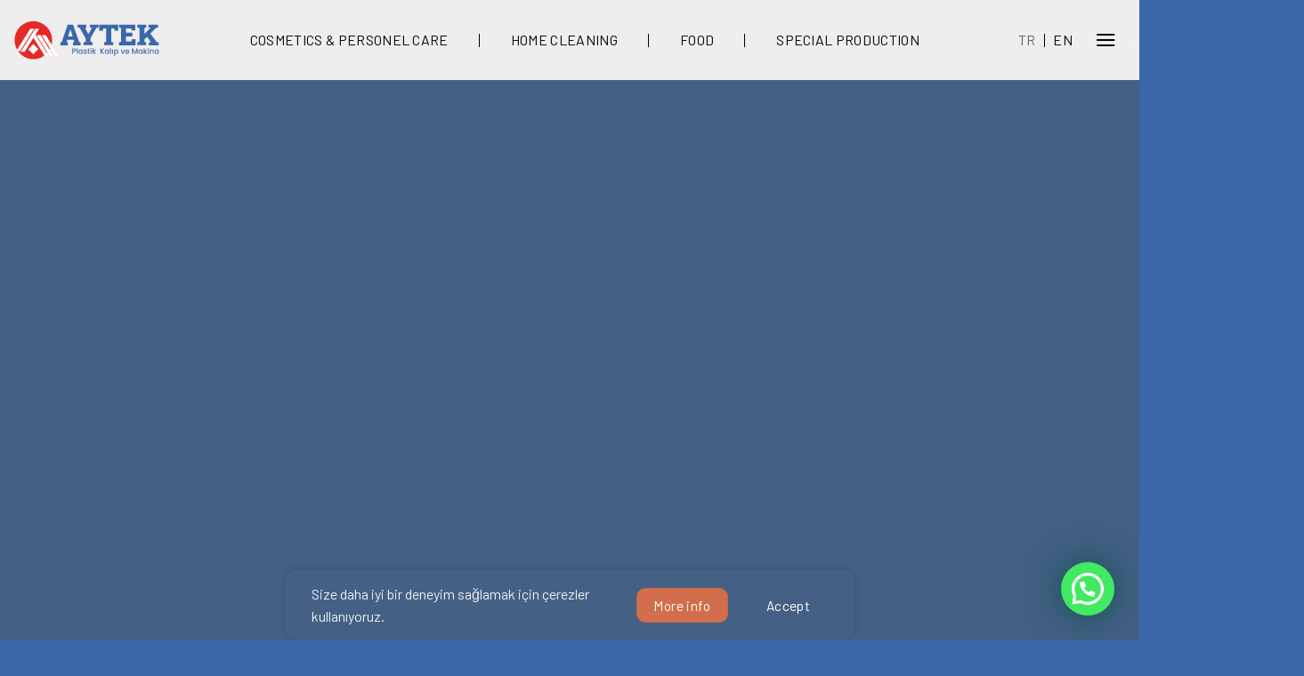

--- FILE ---
content_type: text/html; charset=UTF-8
request_url: https://aytekplastik.com/en/homepage
body_size: 37788
content:
<!DOCTYPE html>
<html lang="en-US" class="loading-site no-js">
<head>
	<meta charset="UTF-8" />
	<link rel="profile" href="http://gmpg.org/xfn/11" />


	<script>(function(html){html.className = html.className.replace(/\bno-js\b/,'js')})(document.documentElement);</script>
<meta name='robots' content='index, follow, max-image-preview:large, max-snippet:-1, max-video-preview:-1' />
<link rel="alternate" href="https://aytekplastik.com/" hreflang="tr" />
<link rel="alternate" href="https://aytekplastik.com/en/homepage" hreflang="en" />
<meta name="viewport" content="width=device-width, initial-scale=1" />
	<!-- This site is optimized with the Yoast SEO plugin v24.4 - https://yoast.com/wordpress/plugins/seo/ -->
	<title>Homepage - Aytek plastik</title>
	<link rel="canonical" href="https://aytekplastik.com/en/homepage/" />
	<meta property="og:locale" content="en_US" />
	<meta property="og:locale:alternate" content="tr_TR" />
	<meta property="og:type" content="website" />
	<meta property="og:title" content="Homepage - Aytek plastik" />
	<meta property="og:url" content="https://aytekplastik.com/en/homepage" />
	<meta property="og:site_name" content="Aytek plastik" />
	<meta property="article:publisher" content="https://www.facebook.com/aytekplastik/" />
	<meta property="article:modified_time" content="2024-05-21T12:29:11+00:00" />
	<meta name="twitter:card" content="summary_large_image" />
	<script type="application/ld+json" class="yoast-schema-graph">{"@context":"https://schema.org","@graph":[{"@type":"WebPage","@id":"https://aytekplastik.com/en/homepage","url":"https://aytekplastik.com/en/homepage","name":"Homepage - Aytek plastik","isPartOf":{"@id":"https://aytekplastik.com/en/homepage/#website"},"about":{"@id":"https://aytekplastik.com/en/homepage/#organization"},"datePublished":"2023-04-16T14:21:07+00:00","dateModified":"2024-05-21T12:29:11+00:00","breadcrumb":{"@id":"https://aytekplastik.com/en/homepage#breadcrumb"},"inLanguage":"en-US","potentialAction":[{"@type":"ReadAction","target":["https://aytekplastik.com/en/homepage"]}]},{"@type":"BreadcrumbList","@id":"https://aytekplastik.com/en/homepage#breadcrumb","itemListElement":[{"@type":"ListItem","position":1,"name":"Mainpage"}]},{"@type":"WebSite","@id":"https://aytekplastik.com/en/homepage/#website","url":"https://aytekplastik.com/en/homepage/","name":"Aytek plastik","description":"Plastic cap manufacturers, Plastic Cap Bottle Production, plastic cap, plastic bottle, plastic caps, detergent caps, beverage bottles","publisher":{"@id":"https://aytekplastik.com/en/homepage/#organization"},"potentialAction":[{"@type":"SearchAction","target":{"@type":"EntryPoint","urlTemplate":"https://aytekplastik.com/en/homepage/?s={search_term_string}"},"query-input":{"@type":"PropertyValueSpecification","valueRequired":true,"valueName":"search_term_string"}}],"inLanguage":"en-US"},{"@type":"Organization","@id":"https://aytekplastik.com/en/homepage/#organization","name":"Aytek plastik","url":"https://aytekplastik.com/en/homepage/","logo":{"@type":"ImageObject","inLanguage":"en-US","@id":"https://aytekplastik.com/en/homepage/#/schema/logo/image/","url":"https://aytekplastik.com/upload/aytek-light-logo.svg","contentUrl":"https://aytekplastik.com/upload/aytek-light-logo.svg","width":1,"height":1,"caption":"Aytek plastik"},"image":{"@id":"https://aytekplastik.com/en/homepage/#/schema/logo/image/"},"sameAs":["https://www.facebook.com/aytekplastik/","https://www.linkedin.com/company/aytek-plastik/"]}]}</script>
	<!-- / Yoast SEO plugin. -->


<link rel="alternate" title="oEmbed (JSON)" type="application/json+oembed" href="https://aytekplastik.com/wp-json/oembed/1.0/embed?url=https%3A%2F%2Faytekplastik.com%2Fen%2Fhomepage" />
<link rel="alternate" title="oEmbed (XML)" type="text/xml+oembed" href="https://aytekplastik.com/wp-json/oembed/1.0/embed?url=https%3A%2F%2Faytekplastik.com%2Fen%2Fhomepage&#038;format=xml" />
<style id='wp-img-auto-sizes-contain-inline-css' type='text/css'>
img:is([sizes=auto i],[sizes^="auto," i]){contain-intrinsic-size:3000px 1500px}
/*# sourceURL=wp-img-auto-sizes-contain-inline-css */
</style>
<style id='woocommerce-inline-inline-css' type='text/css'>
.woocommerce form .form-row .required { visibility: visible; }
/*# sourceURL=woocommerce-inline-inline-css */
</style>
<link rel='stylesheet' id='joinchat-css' href='https://aytekplastik.com/wp-content/plugins/creame-whatsapp-me/public/css/joinchat.min.css?ver=5.2.1' type='text/css' media='all' />
<style id='joinchat-inline-css' type='text/css'>
.joinchat{--red:37;--green:211;--blue:102;--bw:100}
/*# sourceURL=joinchat-inline-css */
</style>
<link rel='stylesheet' id='cloud-main-css' href='https://aytekplastik.com/wp-content/themes/aytekpls/assets/css/cloud.css?ver=3.18.1' type='text/css' media='all' />
<style id='cloud-main-inline-css' type='text/css'>
@font-face {
				font-family: "fl-icons";
				font-display: block;
				src: url(https://aytekplastik.com/wp-content/themes/aytekpls/assets/css/icons/fl-icons.eot?v=3.18.1);
				src:
					url(https://aytekplastik.com/wp-content/themes/aytekpls/assets/css/icons/fl-icons.eot#iefix?v=3.18.1) format("embedded-opentype"),
					url(https://aytekplastik.com/wp-content/themes/aytekpls/assets/css/icons/fl-icons.woff2?v=3.18.1) format("woff2"),
					url(https://aytekplastik.com/wp-content/themes/aytekpls/assets/css/icons/fl-icons.ttf?v=3.18.1) format("truetype"),
					url(https://aytekplastik.com/wp-content/themes/aytekpls/assets/css/icons/fl-icons.woff?v=3.18.1) format("woff"),
					url(https://aytekplastik.com/wp-content/themes/aytekpls/assets/css/icons/fl-icons.svg?v=3.18.1#fl-icons) format("svg");
			}
/*# sourceURL=cloud-main-inline-css */
</style>
<link rel='stylesheet' id='cloud-shop-css' href='https://aytekplastik.com/wp-content/themes/aytekpls/assets/css/cloud-shop.css?ver=3.18.1' type='text/css' media='all' />
<script type="text/javascript" src="https://ajax.googleapis.com/ajax/libs/jquery/3.7.0/jquery.min.js?ver=3.7.0" id="jquery-js"></script>
<script type="text/javascript" id="jquery-js-after">
/* <![CDATA[ */
if (typeof (window.wpfReadyList) == "undefined") {
			var v = jQuery.fn.jquery;
			if (v && parseInt(v) >= 3 && window.self === window.top) {
				var readyList=[];
				window.originalReadyMethod = jQuery.fn.ready;
				jQuery.fn.ready = function(){
					if(arguments.length && arguments.length > 0 && typeof arguments[0] === "function") {
						readyList.push({"c": this, "a": arguments});
					}
					return window.originalReadyMethod.apply( this, arguments );
				};
				window.wpfReadyList = readyList;
			}}
//# sourceURL=jquery-js-after
/* ]]> */
</script>
<script type="text/javascript" src="https://aytekplastik.com/wp-includes/js/jquery/jquery.min.js?ver=3.7.1" id="jquery-core-js"></script>
<script type="text/javascript" src="https://aytekplastik.com/wp-content/plugins/woocommerce/assets/js/jquery-blockui/jquery.blockUI.min.js?ver=2.7.0-wc.8.9.4" id="jquery-blockui-js" data-wp-strategy="defer"></script>
<script type="text/javascript" src="https://aytekplastik.com/wp-content/plugins/woocommerce/assets/js/js-cookie/js.cookie.min.js?ver=2.1.4-wc.8.9.4" id="js-cookie-js" data-wp-strategy="defer"></script>
<link rel="https://api.w.org/" href="https://aytekplastik.com/wp-json/" /><link rel="alternate" title="JSON" type="application/json" href="https://aytekplastik.com/wp-json/wp/v2/pages/3577" /><style>
.h-captcha{position:relative;display:block;margin-bottom:2rem;padding:0;clear:both}.h-captcha[data-size="normal"]{width:303px;height:78px}.h-captcha[data-size="compact"]{width:164px;height:144px}.h-captcha[data-size="invisible"]{display:none}.h-captcha::before{content:'';display:block;position:absolute;top:0;left:0;background:url(https://aytekplastik.com/wp-content/plugins/hcaptcha-for-forms-and-more/assets/images/hcaptcha-div-logo.svg) no-repeat;border:1px solid #fff0;border-radius:4px}.h-captcha[data-size="normal"]::before{width:300px;height:74px;background-position:94% 28%}.h-captcha[data-size="compact"]::before{width:156px;height:136px;background-position:50% 79%}.h-captcha[data-theme="light"]::before,body.is-light-theme .h-captcha[data-theme="auto"]::before,.h-captcha[data-theme="auto"]::before{background-color:#fafafa;border:1px solid #e0e0e0}.h-captcha[data-theme="dark"]::before,body.is-dark-theme .h-captcha[data-theme="auto"]::before,html.wp-dark-mode-active .h-captcha[data-theme="auto"]::before,html.drdt-dark-mode .h-captcha[data-theme="auto"]::before{background-image:url(https://aytekplastik.com/wp-content/plugins/hcaptcha-for-forms-and-more/assets/images/hcaptcha-div-logo-white.svg);background-repeat:no-repeat;background-color:#333;border:1px solid #f5f5f5}.h-captcha[data-theme="custom"]::before{background-color:initial}.h-captcha[data-size="invisible"]::before{display:none}.h-captcha iframe{position:relative}div[style*="z-index: 2147483647"] div[style*="border-width: 11px"][style*="position: absolute"][style*="pointer-events: none"]{border-style:none}
</style>
<style>.bg{opacity: 0; transition: opacity 1s; -webkit-transition: opacity 1s;} .bg-loaded{opacity: 1;}</style><link rel="stylesheet" href="https://cdn.jsdelivr.net/npm/bootstrap-icons@1.10.2/font/bootstrap-icons.css">
<meta name="description" content="Aytek Plastik - Plastik üretimi, enjeksiyon kalıplama ve özel plastik çözümlerinde uzman! Yüksek kaliteli, dayanıklı ve çevre dostu plastik ürünler için bizimle iletişime geçin. Güvenilir plastik üretimi ve yenilikçi tasarımlar için Aytek Plastik'i tercih edin." />


<!-- Google tag (gtag.js) -->
<script async src="https://www.googletagmanager.com/gtag/js?id=G-HF0GK5R7XX"></script>
<script>
  window.dataLayer = window.dataLayer || [];
  function gtag(){dataLayer.push(arguments);}
  gtag('js', new Date());

  gtag('config', 'G-HF0GK5R7XX');
</script>	<noscript><style>.woocommerce-product-gallery{ opacity: 1 !important; }</style></noscript>
	<style>
.woocommerce-form-login .h-captcha{margin-top:2rem}
</style>
<style>
.woocommerce-ResetPassword .h-captcha{margin-top:.5rem}
</style>
<style>
.woocommerce-form-register .h-captcha{margin-top:2rem}
</style>
<link rel="icon" href="https://aytekplastik.com/upload/cropped-aytek-loguun-duzenemis-hali-e1669806235446-32x32.png" sizes="32x32" />
<link rel="icon" href="https://aytekplastik.com/upload/cropped-aytek-loguun-duzenemis-hali-e1669806235446-192x192.png" sizes="192x192" />
<link rel="apple-touch-icon" href="https://aytekplastik.com/upload/cropped-aytek-loguun-duzenemis-hali-e1669806235446-180x180.png" />
<meta name="msapplication-TileImage" content="https://aytekplastik.com/upload/cropped-aytek-loguun-duzenemis-hali-e1669806235446-270x270.png" />
<style id="custom-css" type="text/css">:root {--primary-color: #446084;--fs-color-primary: #446084;--fs-color-secondary: #d26e4b;--fs-color-success: #7a9c59;--fs-color-alert: #b20000;--fs-experimental-link-color: #334862;--fs-experimental-link-color-hover: #111;}.tooltipster-base {--tooltip-color: #fff;--tooltip-bg-color: #000;}.off-canvas-right .mfp-content, .off-canvas-left .mfp-content {--drawer-width: 300px;}.off-canvas .mfp-content.off-canvas-cart {--drawer-width: 360px;}.container-width, .full-width .ubermenu-nav, .container, .row{max-width: 1420px}.row.row-collapse{max-width: 1390px}.row.row-small{max-width: 1412.5px}.row.row-large{max-width: 1450px}.sticky-add-to-cart--active, #wrapper,#main,#main.dark{background-color: #e9ecef}.cloud-cookies {background-color: #446084}.header-main{height: 90px}#logo img{max-height: 90px}#logo{width:165px;}#logo a{max-width:200px;}.header-top{min-height: 30px}.transparent .header-main{height: 90px}.transparent #logo img{max-height: 90px}.has-transparent + .page-title:first-of-type,.has-transparent + #main > .page-title,.has-transparent + #main > div > .page-title,.has-transparent + #main .page-header-wrapper:first-of-type .page-title{padding-top: 90px;}.transparent .header-wrapper{background-color: rgba(255,255,255,0.75)!important;}.transparent .top-divider{display: none;}.header.show-on-scroll,.stuck .header-main{height:70px!important}.stuck #logo img{max-height: 70px!important}.header-bg-color {background-color: rgba(239,239,239,0.91)}.header-bottom {background-color: #f1f1f1}.header-main .nav > li > a{line-height: 16px }.stuck .header-main .nav > li > a{line-height: 50px }.header-bottom-nav > li > a{line-height: 16px }@media (max-width: 549px) {.header-main{height: 101px}#logo img{max-height: 101px}}body{color: #0a0a0a}h1,h2,h3,h4,h5,h6,.heading-font{color: #0a0a0a;}body{font-size: 100%;}@media screen and (max-width: 549px){body{font-size: 100%;}}body{font-family: Barlow, sans-serif;}body {font-weight: 400;font-style: normal;}.nav > li > a {font-family: Barlow, sans-serif;}.mobile-sidebar-levels-2 .nav > li > ul > li > a {font-family: Barlow, sans-serif;}.nav > li > a,.mobile-sidebar-levels-2 .nav > li > ul > li > a {font-weight: 400;font-style: normal;}h1,h2,h3,h4,h5,h6,.heading-font, .off-canvas-center .nav-sidebar.nav-vertical > li > a{font-family: Barlow, sans-serif;}h1,h2,h3,h4,h5,h6,.heading-font,.banner h1,.banner h2 {font-weight: 400;font-style: normal;}.alt-font{font-family: Barlow, sans-serif;}.alt-font {font-weight: 400!important;font-style: normal!important;}.header:not(.transparent) .header-nav-main.nav > li > a {color: #0a0a0a;}.shop-page-title.featured-title .title-overlay{background-color: rgba(255,255,255,0.3);}input[type='submit'], input[type="button"], button:not(.icon), .button:not(.icon){border-radius: 10px!important}@media screen and (min-width: 550px){.products .box-vertical .box-image{min-width: 800px!important;width: 800px!important;}}.absolute-footer, html{background-color: #3c67ab}/* Custom CSS */@keyframes yan-son {0% {box-shadow: 0px 0px 40px 0 rgba(4, 80, 71, 0);}10% {box-shadow: 0px 0px 40px 0 rgb(4, 80, 71, 20%);}20% {box-shadow: 0px 0px 40px 0 rgb(4, 80, 71, 40%);}30% {box-shadow: 0px 0px 40px 0 rgb(4, 80, 71, 60%);}40% {box-shadow: 0px 0px 40px 0 rgb(4, 80, 71, 80%);}50% {box-shadow: 0px 0px 40px 0 rgb(4, 80, 71, 100%);}60% {box-shadow: 0px 0px 40px 0 rgb(4, 80, 71, 80%);}70% {box-shadow: 0px 0px 40px 0 rgb(4, 80, 71, 60%);}80% {box-shadow: 0px 0px 40px 0 rgb(4, 80, 71, 40%);}90% {box-shadow: 0px 0px 40px 0 rgb(4, 80, 71, 20%);}100% {box-shadow: 0px 0px 40px 0 rgba(4, 80, 71, 0%);}}@keyframes zoom {0% {transform: scale(1);}50% {transform: scale(1.2);}100% {transform: scale(1);}}:root{--box-shadow-primary: 0px 0px 8px 0px #AEAEAE;}/* Header */.header-vertical-menu__opener{max-width: 50px!important;background-color: transparent;}.header-vertical-menu:hover.header-vertical-menu__fly-out #menu-menu-turkce {background-color: #dbdddf;border-radius: 6px;right: 35px;} .header-vertical-menu:hover.header-vertical-menu__fly-out #menu-menu-ingilizce{background-color: #dbdddf;border-radius: 6px;right: 35px;}.header-vertical-menu__fly-out .nav-vertical-fly-out>li.menu-item{background-color:#fff;}.header-vertical-menu__fly-out .nav-vertical-fly-out>li.menu-item:hover{background-color:#dbdddf}.header-vertical-menu__fly-out .nav-vertical-fly-out>li.menu-item>a {font-size: 1rem;font-weight: bold;padding: 15px 15px;color: #000000;} #menu-menu-turkce li:hover{background-color: #c6c6c6;}#menu-menu-turkce li:hover a{font-size: 1.1rem;padding: 20px 20px;}#menu-menu-ingilizce li:hover a{font-size: 1.1rem;padding: 20px 20px;}#menu-menu-ingilizce{background-color: #c6c6c6;}.header-vertical-menu:hover .header-vertical-menu__fly-out {right: 0px}.header-vertical-menu__icon i::before{color: #000000;}.header-wrapper:not(.stuck) .header-vertical-menu__fly-out{transition:opacity .0s,visibility .0s}.nav-left {justify-content: center;}.header:not(.transparent) .header-nav-main.nav > li > a {padding-left: 20px!important;padding-right: 50px!important;}.header-vertical-menu__title{display: none!important;}.nav-vertical>li>a>i {font-size: 16px;opacity: 1}/* Header *//* İletişim Sayfası */.contact-form{ box-shadow: var(--box-shadow-primary);border-radius: 6px;}input[type=email], input[type=number], input[type=search], input[type=tel], input[type=text], input[type=url], textarea {border-radius: 6px;}.form-text p{margin-bottom: 0px!important;}input::-webkit-input-placeholder {color: #5e82b9;}.form-col-2{padding-bottom: 0px;}.form-col-2 div div form{margin-bottom: 0px;}textarea::-webkit-input-placeholder {color: #5e82b9;}.wpcf7-form-control{padding-top: 25px!important;padding-bottom: 25px!important;font-size: 0.9rem!important;}.wpcf7-list-item label{font-size:1rem!important;}.privacy-and-policy label{color: #5e82b9;}/*.button, input[type=button].button, input[type=reset].button, input[type=submit], input[type=submit].button {padding-top: 0px!important;padding-bottom: 0px!important;padding-right: 30px;padding-left: 30px;background-color: transparent!important;border-color: #5e82b9!important;color: #5e82b9!important;}*/.contact-form{max-width: 1420px;margin: auto;margin-bottom:50px;margin-top: 50px;}/* İletişim Sayfası *//* Blog Sayfası */.post-item{background-color: #e1e4e6;margin-bottom: 30px;padding-top: 60px;padding-bottom: 60px;padding-left: 30px;padding-right: 30px;border-radius: 6px;}.blog-post-inner .is-divider{display: none;}.box-text{display: flex!important;padding-top: 0px;}.post-title{padding-bottom: 40px;color: #3b67ab;font-size: 1.2rem;text-transform: none;font-weight: lighter;}.from_the_blog_excerpt {color: #3b67ab;font-size: 1rem;}.post-item div a .box{display: flex;}.post-item div a .box .box-image{width: 100%!important;}.post-item div a .box .box-text{padding-left: 30px;}.blog-post-inner .post-meta{display: none;}.box-text .button {color: #3b67ab;font-size: 14.4px;display: flex;justify-content: center;align-items: center;}.button, button, input[type=button], input[type=reset], input[type=submit] {text-transform: none;font-weight: lighter;}.box-text .button::after {content: "\f138";font-family: 'bootstrap-icons';font-size: 2rem;padding-left: 7px;}.box-blog-post .box-image{box-shadow: 0px 0px 8px 0px #777777;border-radius: 6px;}/* Blog Sayfası *//* Anasayfa */.anasayfa-slider-col-1{z-index: 0;}.anasayfa-slider-col-2{z-index: 1;}.flickity-page-dots{bottom: 63px;}.anasayfa-col-3 > :first-child{box-shadow: 0px 0px 8px 0px #cac0c0!important;border-radius: 6px;}.anasayfa-col-5-div-2 .col-inner{padding: 0px!important;}.anasayfa-col-5-div-3 .col-inner{padding: 0px!important;}.anasayfa-col-5-div-4 .col-inner{padding: 0px!important;}.col-5-img-1{box-shadow: 0px 0px 8px 0px #cac0c0!important;}.col-5-img-2{box-shadow: 0px 0px 8px 0px #cac0c0!important;}.col-5-img-3{box-shadow: 0px 0px 8px 0px #cac0c0!important;}.col-5-text-1 div{padding-left: 0px!important;}.anasayfa-col-5 >div {box-shadow: var(--box-shadow-primary);border-radius: 6px;}.anasayfa-col-5 div .row{max-width: 1300px!important;}.mainpage-row-3{box-shadow: 0px 0px 8px 0px #cac0c0!important;}.mainpage-mobil-row-2{box-shadow: 0px 0px 8px 0px #cac0c0!important;}.anasayfa-hakkımızda >div{box-shadow: var(--box-shadow-primary);border-radius: 6px;}.anasayfa-hakkımızda-buton{color: rgb(59, 103, 171)!important;font-weight: bold;}.anasayfa-hakkımızda-buton span{font-size: 1.2rem;}/* Anasayfa *//* Mağaza Sayfası */.product-small .box-image{border-radius: 10px;}.product-small .box-image:hover{border-bottom-left-radius: 0px;border-bottom-right-radius: 0px;}.product-small:hover .product-small.box {box-shadow: 0px 0px 20px 5px #d7d7d7;border-radius: 10px;transition: all 0.5s ease!important;}.product-small:hover .product-small.box .box-text {padding-left: 10px;transition: all 0.5s ease!important;}.box-text {padding-top: 10px;}.scroll-to-bullets{display: none;}.page-title-inner{display: none;}/* Mağaza Sayfası *//* Ürün Sayfası */.product-short-description div div div a{color: #3b68ab!important;border-radius: 6px!important;border-color: #3b68ab!important;padding-left: 40px!important;padding-right: 40px!important;padding-top: 1px!important;padding-bottom: 1px!important;background-color: #e9ecef!important;}.product-short-description div div div a:hover{box-shadow: unset!important;}.product-main .content-row{padding-top: 90px;padding-left: 20px;padding-right: 20px;box-shadow: 0px 0px 20px 1px rgb(185 185 185 / 60%);}.benzer-urun-div{position: absolute;margin-left: -130%;bottom: -1%;}.benzer-urunler-1 div div div div div a{padding-left: 10px!important;padding-right: 10px!important;background-color: unset!important;}.woocommerce-product-gallery__image a img{border-radius: 6px;}.product-thumbnails a{border-radius: 6px;}*//* Ürün Sayfası *//* Portfolio Page */#portfolio-content{flex-basis: 100%;max-width: 100%;padding-left: 30px;}.portfolio-top > :first-child{padding-top: 90px;box-shadow: 0px 0px 8px 0px #cac0c0!important;margin-top: 6px;border-radius: 15px;}.portfolio-top .row .large-3 {z-index: 1;margin-top: -76%;margin-left: 49.6%;height: 0px;}.portfolio-button{background-color: #e9ecef!important;color: #3b67ab;border-color: #3b67ab;padding-top: unset!important;padding-bottom: unset!important;}.portfolio-button:hover{box-shadow: unset;color: #3b67ab;}.portfolio-top .row .large-3 div div a{box-shadow: 0px 0px 8px 0px #AEAEAE; padding: 8px;border-radius: 8px;font-size: 1rem;font-weight: 600;color: black;margin-right: 10px;}.portfolio-top .row .large-3 div div span{display: none;}.portfolio-img div img{border-radius: 8px;}/* Portfolio Page *//*.product-info{padding: 1rem;padding-top: 3rem;}.product-info .woocommerce-breadcrumb{display: none;}*/.posted_in{color: transparent;border: unset!important;top: 1px;display: flex;justify-content: flex-start;flex-wrap: wrap;}.posted_in a{box-shadow: 0px 0px 8px 0px #AEAEAE; white-space:nowrap;margin:5px 5px 0;padding: 4px 15px;display: inline-block;width: fit-content;margin-bottom: 3px;border-radius: 8px;font-size: 1rem;font-weight: 600;color: black;}.sku_wrapper{display: none!important;}.tagged_as{display: none!important;}select, select:focus{background-color: #dcdde0;}/* Filter */.wpfMainWrapper{display: flex;}#wpfBlock_1 .wpfFilterContent{width: 85%!important;}#wpfBlock_1{display: flex;justify-content: flex-end;}#wpfBlock_2 .wpfFilterContent{width: 85%!important;}#wpfBlock_2{display: inline-flex;justify-content: center;}#wpfBlock_3 .wpfFilterContent{width: 85%!important;}#wpfBlock_3{display: flex;justify-content: flex-start;}.wpfCheckboxHier select{border-radius: 8px;font-weight: bold;color: #000000;}.wfpDescription{font-weight: bold;font-size: 1rem!important;color: #000000;}/* Filter *//* Portfolio Page *//* Blog Block */.blog-block div div a .box-normal{display: unset!important;}.blog-block .post-item{background-color: unset!important;}.blog-block div div a .box-normal .box-text{padding-left: 0px!important;padding-top: 15px;}.blog-block div div a .box-normal .box-text h5{padding-bottom: 20px;}.blog-block-text{padding-top: 30px;}.blog-block .post-item{padding-top: 40px;padding-bottom: 40px;}.blog-block{margin-left: 0px!important;margin-right: 0px!important;}/* Blog Block *//* İletişim Formu*/#wpcf7-f1721-o2{display: none;}#wpcf7-f5-o1{display: unset;}/* İletişim Formu*/.absolute-footer{border-top:1px solid rgba(255,255,255,0.1)}.blog-page-tablet{display: none;}.nav-top-link::after{ border-left: 1px solid rgb(0 0 0)!important;}.grecaptcha-badge{display: none;}.back-to-top{border: 2px solid #000000!important;background-color:#5e82b900!important;}.back-to-top i::before{color: #000000;}.joinchat__button{background-color: #41ea60;}.joinchat--chatbox .joinchat__button:active, .joinchat--chatbox .joinchat__button:hover {background: #41ea60;}.joinchat--chatbox .joinchat__button{animation: none;background: #41ea60!important;}.joinchat__header{background-color: #41ea60;}.benzer-urun-row{position: relative;}.benzer-urun-col{position: absolute;bottom: 10px;}.geri-don-row{position: relative;}.geri-don-col{position: absolute;padding-bottom: 0px;top: 70px;padding-left: 35px;}.geri-don-col div p a i{padding-right: 5px;}.geri-don-col div p a i::before{color: #3b67ab;font-size: 1.5rem;}.geri-don-col div p a {display: flex;align-items: flex-start;}.product-info{padding-top:0rem;}.nav-en a{padding-left: 30px!important;padding-right: 30px!important;}.nav-divided>li+li>a:after {border-left: 1px solid rgb(0 0 0);content: "";height: 15px;left: -1em;margin-top: -7px;position: absolute;top: 50%;color: black;width: 1px;}.wrapper {margin-bottom: 15px;margin-top: 15px;background-color: transparent;height: 50px;text-align: center;margin-left: auto;margin-right: auto;position: relative;}/* ------------------------------------------------------------------------- begin Scroll Down Button * ------------------------------------------------------------------------- */button.scroll_down {position: absolute;margin-left: auto;margin-right: auto;left: 0;right: 0;height: 50px;width: 30px;background-color: transparent;border: 2px solid black;border-radius: 20px;cursor: pointer;outline: none;padding: 0px!important;}button.scroll_down:before {position: absolute;top: 10px;left: 50%;content: '';width: 6px;height: 6px;margin-left: -3px;background-color: #000000;border-radius: 100%;-webkit-animation: scroll_down_btn-animation 2s infinite;animation: scroll_down_btn-animation 2s infinite;box-sizing: border-box;}@keyframes scroll_down_btn-animation {0% {transform: translate(0, 0);opacity: 0;}40% {opacity: 1;}80% {transform: translate(0, 20px);opacity: 0;}100% {opacity: 0;}}@-webkit-keyframes scroll_down_btn-animation {0% {-webkit-transform: translate(0, 0);transform: translate(0, 0);opacity: 0;}40% {opacity: 1;}80% {-webkit-transform: translate(0, 20px);transform: translate(0, 20px);opacity: 0;}100% {opacity: 0;}}/* ------------------------------------------------------------------------- end Scroll Down Button* ------------------------------------------------------------------------- */.timeline-content {display: flex;align-items: center;justify-content: center;width: 100%;height: 100%;margin-left: auto;margin-right: auto;padding-top: 8px;position: relative;}.timeline {width: 14.28%;height: 100px;text-align: center;border-top: 1px solid #000000;}.timeline span {display: flex;justify-content: center;padding-top: 35px;color: black;}.timeline span:before {content: "";height: 15px;width: 15px;position: absolute;border-radius: 15px;background-color: #3b67ab;top: 1px;}.ozel-uretim-2 .col-inner{ display: flex!important;}.ozel-uretim-2 .col-inner .featured-box{width: 20%;}.ozel-uretim-col-4{background-color: #dbdddf;box-shadow: var(--box-shadow-primary);margin-left: 15px;margin-right: 15px;padding-bottom: 15px;border-radius: 6px;}.current-lang a{opacity: 1!important;}.lang-item a{opacity: 0.6;}#menu-item-2912-tr a, #menu-item-2912-en a{padding-left: 10px!important;padding-right: 10px!important;}.lang-item a:after{left: 0!important;}.header-vertical-menu .header-vertical-menu__fly-out div ul .lang-item{display: none;}@keyframes resim-hareket{ 0% { transform: rotate(0deg); }25% { transform: rotate(5deg); }50% { transform: rotate(0deg); }75% { transform: rotate(-5deg); } 100% { transform: rotate(0deg); }}.donen-resim .img-inner, .donen-resim-2 .img-inner, .donen-resim-3 .img-inner, .donen-resim-4 .img-inner{position: absolute;bottom: -20px;}.anasayfa-background-col:hover .zoom-img-1{ animation: zoom 4s linear infinite;}.anasayfa-background-col-2:hover .zoom-img-1{animation: zoom 4s linear infinite;}.anasayfa-background-col-3:hover .zoom-img-1{animation: zoom 4s linear infinite;}.anasayfa-background-col-4:hover .zoom-img-1{animation: zoom 4s linear infinite;}.joinchat__button{animation: yan-son 3s infinite;}p#backtoblog{display: none;}.bi-caret-down{align-items: center;display: flex;justify-content: center;}.bi-caret-down:before{font-size: 2rem;color: black;}ul.tabs.wc-tabs.product-tabs.small-nav-collapse.nav.nav-uppercase.nav-pills.nav-left{display: none!important;}.geri-don{display: flex;align-items: center;}.geri-don i{font-size: 1.3rem;padding-right: 10px;font-weight: bold;}.geri-don .bi::before, [class^="bi-"]::before, [class*=" bi-"]::before{font-weight: bold!important;color: #5e82b9!important;}.product-title{font-weight: bold!important;}/*.button:hover, .dark .button.is-form:hover, input[type=button]:hover, input[type=reset]:hover, input[type=submit]:hover {box-shadow: inset 0 0 0 20px rgb(255 255 255);color: #fff;opacity: 1;outline: none;}*/.custom-layout-product{box-shadow: 0px 0px 8px 0px #cac0c0!important;border-radius:15px;max-width:1416px!important;}.custom-layout-iletisim>div>div{box-shadow: 0px 0px 8px 0px #cac0c0!important;background-color: rgb(219, 221, 223);}.widget-upsell .widget-title{display: none;}.product_list_widget{display: flex;justify-content:space-between;padding:10% 20px 0;}.mesajozeluretim{-webkit-box-shadow: 11px 11px 11px -14px rgba(0,0,0,0.75);-moz-box-shadow: 11px 11px 11px -14px rgba(0,0,0,0.75);box-shadow: 11px 11px 11px -14px rgba(0,0,0,0.75);}.product_meta{font-size:0}.cloud-cookies{width:50%;border-radius: 15px;margin: 0 25% 0;}input[type=submit]{padding:5px 30px 5px !important;letter-spacing:2px;}.footer-icon-div div{display:flex;flex-wrap: nowrap;align-items: center;}.footer-icon-div .icon-box{margin-left:15px}.formduzeni{display: flex;flex-wrap: wrap;flex-direction: row;}/*.forminator-ui.forminator-custom-form:not(.forminator-size--small)[data-grid=open] .forminator-row:not(:last-child){width:50%!important}#forminator-module-4493{display: flex; flex-direction: row;flex-wrap: wrap;align-items: center;justify-content: space-between;}*//* Custom CSS Tablet */@media (max-width: 849px){#wpcf7-f1721-o2{display: none;}.post-item{margin-bottom: 0px;}.blog-page{display: none;}.blog-page-tablet{display: unset!important;}.sidebar-menu ul li a{color: black;}.mobile-nav li a i{color: black;font-size: 2em;}.anasayfa-col-3 .col-inner{padding-top: 10px!important;padding-bottom: 10px!important;margin-top: 0px!important;}.anasayfa-col-3 .col-inner .row div{padding-bottom: 0px;}.gap-element{padding-top: 20px!important;}.post-item{padding-bottom: 0px!important;}.blog-block-text{padding-top: 0px;}.blog-page-tablet .small-12{padding-bottom: 0px;}.benzer-urun-col{position: unset!important;bottom: unset!important;}.posted_in{padding-top: 30px!important;padding-left: 7px!important;}.product_title{padding-top: 30px;}.cloud-cookies{width:99%;border-radius: 15px;margin: 0 1px 1px;}}/* Custom CSS Mobile */@media (max-width: 549px){.custom-layout-product{width:94%;margin-left:3%;}.blog-block-text{padding-bottom: 20px;}.blog-block .post-item{padding-top: 0px!important;padding-bottom: 0px!important;padding-left: 10px;padding-right: 10px;}.post-item div a .box {display: unset;}#wpcf7-f1721-o2{display: unset;}#wpcf7-f5-o1{display: none;}.product-main .content-row{padding-left: 0px;padding-right: 0px;}.product-short-description .row .col{padding-bottom: 0px;}.product_list_widget{display: flex;flex-direction:column-reverse;}.blog-page-tablet{display: none;}.sidebar-menu ul li a{color: black;}.wpfMainWrapper{display: unset!important;}#wpfBlock_1{justify-content: center;}#wpfBlock_2{justify-content: center;}#wpfBlock_3{justify-content: center;padding-bottom: 10px;}.wpfFilterWrapper{margin-bottom: 0px!important;margin-top: 0px!important;}.benzer-urun-col{position: unset!important;bottom: unset!important;}.flickity-prev-next-button:before {display: none;}.ozel-uretim-col-3{overflow-x: auto;}.timeline-content{min-width: 800px;}.nav li.has-icon-left>a>i, .nav li.has-icon-left>a>img, .nav li.has-icon-left>a>svg {margin-right: 15px;}.flickity-page-dots{bottom: 0px;}//mobilmenu.off-canvas .sidebar-menu{}.off-canvas-right .mfp-content{width:100%;padding-top:10%!important;}.nav-vertical>li>a{font-size:1rem;letter-spacing:3px!important;}.off-canvas .nav-vertical>li>a {padding-bottom: 22px;padding-top: 22px;}//mobilmenu bitti.cloud-cookies{width:99%!important;border-radius: 15px;margin: 0 1px 0!important;}/*.forminator-ui.forminator-custom-form:not(.forminator-size--small)[data-grid=open] .forminator-row:not(:last-child){width:100%!important}*/}.label-new.menu-item > a:after{content:"New";}.label-hot.menu-item > a:after{content:"Hot";}.label-sale.menu-item > a:after{content:"Sale";}.label-popular.menu-item > a:after{content:"Popular";}</style><style id="kirki-inline-styles">/* vietnamese */
@font-face {
  font-family: 'Barlow';
  font-style: normal;
  font-weight: 400;
  font-display: swap;
  src: url(https://aytekplastik.com/wp-content/fonts/barlow/font) format('woff');
  unicode-range: U+0102-0103, U+0110-0111, U+0128-0129, U+0168-0169, U+01A0-01A1, U+01AF-01B0, U+0300-0301, U+0303-0304, U+0308-0309, U+0323, U+0329, U+1EA0-1EF9, U+20AB;
}
/* latin-ext */
@font-face {
  font-family: 'Barlow';
  font-style: normal;
  font-weight: 400;
  font-display: swap;
  src: url(https://aytekplastik.com/wp-content/fonts/barlow/font) format('woff');
  unicode-range: U+0100-02BA, U+02BD-02C5, U+02C7-02CC, U+02CE-02D7, U+02DD-02FF, U+0304, U+0308, U+0329, U+1D00-1DBF, U+1E00-1E9F, U+1EF2-1EFF, U+2020, U+20A0-20AB, U+20AD-20C0, U+2113, U+2C60-2C7F, U+A720-A7FF;
}
/* latin */
@font-face {
  font-family: 'Barlow';
  font-style: normal;
  font-weight: 400;
  font-display: swap;
  src: url(https://aytekplastik.com/wp-content/fonts/barlow/font) format('woff');
  unicode-range: U+0000-00FF, U+0131, U+0152-0153, U+02BB-02BC, U+02C6, U+02DA, U+02DC, U+0304, U+0308, U+0329, U+2000-206F, U+20AC, U+2122, U+2191, U+2193, U+2212, U+2215, U+FEFF, U+FFFD;
}</style><link rel='stylesheet' id='wc-blocks-style-css' href='https://aytekplastik.com/wp-content/plugins/woocommerce/assets/client/blocks/wc-blocks.css?ver=wc-8.9.4' type='text/css' media='all' />
<link rel='stylesheet' id='forminator-module-css-4492-css' href='https://aytekplastik.com/upload/forminator/4492_b9ef6f0f2b1fecdea618842317159672/css/style-4492.css?ver=1716477856' type='text/css' media='all' />
<link rel='stylesheet' id='forminator-icons-css' href='https://aytekplastik.com/wp-content/plugins/forminator/assets/forminator-ui/css/forminator-icons.min.css?ver=1.39.0' type='text/css' media='all' />
<link rel='stylesheet' id='forminator-utilities-css' href='https://aytekplastik.com/wp-content/plugins/forminator/assets/forminator-ui/css/src/forminator-utilities.min.css?ver=1.39.0' type='text/css' media='all' />
<link rel='stylesheet' id='forminator-grid-default-css' href='https://aytekplastik.com/wp-content/plugins/forminator/assets/forminator-ui/css/src/grid/forminator-grid.open.min.css?ver=1.39.0' type='text/css' media='all' />
<link rel='stylesheet' id='forminator-forms-default-base-css' href='https://aytekplastik.com/wp-content/plugins/forminator/assets/forminator-ui/css/src/form/forminator-form-default.base.min.css?ver=1.39.0' type='text/css' media='all' />
<link rel='stylesheet' id='forminator-forms-default-select2-css' href='https://aytekplastik.com/wp-content/plugins/forminator/assets/forminator-ui/css/src/form/forminator-form-default.select2.min.css?ver=1.39.0' type='text/css' media='all' />
<link rel='stylesheet' id='forminator-forms-default-full-css' href='https://aytekplastik.com/wp-content/plugins/forminator/assets/forminator-ui/css/src/form/forminator-form-default.full.min.css?ver=1.39.0' type='text/css' media='all' />
<link rel='stylesheet' id='intlTelInput-forminator-css-css' href='https://aytekplastik.com/wp-content/plugins/forminator/assets/css/intlTelInput.min.css?ver=4.0.3' type='text/css' media='all' />
<link rel='stylesheet' id='buttons-css' href='https://aytekplastik.com/wp-includes/css/buttons.min.css?ver=6.9' type='text/css' media='all' />
</head>

<body class="home wp-singular page-template page-template-page-blank page-template-page-blank-php page page-id-3577 wp-theme-aytekpls theme-aytekpls woocommerce-no-js full-width lightbox nav-dropdown-has-arrow nav-dropdown-has-shadow nav-dropdown-has-border catalog-mode no-prices">


<a class="skip-link screen-reader-text" href="#main">Skip to content</a>

<div id="wrapper">

	
	<header id="header" class="header has-sticky sticky-fade">
		<div class="header-wrapper">
			<div id="masthead" class="header-main ">
      <div class="header-inner flex-row container logo-left medium-logo-center" role="navigation">

          <!-- Logo -->
          <div id="logo" class="flex-col logo">
            
<!-- Header logo -->
<a href="https://aytekplastik.com/en/homepage" title="Aytek plastik - Plastic cap manufacturers, Plastic Cap Bottle Production, plastic cap, plastic bottle, plastic caps, detergent caps, beverage bottles" rel="home">
		<img width="1" height="1" src="https://aytekplastik.com/upload/aytek-dark-logo.svg" class="header_logo header-logo" alt="Aytek plastik"/><img  width="1" height="1" src="https://aytekplastik.com/upload/aytek-dark-logo.svg" class="header-logo-dark" alt="Aytek plastik"/></a>
          </div>

          <!-- Mobile Left Elements -->
          <div class="flex-col show-for-medium flex-left">
            <ul class="mobile-nav nav nav-left ">
                          </ul>
          </div>

          <!-- Left Elements -->
          <div class="flex-col hide-for-medium flex-left
            flex-grow">
            <ul class="header-nav header-nav-main nav nav-left  nav-divided nav-size-large nav-spacing-xsmall nav-uppercase" >
              <li id="menu-item-2378" class="nav-en menu-item menu-item-type-custom menu-item-object-custom current-menu-item current_page_item menu-item-home menu-item-2378 active menu-item-design-default"><a href="https://aytekplastik.com/en/homepage#kozmetik" aria-current="page" class="nav-top-link">Cosmetics &#038; Personel Care</a></li>
<li id="menu-item-2379" class="nav-en menu-item menu-item-type-custom menu-item-object-custom current-menu-item current_page_item menu-item-home menu-item-2379 active menu-item-design-default"><a href="https://aytekplastik.com/en/homepage#evtemizligi" aria-current="page" class="nav-top-link">Home Cleaning</a></li>
<li id="menu-item-2380" class="nav-en menu-item menu-item-type-custom menu-item-object-custom current-menu-item current_page_item menu-item-home menu-item-2380 active menu-item-design-default"><a href="https://aytekplastik.com/en/homepage#gıda" aria-current="page" class="nav-top-link">Food</a></li>
<li id="menu-item-2381" class="nav-en menu-item menu-item-type-custom menu-item-object-custom current-menu-item current_page_item menu-item-home menu-item-2381 active menu-item-design-default"><a href="https://aytekplastik.com/en/homepage#ozeluretim" aria-current="page" class="nav-top-link">Special Production</a></li>
            </ul>
          </div>

          <!-- Right Elements -->
          <div class="flex-col hide-for-medium flex-right">
            <ul class="header-nav header-nav-main nav nav-right  nav-divided nav-size-large nav-spacing-xsmall nav-uppercase">
              <li id="menu-item-2912-tr" class="lang-item lang-item-93 lang-item-tr lang-item-first menu-item menu-item-type-custom menu-item-object-custom menu-item-2912-tr menu-item-design-default"><a href="https://aytekplastik.com/" hreflang="tr-TR" lang="tr-TR" class="nav-top-link">TR</a></li>
<li id="menu-item-2912-en" class="lang-item lang-item-130 lang-item-en current-lang menu-item menu-item-type-custom menu-item-object-custom current_page_item menu-item-home menu-item-2912-en menu-item-design-default"><a href="https://aytekplastik.com/en/homepage" hreflang="en-US" lang="en-US" class="nav-top-link">EN</a></li>

<li class="header-vertical-menu" role="navigation">
	<div class="header-vertical-menu__opener dark">
					<span class="header-vertical-menu__icon">
				<i class="icon-menu" ></i>			</span>
				<span class="header-vertical-menu__title">
						Categories		</span>
		<i class="icon-angle-down" ></i>	</div>
	<div class="header-vertical-menu__fly-out">
		<div class="menu-menu-ingilizce-container"><ul id="menu-menu-ingilizce" class="ux-nav-vertical-menu nav-vertical-fly-out"><li id="menu-item-3614" class="menu-item menu-item-type-post_type menu-item-object-page menu-item-3614 menu-item-design-default has-icon-left"><a href="https://aytekplastik.com/en/shop" class="nav-top-link"><i class="bi bi-bag"></i>Products</a></li>
<li id="menu-item-4599" class="menu-item menu-item-type-post_type menu-item-object-page menu-item-4599 menu-item-design-default"><a href="https://aytekplastik.com/en/special-production" class="nav-top-link">Special Production</a></li>
<li id="menu-item-2398" class="blog-en menu-item menu-item-type-post_type menu-item-object-page menu-item-2398 menu-item-design-default has-icon-left"><a href="https://aytekplastik.com/en/blog-1" class="nav-top-link"><i class="bi bi-bell"></i>News &#038; Events</a></li>
<li id="menu-item-2399" class="menu-item menu-item-type-post_type menu-item-object-page menu-item-2399 menu-item-design-default has-icon-left"><a title="about-en" href="https://aytekplastik.com/en/about-us" class="nav-top-link"><i class="bi bi-person"></i>About Us</a></li>
<li id="menu-item-2400" class="menu-item menu-item-type-post_type menu-item-object-page menu-item-2400 menu-item-design-default has-icon-left"><a title="contact-en" href="https://aytekplastik.com/en/contact" class="nav-top-link"><i class="bi bi-telephone"></i>Contact</a></li>
<li id="menu-item-2926-tr" class="lang-item lang-item-93 lang-item-tr lang-item-first menu-item menu-item-type-custom menu-item-object-custom menu-item-2926-tr menu-item-design-default"><a href="https://aytekplastik.com/" hreflang="tr-TR" lang="tr-TR" class="nav-top-link">TR</a></li>
<li id="menu-item-2926-en" class="lang-item lang-item-130 lang-item-en current-lang menu-item menu-item-type-custom menu-item-object-custom current_page_item menu-item-home menu-item-2926-en menu-item-design-default"><a href="https://aytekplastik.com/en/homepage" hreflang="en-US" lang="en-US" class="nav-top-link">EN</a></li>
</ul></div>	</div>
</li>
            </ul>
          </div>

          <!-- Mobile Right Elements -->
          <div class="flex-col show-for-medium flex-right">
            <ul class="mobile-nav nav nav-right ">
              <li class="nav-icon has-icon">
  		<a href="#" data-open="#main-menu" data-pos="right" data-bg="main-menu-overlay" data-color="" class="is-small" aria-label="Menu" aria-controls="main-menu" aria-expanded="false">

		  <i class="icon-menu" ></i>
		  		</a>
	</li>
            </ul>
          </div>

      </div>

      </div>

<div class="header-bg-container fill"><div class="header-bg-image fill"></div><div class="header-bg-color fill"></div></div>		</div>
	</header>

	
	<main id="main" class="">


<div id="content" role="main" class="content-area">

		
			<div class="slider-wrapper relative" id="slider-312064734" >
    <div class="slider slider-nav-dots-dashes-spaced slider-nav-circle slider-nav-large slider-nav-dark slider-style-normal slider-show-nav"
        data-flickity-options='{
            "cellAlign": "center",
            "imagesLoaded": true,
            "lazyLoad": 1,
            "freeScroll": false,
            "wrapAround": true,
            "autoPlay": 3000,
            "pauseAutoPlayOnHover" : false,
            "prevNextButtons": true,
            "contain" : true,
            "adaptiveHeight" : true,
            "dragThreshold" : 10,
            "percentPosition": true,
            "pageDots": true,
            "rightToLeft": false,
            "draggable": true,
            "selectedAttraction": 0.1,
            "parallax" : 0,
            "friction": 0.6        }'
        >
        

  <div class="banner has-hover has-video" id="banner-1939681855">
          <div class="banner-inner fill">
        <div class="banner-bg fill" >
            <div class="bg fill bg-fill "></div>
            	<div class="video-overlay no-click fill visible"></div>
	<video class="video-bg fill visible" preload playsinline autoplay muted loop>
		<source src="https://aytekplastik.com/upload/aytek-lastik.1.mp4" type="video/mp4">	</video>
                        
                    </div>
		
        <div class="banner-layers container">
            <div class="fill banner-link"></div>            
        </div>
      </div>

            
<style>
#banner-1939681855 {
  padding-top: 56.25%;
}
#banner-1939681855 .bg.bg-loaded {
  background-image: url(https://aytekplastik.com/upload/kapaklar-slider-banner.jpg);
}
#banner-1939681855 .bg {
  background-position: 50% 50%;
}
@media (min-width:550px) {
  #banner-1939681855 {
    padding-top: 50%;
  }
}
@media (min-width:850px) {
  #banner-1939681855 {
    padding-top: 680px;
  }
}
</style>
  </div>



  <div class="banner has-hover" id="banner-1249046393">
          <div class="banner-inner fill">
        <div class="banner-bg fill" >
            <div class="bg fill bg-fill "></div>
                                    
                    </div>
		
        <div class="banner-layers container">
            <div class="fill banner-link"></div>            
        </div>
      </div>

            
<style>
#banner-1249046393 {
  padding-top: 56.25%;
}
#banner-1249046393 .bg.bg-loaded {
  background-image: url(https://aytekplastik.com/upload/kapaklar-slider-banner.jpg);
}
#banner-1249046393 .bg {
  background-position: 50% 50%;
}
@media (min-width:550px) {
  #banner-1249046393 {
    padding-top: 50%;
  }
}
@media (min-width:850px) {
  #banner-1249046393 {
    padding-top: 680px;
  }
}
</style>
  </div>



  <div class="banner has-hover" id="banner-1818739632">
          <div class="banner-inner fill">
        <div class="banner-bg fill" >
            <div class="bg fill bg-fill "></div>
                                    
                    </div>
		
        <div class="banner-layers container">
            <div class="fill banner-link"></div>            
        </div>
      </div>

            
<style>
#banner-1818739632 {
  padding-top: 56.25%;
}
#banner-1818739632 .bg.bg-loaded {
  background-image: url(https://aytekplastik.com/upload/banner-slider-6.jpg);
}
#banner-1818739632 .bg {
  background-position: 50% 50%;
}
@media (min-width:550px) {
  #banner-1818739632 {
    padding-top: 50%;
  }
}
@media (min-width:850px) {
  #banner-1818739632 {
    padding-top: 680px;
  }
}
</style>
  </div>


     </div>

     <div class="loading-spin dark large centered"></div>

	</div>


	<div id="gap-924497399" class="gap-element clearfix" style="display:block; height:auto;">
		
<style>
#gap-924497399 {
  padding-top: 3%;
}
</style>
	</div>
	
<div class="row"  id="row-1969422527">

	<div id="col-1828451197" class="col anasayfa-hakkımızda hide-for-small small-12 large-12"  >
				<div class="col-inner" style="background-color:rgb(219, 221, 223);" >
			
			
<div class="row row-large"  id="row-416476208">

	<div id="col-208458199" class="col medium-3 small-6 large-3"  >
				<div class="col-inner"  >
			
			
		</div>
					</div>

	

	<div id="col-182613608" class="col medium-3 small-6 large-3"  >
				<div class="col-inner text-left"  >
			
			
	<div id="text-3654040884" class="text">
		
<p><strong> DESIGN </strong></p>
		
<style>
#text-3654040884 {
  color: rgb(0,0,0);
}
#text-3654040884 > * {
  color: rgb(0,0,0);
}
</style>
	</div>
	
	<div class="img has-hover x md-x lg-x y md-y lg-y" id="image_760892314">
								<div class="img-inner dark" >
			<img fetchpriority="high" decoding="async" width="512" height="512" src="https://aytekplastik.com/upload/sketch.png" class="attachment-original size-original" alt="" srcset="https://aytekplastik.com/upload/sketch.png 512w, https://aytekplastik.com/upload/sketch-100x100.png 100w, https://aytekplastik.com/upload/sketch-300x300.png 300w, https://aytekplastik.com/upload/sketch-150x150.png 150w" sizes="(max-width: 512px) 100vw, 512px" />						
					</div>
								
<style>
#image_760892314 {
  width: 20%;
}
</style>
	</div>
	
		</div>
				
<style>
#col-182613608 > .col-inner {
  padding: 0px 0px 0px 0px;
  margin: 16% 0px 0px 0px;
}
</style>
	</div>

	

	<div id="col-1052645008" class="col medium-3 small-6 large-3"  >
				<div class="col-inner"  >
			
			
	<div id="text-155452508" class="text">
		
<p><strong> PRODUCTION </strong></p>
		
<style>
#text-155452508 {
  color: rgb(0,0,0);
}
#text-155452508 > * {
  color: rgb(0,0,0);
}
</style>
	</div>
	
	<div class="img has-hover x md-x lg-x y md-y lg-y" id="image_1203044233">
								<div class="img-inner dark" >
			<img decoding="async" width="512" height="429" src="https://aytekplastik.com/upload/Layer-1.png" class="attachment-original size-original" alt="" srcset="https://aytekplastik.com/upload/Layer-1.png 512w, https://aytekplastik.com/upload/Layer-1-300x251.png 300w" sizes="(max-width: 512px) 100vw, 512px" />						
					</div>
								
<style>
#image_1203044233 {
  width: 20%;
}
</style>
	</div>
	
		</div>
				
<style>
#col-1052645008 > .col-inner {
  margin: 16% 0px -17px 0px;
}
</style>
	</div>

	

	<div id="col-1011743205" class="col medium-3 small-6 large-3"  >
				<div class="col-inner"  >
			
			
	<div id="text-3869921322" class="text">
		
<p><strong> QUALITY </strong></p>
		
<style>
#text-3869921322 {
  color: rgb(0,0,0);
}
#text-3869921322 > * {
  color: rgb(0,0,0);
}
</style>
	</div>
	
	<div class="img has-hover x md-x lg-x y md-y lg-y" id="image_1002669418">
								<div class="img-inner dark" >
			<img decoding="async" width="512" height="512" src="https://aytekplastik.com/upload/quality-assurance.png" class="attachment-original size-original" alt="" srcset="https://aytekplastik.com/upload/quality-assurance.png 512w, https://aytekplastik.com/upload/quality-assurance-100x100.png 100w, https://aytekplastik.com/upload/quality-assurance-300x300.png 300w, https://aytekplastik.com/upload/quality-assurance-150x150.png 150w" sizes="(max-width: 512px) 100vw, 512px" />						
					</div>
								
<style>
#image_1002669418 {
  width: 20%;
}
</style>
	</div>
	
		</div>
				
<style>
#col-1011743205 > .col-inner {
  margin: 25px 0px -11px 0px;
}
@media (min-width:850px) {
  #col-1011743205 > .col-inner {
    margin: 50px 0px -11px 0px;
  }
}
</style>
	</div>

	
</div>
<div class="row row-large"  id="row-875920932">

	<div id="col-1974955128" class="col medium-3 small-6 large-3"  >
				<div class="col-inner"  >
			
			
	<div id="text-657337009" class="text">
		
<p><strong>“SINCE 1975 WE ARE WITH YOU FROM DESIGN TO PRODUCTION</strong><strong>“</strong></p>
		
<style>
#text-657337009 {
  font-size: 1.1rem;
  text-align: right;
  color: rgb(59, 103, 171);
}
#text-657337009 > * {
  color: rgb(59, 103, 171);
}
</style>
	</div>
	
		</div>
				
<style>
#col-1974955128 > .col-inner {
  padding: 0px 0px 0px 10px;
}
</style>
	</div>

	

	<div id="col-1450141994" class="col medium-3 small-6 large-3"  >
				<div class="col-inner text-left"  >
			
			
	<div id="text-2066946218" class="text">
		
<p>Our Expert Design and R&#038;D team develops Product and Mold Designs for your needs by using up-to-date software and technologies.</p>
		
<style>
#text-2066946218 {
  color: rgb(0,0,0);
}
#text-2066946218 > * {
  color: rgb(0,0,0);
}
</style>
	</div>
	
		</div>
					</div>

	

	<div id="col-769028900" class="col medium-3 small-6 large-3"  >
				<div class="col-inner"  >
			
			
	<div id="text-1144624161" class="text">
		
<p>Moulds are produced in our moulding plant using the latest technologies, high precision machines and the highest quality materials.<br />
Plastic Cap Production is carried out mostly in European Machines and in Food-Safe Conditions.</p>
		
<style>
#text-1144624161 {
  color: rgb(0,0,0);
}
#text-1144624161 > * {
  color: rgb(0,0,0);
}
</style>
	</div>
	
		</div>
					</div>

	

	<div id="col-2124767516" class="col medium-3 small-6 large-3"  >
				<div class="col-inner"  >
			
			
	<div id="text-2195221512" class="text">
		
<p>Quality Control Department during and after production<br />
Customer Satisfaction<br />
Guarantees</p>
		
<style>
#text-2195221512 {
  color: rgb(0,0,0);
}
#text-2195221512 > * {
  color: rgb(0,0,0);
}
</style>
	</div>
	
		</div>
				
<style>
#col-2124767516 > .col-inner {
  padding: 0px 15px 0px 0px;
}
</style>
	</div>

	
</div>
<div class="row align-right"  id="row-1944997196">

	<div id="col-1098662448" class="col small-12 large-12"  >
				<div class="col-inner text-right"  >
			
			
<a data-animate="fadeInLeft" href="https://aytekplastik.com/en/about-us" class="button primary is-link lowercase reveal-icon anasayfa-hakkımızda-buton"  style="padding:0px 2% 0px 0px;">
    <span>Click here to get to know us more</span>
  <i class="icon-angle-right" aria-hidden="true" ></i></a>

		</div>
				
<style>
#col-1098662448 > .col-inner {
  margin: 0px 0px -5% 0px;
}
</style>
	</div>

	
</div>
		</div>
				
<style>
#col-1828451197 > .col-inner {
  padding: 25px 0px 25px 0px;
}
</style>
	</div>

	
</div>

<div class="row"  id="row-1017492265">

	<div id="col-73033412" class="col anasayfa-col-3 small-12 large-12"  >
				<div class="col-inner"  >
			
			
<div class="row"  id="row-1632629365">

	<div id="col-1717299628" class="col anasayfa-background-col medium-3 small-12 large-3"  >
				<div class="col-inner text-center"  >
			
			
	<div id="text-3044413341" class="text">
		
<p><a href="https://aytekplastik.com/en/shop?wpf_filter_cat_0=317&amp;wpf_fbv=1"><strong>COSMETICS &amp;</strong></a><br /><strong>PERSONAL CARE</strong></p>
		
<style>
#text-3044413341 {
  font-size: 1.3rem;
  text-align: center;
  color: rgb(0,0,0);
}
#text-3044413341 > * {
  color: rgb(0,0,0);
}
</style>
	</div>
	
	<div class="img has-hover zoom-img-1 x md-x lg-x y md-y lg-y" id="image_1188150023">
								<div class="img-inner dark" >
			<img decoding="async" src="https://aytekplastik.com/upload/Asset-5.svg" class="attachment-original size-original" alt="" />						
					</div>
								
<style>
#image_1188150023 {
  width: 50%;
}
</style>
	</div>
	
	<div class="img has-hover donen-resim x md-x lg-x y md-y lg-y" id="image_1116676417">
		<a class="" href="https://aytekplastik.com/en/shop?wpf_filter_cat_0=317&wpf_fbv=1" >						<div class="img-inner dark" >
			<img decoding="async" src="https://aytekplastik.com/upload/Asset-1.svg" class="attachment-original size-original" alt="" />						
					</div>
						</a>		
<style>
#image_1116676417 {
  width: 100%;
}
</style>
	</div>
	
		</div>
				
<style>
#col-1717299628 > .col-inner {
  padding: 0px 0px 0px 0px;
  margin: 0px 0px 10% 0px;
}
</style>
	</div>

	

	<div id="col-231415764" class="col anasayfa-background-col-2 medium-3 small-12 large-3"  >
				<div class="col-inner text-center"  >
			
			
	<div id="text-2135362" class="text">
		
<p><a href="https://aytekplastik.com/en/shop?wpf_filter_cat_0=313&amp;wpf_fbv=1"><strong>HOME CLEANING</strong></a></p>
		
<style>
#text-2135362 {
  font-size: 1.3rem;
  text-align: center;
  color: rgb(0,0,0);
}
#text-2135362 > * {
  color: rgb(0,0,0);
}
</style>
	</div>
	
	<div class="img has-hover zoom-img-1 x md-x lg-x y md-y lg-y" id="image_1453400623">
								<div class="img-inner dark" >
			<img decoding="async" src="https://aytekplastik.com/upload/Asset-6.svg" class="attachment-original size-original" alt="" />						
					</div>
								
<style>
#image_1453400623 {
  width: 50%;
}
</style>
	</div>
	
	<div class="img has-hover donen-resim-2 x md-x lg-x y md-y lg-y" id="image_724792529">
		<a class="" href="https://aytekplastik.com/en/shop?wpf_filter_cat_0=313&wpf_fbv=1" >						<div class="img-inner dark" >
			<img decoding="async" src="https://aytekplastik.com/upload/Asset-2.svg" class="attachment-original size-original" alt="" />						
					</div>
						</a>		
<style>
#image_724792529 {
  width: 91%;
}
</style>
	</div>
	
		</div>
				
<style>
#col-231415764 > .col-inner {
  margin: 0px 0px 10% 0px;
}
</style>
	</div>

	

	<div id="col-1377959839" class="col anasayfa-background-col-3 medium-3 small-12 large-3"  >
				<div class="col-inner text-center"  >
			
			
	<div id="text-1551370131" class="text">
		
<p><strong><a href="https://aytekplastik.com/en/shop?wpf_filter_cat_0=315&amp;wpf_fbv=1"> FOOD</a> </strong></p>
		
<style>
#text-1551370131 {
  font-size: 1.3rem;
  text-align: center;
  color: rgb(0,0,0);
}
#text-1551370131 > * {
  color: rgb(0,0,0);
}
</style>
	</div>
	
	<div class="img has-hover zoom-img-1 x md-x lg-x y md-y lg-y" id="image_779275097">
								<div class="img-inner dark" >
			<img decoding="async" src="https://aytekplastik.com/upload/Asset-7.svg" class="attachment-original size-original" alt="" />						
					</div>
								
<style>
#image_779275097 {
  width: 50%;
}
</style>
	</div>
	
	<div class="img has-hover donen-resim-3 x md-x lg-x y md-y lg-y" id="image_2092982474">
		<a class="" href="https://aytekplastik.com/en/shop?wpf_filter_cat_0=315&wpf_fbv=1" >						<div class="img-inner dark" >
			<img decoding="async" src="https://aytekplastik.com/upload/Asset-1.svg" class="attachment-original size-original" alt="" />						
					</div>
						</a>		
<style>
#image_2092982474 {
  width: 100%;
}
</style>
	</div>
	
		</div>
				
<style>
#col-1377959839 > .col-inner {
  margin: 0px 0px 10% 0px;
}
</style>
	</div>

	

	<div id="col-15215872" class="col anasayfa-background-col-4 medium-3 small-12 large-3"  >
				<div class="col-inner text-center"  >
			
			
	<div id="text-1330465391" class="text">
		
<p><a href="https://aytekplastik.com/en/special-production"><strong>SPECIAL PRODUCTION</strong></a></p>
		
<style>
#text-1330465391 {
  font-size: 1.3rem;
  text-align: center;
  color: rgb(0,0,0);
}
#text-1330465391 > * {
  color: rgb(0,0,0);
}
</style>
	</div>
	
	<div class="img has-hover zoom-img-1 x md-x lg-x y md-y lg-y" id="image_1869360341">
								<div class="img-inner dark" >
			<img decoding="async" src="https://aytekplastik.com/upload/Asset-8.svg" class="attachment-original size-original" alt="" />						
					</div>
								
<style>
#image_1869360341 {
  width: 50%;
}
</style>
	</div>
	
	<div class="img has-hover donen-resim-4 x md-x lg-x y md-y lg-y" id="image_445827854">
		<a class="" href="https://aytekplastik.com/en/special-production" >						<div class="img-inner dark" >
			<img decoding="async" src="https://aytekplastik.com/upload/Asset-2.svg" class="attachment-original size-original" alt="" />						
					</div>
						</a>		
<style>
#image_445827854 {
  width: 91%;
}
</style>
	</div>
	
		</div>
				
<style>
#col-15215872 > .col-inner {
  margin: 0px 0px 10% 0px;
}
</style>
	</div>

	

<style>
#row-1632629365 > .col > .col-inner {
  padding: 0px 13% 0px 13%;
}
</style>
</div>
		</div>
				
<style>
#col-73033412 > .col-inner {
  padding: 50px 0px 0px 0px;
  margin: 50px 0px 0px 0px;
}
</style>
	</div>

	
</div>
<span class="scroll-to" data-label="Scroll to: #kozmetik" data-bullet="true" data-link="#kozmetik" data-title="Kozmetik" ><a name="kozmetik"></a></span>
	<div id="gap-1086342573" class="gap-element clearfix" style="display:block; height:auto;">
		
<style>
#gap-1086342573 {
  padding-top: 80px;
}
</style>
	</div>
	
<div class="row row-collapse align-middle hide-for-small"  id="row-253066783">

	<div id="col-5300844" class="col link-to-target medium-6 small-12 large-6"  >
				<div class="col-inner"  >
			
			
	<div class="img has-hover x md-x lg-x y md-y lg-y" id="image_915082560">
								<div class="img-inner dark" >
			<img loading="lazy" decoding="async" width="1123" height="899" src="https://aytekplastik.com/upload/deterjan-kategori-2.jpg" class="attachment-original size-original" alt="" srcset="https://aytekplastik.com/upload/deterjan-kategori-2.jpg 1123w, https://aytekplastik.com/upload/deterjan-kategori-2-300x240.jpg 300w, https://aytekplastik.com/upload/deterjan-kategori-2-1024x820.jpg 1024w, https://aytekplastik.com/upload/deterjan-kategori-2-768x615.jpg 768w, https://aytekplastik.com/upload/deterjan-kategori-2-1000x801.jpg 1000w" sizes="auto, (max-width: 1123px) 100vw, 1123px" />						
					</div>
								
<style>
#image_915082560 {
  width: 100%;
}
</style>
	</div>
	
		</div>
					</div>

	

	<div id="col-1225491450" class="col medium-6 small-12 large-6"  >
				<div class="col-inner text-left"  >
			
			
	<div id="text-2094902401" class="text">
		
<h3><strong> COSMETICS </strong></h3>
<p><span>Cosmetic industry Shampoo, Conditioner, etc. Caps used in bottles.</span></span><span> </span></p>
		
<style>
#text-2094902401 {
  font-size: 0.8rem;
  text-align: left;
  color: rgb(0,0,0);
}
#text-2094902401 > * {
  color: rgb(0,0,0);
}
@media (min-width:850px) {
  #text-2094902401 {
    font-size: 1.2rem;
  }
}
</style>
	</div>
	
<a href="https://aytekplastik.com/en/shop?wpf_filter_cat_0=317&#038;wpf_fbv=1" class="button primary is-outline box-shadow-2-hover lowercase"  >
    <span>Review Product</span>
  <i class="icon-angle-right" aria-hidden="true" ></i></a>

		</div>
				
<style>
#col-1225491450 > .col-inner {
  padding: 0px 15px 0px 15px;
}
@media (min-width:850px) {
  #col-1225491450 > .col-inner {
    padding: 0px 65px 0px 65px;
  }
}
</style>
	</div>

	

	<div id="col-72155656" class="col small-12 large-12"  >
				<div class="col-inner"  >
			
			
<span class="scroll-to" data-label="Scroll to: #evtemizligi" data-bullet="true" data-link="#evtemizligi" data-title="Ev Temizliği" ><a name="evtemizligi"></a></span>
		</div>
				
<style>
#col-72155656 > .col-inner {
  margin: -5% 0px 0px 0px;
}
</style>
	</div>

	
</div>
<span class="scroll-to" data-label="Scroll to: #evtemizligi-2" data-bullet="true" data-link="#evtemizligi-2" data-title="Ev Temizliği" ><a name="evtemizligi-2"></a></span>
<div class="row row-collapse align-middle hide-for-small"  id="row-539505413">

	<div id="col-617456008" class="col medium-6 small-12 large-6"  >
				<div class="col-inner"  >
			
			
	<div id="text-2125414148" class="text">
		
<h3><strong>HOME CLEANING</strong></h3>
<p><span>Caps used on bottles of surface cleaners, fabric softeners and similar products</p>
<p></span> </p>
		
<style>
#text-2125414148 {
  font-size: 0.8rem;
  text-align: left;
  color: rgb(0,0,0);
}
#text-2125414148 > * {
  color: rgb(0,0,0);
}
@media (min-width:850px) {
  #text-2125414148 {
    font-size: 1.2rem;
  }
}
</style>
	</div>
	
<a href="https://aytekplastik.com/en/shop?wpf_filter_cat_0=313&#038;wpf_fbv=1" class="button primary is-outline box-shadow-2-hover lowercase"  >
    <span>Review Product</span>
  <i class="icon-angle-right" aria-hidden="true" ></i></a>

		</div>
				
<style>
#col-617456008 > .col-inner {
  padding: 0px 15px 0px 15px;
}
@media (min-width:850px) {
  #col-617456008 > .col-inner {
    padding: 0px 65px 0px 65px;
  }
}
</style>
	</div>

	

	<div id="col-977000312" class="col medium-6 small-12 large-6"  >
				<div class="col-inner"  >
			
			
	<div class="img has-hover x md-x lg-x y md-y lg-y" id="image_2097398915">
								<div class="img-inner dark" >
			<img loading="lazy" decoding="async" width="1115" height="899" src="https://aytekplastik.com/upload/kozmetik-kategori-2.jpg" class="attachment-original size-original" alt="" srcset="https://aytekplastik.com/upload/kozmetik-kategori-2.jpg 1115w, https://aytekplastik.com/upload/kozmetik-kategori-2-300x242.jpg 300w, https://aytekplastik.com/upload/kozmetik-kategori-2-1024x826.jpg 1024w, https://aytekplastik.com/upload/kozmetik-kategori-2-768x619.jpg 768w, https://aytekplastik.com/upload/kozmetik-kategori-2-1000x806.jpg 1000w" sizes="auto, (max-width: 1115px) 100vw, 1115px" />						
					</div>
								
<style>
#image_2097398915 {
  width: 100%;
}
</style>
	</div>
	
		</div>
					</div>

	

	<div id="col-1506325677" class="col small-12 large-12"  >
				<div class="col-inner"  >
			
			
<span class="scroll-to" data-label="Scroll to: #gıda" data-bullet="true" data-link="#gıda" data-title="Gıda" ><a name="gıda"></a></span>
		</div>
				
<style>
#col-1506325677 > .col-inner {
  margin: -5% 0px 0px 0px;
}
</style>
	</div>

	
</div>
<span class="scroll-to" data-label="Scroll to: #gıda-2" data-bullet="true" data-link="#gıda-2" data-title="Gıda" ><a name="gıda-2"></a></span>
<div class="row row-collapse align-middle hide-for-small"  id="row-532348780">

	<div id="col-1864422016" class="col medium-6 small-12 large-6"  >
				<div class="col-inner"  >
			
			
	<div class="img has-hover x md-x lg-x y md-y lg-y" id="image_2085126814">
								<div class="img-inner dark" >
			<img loading="lazy" decoding="async" width="1083" height="899" src="https://aytekplastik.com/upload/gida-kategori-2.jpg" class="attachment-original size-original" alt="" srcset="https://aytekplastik.com/upload/gida-kategori-2.jpg 1083w, https://aytekplastik.com/upload/gida-kategori-2-300x249.jpg 300w, https://aytekplastik.com/upload/gida-kategori-2-1024x850.jpg 1024w, https://aytekplastik.com/upload/gida-kategori-2-768x638.jpg 768w, https://aytekplastik.com/upload/gida-kategori-2-1000x830.jpg 1000w" sizes="auto, (max-width: 1083px) 100vw, 1083px" />						
					</div>
								
<style>
#image_2085126814 {
  width: 100%;
}
</style>
	</div>
	
		</div>
					</div>

	

	<div id="col-981309872" class="col medium-6 small-12 large-6"  >
				<div class="col-inner"  >
			
			
	<div id="text-1170003522" class="text">
		
<h3><strong>FOOD</strong></h3>
<p><span>Caps used in vinegar, oil and sauce bottles.</span> </p>
		
<style>
#text-1170003522 {
  font-size: 0.8rem;
  text-align: left;
  color: rgb(0,0,0);
}
#text-1170003522 > * {
  color: rgb(0,0,0);
}
@media (min-width:850px) {
  #text-1170003522 {
    font-size: 1.2rem;
  }
}
</style>
	</div>
	
<a href="https://aytekplastik.com/en/shop?wpf_filter_cat_0=315&#038;wpf_fbv=1" class="button primary is-outline box-shadow-2-hover lowercase"  >
    <span>Review Product</span>
  <i class="icon-angle-right" aria-hidden="true" ></i></a>

		</div>
				
<style>
#col-981309872 > .col-inner {
  padding: 0px 15px 0px 15px;
}
@media (min-width:850px) {
  #col-981309872 > .col-inner {
    padding: 0px 65px 0px 65px;
  }
}
</style>
	</div>

	

	<div id="col-200793292" class="col small-12 large-12"  >
				<div class="col-inner"  >
			
			
<span class="scroll-to" data-label="Scroll to: #ozeluretim" data-bullet="true" data-link="#ozeluretim" data-title="Özel Üretim" ><a name="ozeluretim"></a></span>
		</div>
				
<style>
#col-200793292 > .col-inner {
  margin: -5% 0px 0px 0px;
}
</style>
	</div>

	
</div>
<span class="scroll-to" data-label="Scroll to: #ozeluretim-2" data-bullet="true" data-link="#ozeluretim-2" data-title="Özel Üretim" ><a name="ozeluretim-2"></a></span>
<div class="row row-collapse align-middle"  id="row-408428558">

	<div id="col-1114977883" class="col medium-6 small-12 large-6"  >
				<div class="col-inner"  >
			
			
	<div id="text-773167084" class="text">
		
<h3><strong>SPECIAL PRODUCTION</strong></h3>
<p><span>In order to meet the special product needs of companies, Aytek Plastik provides services in the process from design to production by realising mould designs according to the needs of companies.</span> </p>
		
<style>
#text-773167084 {
  font-size: 0.8rem;
  line-height: 2.15;
  text-align: left;
  color: rgb(0,0,0);
}
#text-773167084 > * {
  color: rgb(0,0,0);
}
@media (min-width:850px) {
  #text-773167084 {
    font-size: 1.2rem;
  }
}
</style>
	</div>
	
<a href="https://aytekplastik.com/en/special-production" class="button primary is-outline box-shadow-2-hover"  >
    <span>Review Product</span>
  <i class="icon-angle-right" aria-hidden="true" ></i></a>

		</div>
				
<style>
#col-1114977883 > .col-inner {
  padding: 25px 25px 25px 25px;
}
@media (min-width:550px) {
  #col-1114977883 > .col-inner {
    padding: 0px 15px 0px 15px;
  }
}
@media (min-width:850px) {
  #col-1114977883 > .col-inner {
    padding: 0px 65px 0px 65px;
  }
}
</style>
	</div>

	

	<div id="col-778460042" class="col link-to-target medium-6 small-12 large-6 small-col-first"  >
				<div class="col-inner"  >
			
			
	<div class="img has-hover x md-x lg-x y md-y lg-y" id="image_1435377841">
								<div class="img-inner image-cover dark" style="padding-top:75%;">
			<img loading="lazy" decoding="async" width="1058" height="848" src="https://aytekplastik.com/upload/ozel-uretim-kategori.jpg" class="attachment-original size-original" alt="" srcset="https://aytekplastik.com/upload/ozel-uretim-kategori.jpg 1058w, https://aytekplastik.com/upload/ozel-uretim-kategori-300x240.jpg 300w, https://aytekplastik.com/upload/ozel-uretim-kategori-1024x821.jpg 1024w, https://aytekplastik.com/upload/ozel-uretim-kategori-768x616.jpg 768w, https://aytekplastik.com/upload/ozel-uretim-kategori-1000x802.jpg 1000w" sizes="auto, (max-width: 1058px) 100vw, 1058px" />						
					</div>
								
<style>
#image_1435377841 {
  width: 100%;
}
</style>
	</div>
	
		</div>
					</div>

	
</div>
<div class="row row-collapse hide-for-small"  id="row-497887757">

	<div id="col-1131388142" class="col anasayfa-col-5 small-12 large-12"  >
				<div class="col-inner" style="background-color:rgb(219, 221, 223);" >
			
			
<div class="row row-collapse" style="max-width:1180px" id="row-307303618">


	<div id="col-2011006649" class="col small-12 large-12"  >
				<div class="col-inner"  >
			
			

	<div id="text-3009566054" class="text blog-block-text">
		

<p>NEWS & EVENTS</p>
		
<style>
#text-3009566054 {
  font-size: 1.3rem;
  text-align: center;
  color: rgb(0, 0, 0);
}
#text-3009566054 > * {
  color: rgb(0, 0, 0);
}
</style>
	</div>
	

  
    <div class="row blog-block large-columns-3 medium-columns-1 small-columns-1" >
  <div class="col post-item" >
			<div class="col-inner">
				<div class="box box-normal box-text-bottom box-blog-post has-hover">
            					<div class="box-image" style="width:30%;">
  						<div class="image-cover" style="padding-top:56.25%;">
							<a href="https://aytekplastik.com/en/aytek-plastic-at-interpack-fair" class="plain" aria-label="AYTEK PLASTIC AT INTERPACK FAIR">
								<img loading="lazy" decoding="async" width="1920" height="650" src="https://aytekplastik.com/upload/aytek-anasayfa-banner-1.jpg" class="attachment-original size-original wp-post-image" alt="" srcset="https://aytekplastik.com/upload/aytek-anasayfa-banner-1.jpg 1920w, https://aytekplastik.com/upload/aytek-anasayfa-banner-1-300x102.jpg 300w, https://aytekplastik.com/upload/aytek-anasayfa-banner-1-1024x347.jpg 1024w, https://aytekplastik.com/upload/aytek-anasayfa-banner-1-768x260.jpg 768w, https://aytekplastik.com/upload/aytek-anasayfa-banner-1-1536x520.jpg 1536w, https://aytekplastik.com/upload/aytek-anasayfa-banner-1-1000x339.jpg 1000w" sizes="auto, (max-width: 1920px) 100vw, 1920px" />							</a>
  							  							  						</div>
  						  					</div>
          					<div class="box-text text-left" >
					<div class="box-text-inner blog-post-inner">

					
										<h5 class="post-title is-large uppercase">
						<a href="https://aytekplastik.com/en/aytek-plastic-at-interpack-fair" class="plain">AYTEK PLASTIC AT INTERPACK FAIR</a>
					</h5>
					<div class="post-meta is-small op-8">December 19, 2022</div>					<div class="is-divider"></div>
										<p class="from_the_blog_excerpt ">
											</p>
					                    
											<a href="https://aytekplastik.com/en/aytek-plastic-at-interpack-fair" class="button  is-link is-small mb-0">
							Read More						</a>
					
					
					</div>
					</div>
									</div>
			</div>
		</div></div>


		</div>
					</div>

	

</div>
		</div>
				
<style>
#col-1131388142 > .col-inner {
  margin: 50px 0px 0px 0px;
}
@media (min-width:550px) {
  #col-1131388142 > .col-inner {
    margin: 50px 0px 0px 0px;
  }
}
</style>
	</div>

	

<style>
#row-497887757 > .col > .col-inner {
  padding: 0px 15px 0px 15px;
}
</style>
</div>
<div class="row show-for-small"  id="row-1160185190">

	<div id="col-2067563881" class="col small-12 large-12"  >
				<div class="col-inner"  >
			
			

  
    <div class="row large-columns-4 medium-columns-3 small-columns-1 slider row-slider slider-nav-reveal slider-nav-push"  data-flickity-options='{"imagesLoaded": true, "groupCells": "100%", "dragThreshold" : 5, "cellAlign": "left","wrapAround": true,"prevNextButtons": true,"percentPosition": true,"pageDots": false, "rightToLeft": false, "autoPlay" : false}' >

  <div class="col post-item" >
			<div class="col-inner">
				<div class="box box-normal box-text-bottom box-blog-post has-hover">
            					<div class="box-image" >
  						<div class="image-cover" style="padding-top:75%;">
							<a href="https://aytekplastik.com/en/aytek-plastic-at-interpack-fair" class="plain" aria-label="AYTEK PLASTIC AT INTERPACK FAIR">
								<img loading="lazy" decoding="async" width="300" height="102" src="https://aytekplastik.com/upload/aytek-anasayfa-banner-1-300x102.jpg" class="attachment-medium size-medium wp-post-image" alt="" srcset="https://aytekplastik.com/upload/aytek-anasayfa-banner-1-300x102.jpg 300w, https://aytekplastik.com/upload/aytek-anasayfa-banner-1-1024x347.jpg 1024w, https://aytekplastik.com/upload/aytek-anasayfa-banner-1-768x260.jpg 768w, https://aytekplastik.com/upload/aytek-anasayfa-banner-1-1536x520.jpg 1536w, https://aytekplastik.com/upload/aytek-anasayfa-banner-1-1000x339.jpg 1000w, https://aytekplastik.com/upload/aytek-anasayfa-banner-1.jpg 1920w" sizes="auto, (max-width: 300px) 100vw, 300px" />							</a>
  							  							  						</div>
  						  					</div>
          					<div class="box-text text-center" >
					<div class="box-text-inner blog-post-inner">

					
										<h5 class="post-title is-large ">
						<a href="https://aytekplastik.com/en/aytek-plastic-at-interpack-fair" class="plain">AYTEK PLASTIC AT INTERPACK FAIR</a>
					</h5>
										<div class="is-divider"></div>
										<p class="from_the_blog_excerpt ">
											</p>
					                    
					
					
					</div>
					</div>
									</div>
			</div>
		</div></div>
		</div>
					</div>

	
</div>
<div class="row"  id="row-473666158">

	<div id="col-1709619134" class="col small-12 large-12"  >
				<div class="col-inner"  >
			
			
<span class="scroll-to" data-label="Scroll to: #iletisim-form" data-bullet="true" data-link="#iletisim-form" data-title="İletişim Form" ><a name="iletisim-form"></a></span>

	<section class="section contact-form" id="section_738275394">
		<div class="bg section-bg fill bg-fill  bg-loaded" >

			
			
			

		</div>

		

		<div class="section-content relative">
			

<div class="row"  id="row-85780076">


	<div id="col-1066409422" class="col small-12 large-12"  >
				<div class="col-inner"  >
			
			

	<div id="text-2016409487" class="text form-text">
		

<p><strong>Request Information</strong></p>
		
<style>
#text-2016409487 {
  font-size: 1.3rem;
  text-align: center;
  color: rgb(0,0,0);
}
#text-2016409487 > * {
  color: rgb(0,0,0);
}
</style>
	</div>
	

		</div>
					</div>

	

	<div id="col-727917822" class="col form-col-2 small-12 large-12"  >
				<div class="col-inner"  >
			
			

<div class="forminator-ui forminator-custom-form forminator-custom-form-4492 forminator-design--default  forminator_ajax" data-forminator-render="0" data-form="forminator-module-4492" data-uid="6971a809901c1"><br/></div><form
				id="forminator-module-4492"
				class="forminator-ui forminator-custom-form forminator-custom-form-4492 forminator-design--default  forminator_ajax"
				method="post"
				data-forminator-render="0"
				data-form-id="4492"
				
				data-design="default"
				
				
				
				data-grid="open"
				
				
				style="display: none;"
				
				data-uid="6971a809901c1"
			><div role="alert" aria-live="polite" class="forminator-response-message forminator-error" aria-hidden="true"></div><div class="forminator-row"><div id="name-1" class="forminator-field-name forminator-col forminator-col-12 "><div class="forminator-row forminator-no-margin" data-multiple="true"><div class="forminator-col forminator-col-md-6"><div class="forminator-field"><input type="text" name="name-1-first-name" placeholder="Name" id="forminator-field-first-name-1_6971a809901c1" class="forminator-input" aria-required="true" data-multi="1" value="" /></div></div><div class="forminator-col forminator-col-md-6"><div class="forminator-field"><input type="text" name="name-1-last-name" placeholder="Surname" id="forminator-field-last-name-1_6971a809901c1" class="forminator-input" aria-required="true" data-multi="1" value="" /></div></div></div></div></div><div class="forminator-row"><div id="text-1" class="forminator-field-text forminator-col forminator-col-6 "><div class="forminator-field"><input type="text" name="text-1" value="" placeholder="Company*" id="forminator-field-text-1_6971a809901c1" class="forminator-input forminator-name--field" data-required="1" /></div></div><div id="address-1" class="forminator-field-address forminator-col forminator-col-6 "><div class="forminator-row" data-multiple="false"><div id="address-1-country" class="forminator-col forminator-col-12"><div class="forminator-field"><label for="forminator-field-4492__field--address-1-country_6971a809901c1" id="forminator-field-4492__field--address-1-country_6971a809901c1-label" class="forminator-label">Country <span class="forminator-required">*</span></label><select name="address-1-country" id="forminator-field-4492__field--address-1-country_6971a809901c1" class="forminator-select2" data-search="true" data-placeholder="Select country" data-default-value=""><option value="" data-country-code="" selected="selected"></option><option value="Afghanistan" data-country-code="AF" >Afghanistan</option><option value="Albania" data-country-code="AL" >Albania</option><option value="Algeria" data-country-code="DZ" >Algeria</option><option value="American Samoa" data-country-code="AS" >American Samoa</option><option value="Andorra" data-country-code="AD" >Andorra</option><option value="Angola" data-country-code="AO" >Angola</option><option value="Anguilla" data-country-code="AI" >Anguilla</option><option value="Antarctica" data-country-code="AQ" >Antarctica</option><option value="Antigua and Barbuda" data-country-code="AG" >Antigua and Barbuda</option><option value="Argentina" data-country-code="AR" >Argentina</option><option value="Armenia" data-country-code="AM" >Armenia</option><option value="Aruba" data-country-code="AW" >Aruba</option><option value="Australia" data-country-code="AU" >Australia</option><option value="Austria" data-country-code="AT" >Austria</option><option value="Azerbaijan" data-country-code="AZ" >Azerbaijan</option><option value="Bahamas" data-country-code="BS" >Bahamas</option><option value="Bahrain" data-country-code="BH" >Bahrain</option><option value="Bangladesh" data-country-code="BD" >Bangladesh</option><option value="Barbados" data-country-code="BB" >Barbados</option><option value="Belarus" data-country-code="BY" >Belarus</option><option value="Belgium" data-country-code="BE" >Belgium</option><option value="Belize" data-country-code="BZ" >Belize</option><option value="Benin" data-country-code="BJ" >Benin</option><option value="Bermuda" data-country-code="BM" >Bermuda</option><option value="Bhutan" data-country-code="BT" >Bhutan</option><option value="Bolivia" data-country-code="BO" >Bolivia</option><option value="Bosnia and Herzegovina" data-country-code="BA" >Bosnia and Herzegovina</option><option value="Botswana" data-country-code="BW" >Botswana</option><option value="Bouvet Island" data-country-code="BV" >Bouvet Island</option><option value="Brazil" data-country-code="BR" >Brazil</option><option value="British Indian Ocean Territory" data-country-code="IO" >British Indian Ocean Territory</option><option value="Brunei" data-country-code="BN" >Brunei</option><option value="Bulgaria" data-country-code="BG" >Bulgaria</option><option value="Burkina Faso" data-country-code="BF" >Burkina Faso</option><option value="Burundi" data-country-code="BI" >Burundi</option><option value="Cabo Verde" data-country-code="CV" >Cabo Verde</option><option value="Cambodia" data-country-code="KH" >Cambodia</option><option value="Cameroon" data-country-code="CM" >Cameroon</option><option value="Canada" data-country-code="CA" >Canada</option><option value="Cayman Islands" data-country-code="KY" >Cayman Islands</option><option value="Central African Republic" data-country-code="CF" >Central African Republic</option><option value="Chad" data-country-code="TD" >Chad</option><option value="Chile" data-country-code="CL" >Chile</option><option value="China, People's Republic of" data-country-code="CN" >China, People's Republic of</option><option value="Christmas Island" data-country-code="CX" >Christmas Island</option><option value="Cocos Islands" data-country-code="CC" >Cocos Islands</option><option value="Colombia" data-country-code="CO" >Colombia</option><option value="Comoros" data-country-code="KM" >Comoros</option><option value="Congo, Democratic Republic of the" data-country-code="CD" >Congo, Democratic Republic of the</option><option value="Congo, Republic of the" data-country-code="CG" >Congo, Republic of the</option><option value="Cook Islands" data-country-code="CK" >Cook Islands</option><option value="Costa Rica" data-country-code="CR" >Costa Rica</option><option value="Croatia" data-country-code="HR" >Croatia</option><option value="Cuba" data-country-code="CU" >Cuba</option><option value="Curaçao" data-country-code="CW" >Curaçao</option><option value="Cyprus" data-country-code="CY" >Cyprus</option><option value="Czech Republic" data-country-code="CZ" >Czech Republic</option><option value="Côte d'Ivoire" data-country-code="CI" >Côte d'Ivoire</option><option value="Denmark" data-country-code="DK" >Denmark</option><option value="Djibouti" data-country-code="DJ" >Djibouti</option><option value="Dominica" data-country-code="DM" >Dominica</option><option value="Dominican Republic" data-country-code="DO" >Dominican Republic</option><option value="East Timor" data-country-code="TL" >East Timor</option><option value="Ecuador" data-country-code="EC" >Ecuador</option><option value="Egypt" data-country-code="EG" >Egypt</option><option value="El Salvador" data-country-code="SV" >El Salvador</option><option value="Equatorial Guinea" data-country-code="GQ" >Equatorial Guinea</option><option value="Eritrea" data-country-code="ER" >Eritrea</option><option value="Estonia" data-country-code="EE" >Estonia</option><option value="Ethiopia" data-country-code="ET" >Ethiopia</option><option value="Falkland Islands" data-country-code="FK" >Falkland Islands</option><option value="Faroe Islands" data-country-code="FO" >Faroe Islands</option><option value="Fiji" data-country-code="FJ" >Fiji</option><option value="Finland" data-country-code="FI" >Finland</option><option value="France" data-country-code="FR" >France</option><option value="France, Metropolitan" data-country-code="FX" >France, Metropolitan</option><option value="French Guiana" data-country-code="GF" >French Guiana</option><option value="French Polynesia" data-country-code="PF" >French Polynesia</option><option value="French South Territories" data-country-code="TF" >French South Territories</option><option value="Gabon" data-country-code="GA" >Gabon</option><option value="Gambia" data-country-code="GM" >Gambia</option><option value="Georgia" data-country-code="GE" >Georgia</option><option value="Germany" data-country-code="DE" >Germany</option><option value="Ghana" data-country-code="GH" >Ghana</option><option value="Gibraltar" data-country-code="GI" >Gibraltar</option><option value="Greece" data-country-code="GR" >Greece</option><option value="Greenland" data-country-code="GL" >Greenland</option><option value="Grenada" data-country-code="GD" >Grenada</option><option value="Guadeloupe" data-country-code="GP" >Guadeloupe</option><option value="Guam" data-country-code="GU" >Guam</option><option value="Guatemala" data-country-code="GT" >Guatemala</option><option value="Guernsey" data-country-code="GG" >Guernsey</option><option value="Guinea" data-country-code="GN" >Guinea</option><option value="Guinea-Bissau" data-country-code="GW" >Guinea-Bissau</option><option value="Guyana" data-country-code="GY" >Guyana</option><option value="Haiti" data-country-code="HT" >Haiti</option><option value="Heard Island And Mcdonald Island" data-country-code="HM" >Heard Island And Mcdonald Island</option><option value="Honduras" data-country-code="HN" >Honduras</option><option value="Hong Kong" data-country-code="HK" >Hong Kong</option><option value="Hungary" data-country-code="HU" >Hungary</option><option value="Iceland" data-country-code="IS" >Iceland</option><option value="India" data-country-code="IN" >India</option><option value="Indonesia" data-country-code="ID" >Indonesia</option><option value="Iran" data-country-code="IR" >Iran</option><option value="Iraq" data-country-code="IQ" >Iraq</option><option value="Ireland" data-country-code="IE" >Ireland</option><option value="Israel" data-country-code="IL" >Israel</option><option value="Italy" data-country-code="IT" >Italy</option><option value="Jamaica" data-country-code="JM" >Jamaica</option><option value="Japan" data-country-code="JP" >Japan</option><option value="Jersey" data-country-code="JE" >Jersey</option><option value="Johnston Island" data-country-code="JT" >Johnston Island</option><option value="Jordan" data-country-code="JO" >Jordan</option><option value="Kazakhstan" data-country-code="KZ" >Kazakhstan</option><option value="Kenya" data-country-code="KE" >Kenya</option><option value="Kiribati" data-country-code="KI" >Kiribati</option><option value="Korea, Democratic People's Republic of" data-country-code="KP" >Korea, Democratic People's Republic of</option><option value="Korea, Republic of" data-country-code="KR" >Korea, Republic of</option><option value="Kosovo" data-country-code="XK" >Kosovo</option><option value="Kuwait" data-country-code="KW" >Kuwait</option><option value="Kyrgyzstan" data-country-code="KG" >Kyrgyzstan</option><option value="Lao People's Democratic Republic" data-country-code="LA" >Lao People's Democratic Republic</option><option value="Latvia" data-country-code="LV" >Latvia</option><option value="Lebanon" data-country-code="LB" >Lebanon</option><option value="Lesotho" data-country-code="LS" >Lesotho</option><option value="Liberia" data-country-code="LR" >Liberia</option><option value="Libya" data-country-code="LY" >Libya</option><option value="Liechtenstein" data-country-code="LI" >Liechtenstein</option><option value="Lithuania" data-country-code="LT" >Lithuania</option><option value="Luxembourg" data-country-code="LU" >Luxembourg</option><option value="Macau" data-country-code="MO" >Macau</option><option value="Madagascar" data-country-code="MG" >Madagascar</option><option value="Malawi" data-country-code="MW" >Malawi</option><option value="Malaysia" data-country-code="MY" >Malaysia</option><option value="Maldives" data-country-code="MV" >Maldives</option><option value="Mali" data-country-code="ML" >Mali</option><option value="Malta" data-country-code="MT" >Malta</option><option value="Marshall Islands" data-country-code="MH" >Marshall Islands</option><option value="Martinique" data-country-code="MQ" >Martinique</option><option value="Mauritania" data-country-code="MR" >Mauritania</option><option value="Mauritius" data-country-code="MU" >Mauritius</option><option value="Mayotte" data-country-code="YT" >Mayotte</option><option value="Mexico" data-country-code="MX" >Mexico</option><option value="Micronesia" data-country-code="FM" >Micronesia</option><option value="Moldova" data-country-code="MD" >Moldova</option><option value="Monaco" data-country-code="MC" >Monaco</option><option value="Mongolia" data-country-code="MN" >Mongolia</option><option value="Montenegro" data-country-code="ME" >Montenegro</option><option value="Montserrat" data-country-code="MS" >Montserrat</option><option value="Morocco" data-country-code="MA" >Morocco</option><option value="Mozambique" data-country-code="MZ" >Mozambique</option><option value="Myanmar" data-country-code="MM" >Myanmar</option><option value="Namibia" data-country-code="NA" >Namibia</option><option value="Nauru" data-country-code="NR" >Nauru</option><option value="Nepal" data-country-code="NP" >Nepal</option><option value="Netherlands" data-country-code="NL" >Netherlands</option><option value="Netherlands Antilles" data-country-code="AN" >Netherlands Antilles</option><option value="New Caledonia" data-country-code="NC" >New Caledonia</option><option value="New Zealand" data-country-code="NZ" >New Zealand</option><option value="Nicaragua" data-country-code="NI" >Nicaragua</option><option value="Niger" data-country-code="NE" >Niger</option><option value="Nigeria" data-country-code="NG" >Nigeria</option><option value="Niue" data-country-code="NU" >Niue</option><option value="Norfolk Island" data-country-code="NF" >Norfolk Island</option><option value="North Macedonia" data-country-code="MK" >North Macedonia</option><option value="Northern Mariana Islands" data-country-code="MP" >Northern Mariana Islands</option><option value="Norway" data-country-code="NO" >Norway</option><option value="Oman" data-country-code="OM" >Oman</option><option value="Pakistan" data-country-code="PK" >Pakistan</option><option value="Palau" data-country-code="PW" >Palau</option><option value="Palestine, State of" data-country-code="PS" >Palestine, State of</option><option value="Panama" data-country-code="PA" >Panama</option><option value="Papua New Guinea" data-country-code="PG" >Papua New Guinea</option><option value="Paraguay" data-country-code="PY" >Paraguay</option><option value="Peru" data-country-code="PE" >Peru</option><option value="Philippines" data-country-code="PH" >Philippines</option><option value="Pitcairn Islands" data-country-code="PN" >Pitcairn Islands</option><option value="Poland" data-country-code="PL" >Poland</option><option value="Portugal" data-country-code="PT" >Portugal</option><option value="Puerto Rico" data-country-code="PR" >Puerto Rico</option><option value="Qatar" data-country-code="QA" >Qatar</option><option value="Reunion Island" data-country-code="RE" >Reunion Island</option><option value="Romania" data-country-code="RO" >Romania</option><option value="Russia" data-country-code="RU" >Russia</option><option value="Rwanda" data-country-code="RW" >Rwanda</option><option value="Saint Helena" data-country-code="SH" >Saint Helena</option><option value="Saint Kitts and Nevis" data-country-code="KN" >Saint Kitts and Nevis</option><option value="Saint Lucia" data-country-code="LC" >Saint Lucia</option><option value="Saint Pierre & Miquelon" data-country-code="PM" >Saint Pierre & Miquelon</option><option value="Saint Vincent and the Grenadines" data-country-code="VC" >Saint Vincent and the Grenadines</option><option value="Samoa" data-country-code="WS" >Samoa</option><option value="San Marino" data-country-code="SM" >San Marino</option><option value="Sao Tome and Principe" data-country-code="ST" >Sao Tome and Principe</option><option value="Saudi Arabia" data-country-code="SA" >Saudi Arabia</option><option value="Senegal" data-country-code="SN" >Senegal</option><option value="Serbia" data-country-code="RS" >Serbia</option><option value="Seychelles" data-country-code="SC" >Seychelles</option><option value="Sierra Leone" data-country-code="SL" >Sierra Leone</option><option value="Singapore" data-country-code="SG" >Singapore</option><option value="Sint Maarten" data-country-code="MF" >Sint Maarten</option><option value="Slovakia" data-country-code="SK" >Slovakia</option><option value="Slovenia" data-country-code="SI" >Slovenia</option><option value="Solomon Islands" data-country-code="SB" >Solomon Islands</option><option value="Somalia" data-country-code="SO" >Somalia</option><option value="South Africa" data-country-code="ZA" >South Africa</option><option value="South Georgia and South Sandwich" data-country-code="GS" >South Georgia and South Sandwich</option><option value="Spain" data-country-code="ES" >Spain</option><option value="Sri Lanka" data-country-code="LK" >Sri Lanka</option><option value="Stateless Persons" data-country-code="XX" >Stateless Persons</option><option value="Sudan" data-country-code="SD" >Sudan</option><option value="Sudan, South" data-country-code="SS" >Sudan, South</option><option value="Suriname" data-country-code="SR" >Suriname</option><option value="Svalbard and Jan Mayen" data-country-code="SJ" >Svalbard and Jan Mayen</option><option value="Swaziland" data-country-code="SZ" >Swaziland</option><option value="Sweden" data-country-code="SE" >Sweden</option><option value="Switzerland" data-country-code="CH" >Switzerland</option><option value="Syria" data-country-code="SY" >Syria</option><option value="Taiwan, Republic of China" data-country-code="TW" >Taiwan, Republic of China</option><option value="Tajikistan" data-country-code="TJ" >Tajikistan</option><option value="Tanzania" data-country-code="TZ" >Tanzania</option><option value="Thailand" data-country-code="TH" >Thailand</option><option value="Togo" data-country-code="TG" >Togo</option><option value="Tokelau" data-country-code="TK" >Tokelau</option><option value="Tonga" data-country-code="TO" >Tonga</option><option value="Trinidad and Tobago" data-country-code="TT" >Trinidad and Tobago</option><option value="Tunisia" data-country-code="TN" >Tunisia</option><option value="Turkey" data-country-code="TR" >Turkey</option><option value="Turkmenistan" data-country-code="TM" >Turkmenistan</option><option value="Turks And Caicos Islands" data-country-code="TC" >Turks And Caicos Islands</option><option value="Tuvalu" data-country-code="TV" >Tuvalu</option><option value="US Minor Outlying Islands" data-country-code="UM" >US Minor Outlying Islands</option><option value="Uganda" data-country-code="UG" >Uganda</option><option value="Ukraine" data-country-code="UA" >Ukraine</option><option value="United Arab Emirates" data-country-code="AE" >United Arab Emirates</option><option value="United Kingdom" data-country-code="GB" >United Kingdom</option><option value="United States of America (USA)" data-country-code="US" >United States of America (USA)</option><option value="Uruguay" data-country-code="UY" >Uruguay</option><option value="Uzbekistan" data-country-code="UZ" >Uzbekistan</option><option value="Vanuatu" data-country-code="VU" >Vanuatu</option><option value="Vatican City" data-country-code="VA" >Vatican City</option><option value="Venezuela" data-country-code="VE" >Venezuela</option><option value="Vietnam" data-country-code="VN" >Vietnam</option><option value="Virgin Islands, British" data-country-code="VG" >Virgin Islands, British</option><option value="Virgin Islands, U.S." data-country-code="VI" >Virgin Islands, U.S.</option><option value="Wallis And Futuna Islands" data-country-code="WF" >Wallis And Futuna Islands</option><option value="Western Sahara" data-country-code="EH" >Western Sahara</option><option value="Yemen" data-country-code="YE" >Yemen</option><option value="Zambia" data-country-code="ZM" >Zambia</option><option value="Zimbabwe" data-country-code="ZW" >Zimbabwe</option></select></div></div></div></div></div><div class="forminator-row"><div id="phone-1" class="forminator-field-phone forminator-col forminator-col-6 "><div class="forminator-field"><input type="text" name="phone-1" value="" placeholder="Phone*" id="forminator-field-phone-1_6971a809901c1" class="forminator-input forminator-field--phone" data-required="1" aria-required="true" autocomplete="off" data-national_mode="disabled" data-country="tr" data-validation="international" /></div></div><div id="email-1" class="forminator-field-email forminator-col forminator-col-6 "><div class="forminator-field"><input type="email" name="email-1" value="" placeholder="Email*" id="forminator-field-email-1_6971a809901c1" class="forminator-input forminator-email--field" data-required="1" aria-required="true" /></div></div></div><div class="forminator-row"><div id="textarea-1" class="forminator-field-textarea forminator-col forminator-col-12 "><div class="forminator-field"><textarea name="textarea-1" placeholder="Message*" id="forminator-field-textarea-1_6971a809901c1" class="forminator-textarea" rows="6" style="min-height:140px;" ></textarea></div></div></div><div class="forminator-row"><div id="consent-1" class="forminator-field-consent forminator-col forminator-col-12 "><div class="forminator-field"><div class="forminator-checkbox__wrapper"><label for="forminator-field-consent-1_6971a809901c1" id="forminator-field-consent-1_6971a809901c1__label" class="forminator-checkbox forminator-consent"><input type="checkbox" name="consent-1" id="forminator-field-consent-1_6971a809901c1" value="checked" aria-labelledby="forminator-field-consent-1_6971a809901c1-label" aria-describedby="forminator-field-consent-1_6971a809901c1__description" data-required="false" aria-required="false" /><span class="forminator-checkbox-box" aria-hidden="true"></span></label><div id="forminator-field-consent-1_6971a809901c1__description" class="forminator-checkbox__label forminator-consent__label"><p>Checking this box indicates that you understand and agree that the information you submit will be stored and displayed according to our <a href="https://aytekplastik.com/en/privacy-policy">Privacy Policy.</a></p></div></div></div></div></div><input type="hidden" name="referer_url" value="" /><div class="forminator-row forminator-row-last"><div class="forminator-col"><div class="forminator-field">		<input
				type="hidden"
				class="hcaptcha-widget-id"
				name="hcaptcha-widget-id"
				value="eyJzb3VyY2UiOlsiZm9ybWluYXRvclwvZm9ybWluYXRvci5waHAiXSwiZm9ybV9pZCI6NDQ5Mn0=-3ed09e9b5287e7e946c6d4bad398f33f">
				<h-captcha
				class="h-captcha"
				data-sitekey="b57c8326-ee84-4f24-af7c-c6c0b38287e6"
				data-theme="light"
				data-size="normal"
				data-auto="false"
				data-ajax="false"
				data-force="false">
		</h-captcha>
		<input type="hidden" id="hcaptcha_forminator_nonce" name="hcaptcha_forminator_nonce" value="e115aa0942" /><input type="hidden" name="_wp_http_referer" value="/en/homepage" /><button class="forminator-button forminator-button-submit">Send</button></div></div></div><input type="hidden" id="forminator_nonce" name="forminator_nonce" value="3c73e39949" /><input type="hidden" name="_wp_http_referer" value="/en/homepage" /><input type="hidden" name="form_id" value="4492"><input type="hidden" name="page_id" value="3577"><input type="hidden" name="form_type" value="default"><input type="hidden" name="current_url" value="https://aytekplastik.com/en/homepage"><input type="hidden" name="render_id" value="0"><input type="hidden" name="action" value="forminator_submit_form_custom-forms"></form>

		</div>
					</div>

	

</div>

		</div>

		
<style>
#section_738275394 {
  padding-top: 30px;
  padding-bottom: 30px;
  background-color: rgb(206, 206, 206);
}
</style>
	</section>
	
		</div>
					</div>

	

<style>
#row-473666158 > .col > .col-inner {
  padding: 40px 0px 0px 0px;
}
</style>
</div>

			
		
</div>



</main>

<footer id="footer" class="footer-wrapper">

		<section class="section" id="section_2086320385">
		<div class="bg section-bg fill bg-fill  bg-loaded" >

			
			
			

		</div>

		

		<div class="section-content relative">
			

<div class="row row-large align-center"  id="row-1377533720">


	<div id="col-726116456" class="col small-12 large-12"  >
				<div class="col-inner text-center"  >
			
			

	<div id="text-4294178316" class="text">
		

<p>CONTACT</p>

		
<style>
#text-4294178316 {
  font-size: 1.6rem;
  text-align: center;
  color: rgb(255, 255, 255);
}
#text-4294178316 > * {
  color: rgb(255, 255, 255);
}
</style>
	</div>
	

		</div>
				
<style>
#col-726116456 > .col-inner {
  padding: 20px 0px 0px 0px;
}
</style>
	</div>

	

	<div id="col-1348923692" class="col medium-3 small-8 large-3"  >
				<div class="col-inner text-left"  >
			
			

<div class="ux-logo has-hover align-middle ux_logo inline-block absolute-footer-logo" style="max-width: 100%!important; width: auto!important"><div class="ux-logo-link block image-" title="" href="" style="padding: 15px;"><img src="https://aytekplastik.com/upload/aytek-light-logo.svg" title="" alt="" class="ux-logo-image block" style="height:50px;" /></div></div>


		</div>
					</div>

	

	<div id="col-651540444" class="col medium-3 small-12 large-3"  >
				<div class="col-inner text-left"  >
			
			

	<div id="text-2743970347" class="text">
		

<p>Adress:<br />Maltepe Mah. Aile Bahçesi Litros Yolu St.<br />No:11/41 Zeytinburnu / İSTANBUL / TURKIYE</p>
		
<style>
#text-2743970347 {
  line-height: 1.3;
  text-align: center;
  color: rgb(255, 255, 255);
}
#text-2743970347 > * {
  color: rgb(255, 255, 255);
}
</style>
	</div>
	

		</div>
					</div>

	

	<div id="col-427981772" class="col medium-3 small-12 large-2"  >
				<div class="col-inner text-left"  >
			
			

	<div id="text-3094772302" class="text">
		

<p>Phone:<br /><span style="color: #ffffff;"><a style="color: #ffffff;" href="tel:+90 212 576 71 38">+90 212 576 71 38</a></span></p>
		
<style>
#text-3094772302 {
  line-height: 1.3;
  text-align: center;
  color: rgb(255,255,255);
}
#text-3094772302 > * {
  color: rgb(255,255,255);
}
</style>
	</div>
	

		</div>
					</div>

	

	<div id="col-1775115974" class="col medium-3 small-12 large-2"  >
				<div class="col-inner text-left"  >
			
			

	<div id="text-4229977578" class="text">
		

<p>Email:<br />info@aytekplastik.com</p>
		
<style>
#text-4229977578 {
  text-align: center;
  color: rgb(255,255,255);
}
#text-4229977578 > * {
  color: rgb(255,255,255);
}
</style>
	</div>
	

		</div>
					</div>

	

	<div id="col-210482496" class="col footer-icon-div medium-3 small-12 large-2"  >
				<div class="col-inner text-right"  >
			
			


	<a class="plain" href="https://tr-tr.facebook.com/aytekplastik/" >	<div class="icon-box featured-box icon-box-top text-left"  >
					<div class="icon-box-img" style="width: 20px">
				<div class="icon">
					<div class="icon-inner" >
						<img width="21" height="40" src="https://aytekplastik.com/upload/facebook-light-1.png" class="attachment-medium size-medium" alt="" decoding="async" loading="lazy" />					</div>
				</div>
			</div>
				<div class="icon-box-text last-reset">
									


		</div>
	</div>
	</a>
	

	<a class="plain" href="https://www.linkedin.com/company/aytek-plastik?originalSubdomain=tr" >	<div class="icon-box featured-box icon-box-top text-left"  >
					<div class="icon-box-img" style="width: 31px">
				<div class="icon">
					<div class="icon-inner" >
						<img width="64" height="67" src="https://aytekplastik.com/upload/linkedin-light.png" class="attachment-medium size-medium" alt="" decoding="async" loading="lazy" />					</div>
				</div>
			</div>
				<div class="icon-box-text last-reset">
									


		</div>
	</div>
	</a>
	

		<div class="icon-box featured-box icon-box-top text-left"  >
					<div class="icon-box-img" style="width: 31px">
				<div class="icon">
					<div class="icon-inner" >
						<img width="64" height="64" src="https://aytekplastik.com/upload/instagram-light.png" class="attachment-medium size-medium" alt="" decoding="async" loading="lazy" />					</div>
				</div>
			</div>
				<div class="icon-box-text last-reset">
									


		</div>
	</div>
	
	

		</div>
					</div>

	

</div>

		</div>

		
<style>
#section_2086320385 {
  padding-top: 0px;
  padding-bottom: 0px;
  background-color: rgb(60, 103, 171);
}
</style>
	</section>
	
<div class="absolute-footer dark medium-text-center text-center">
  <div class="container clearfix">

    
    <div class="footer-primary pull-left">
            <div class="copyright-footer">
        <a href="https://www.clouddijital.com.tr/">
  <img style="width: 40px; height: 30px;" src="https://aytekplastik.com/upload/light-created-1.svg" alt="Cloud Dijital" />
</a>
<a href="https://www.cloudbilisim.com.tr/">
  <img style="width: 100px; height: 25px;" src="https://aytekplastik.com/upload/light-created.svg" alt="Cloud Bilişim" />
</a>      </div>
          </div>
  </div>
</div>

<a href="#top" class="back-to-top button icon invert plain fixed bottom z-1 is-outline round left hide-for-medium" id="top-link" aria-label="Go to top"><i class="icon-angle-up" ></i></a>

</footer>

</div>

<div id="main-menu" class="mobile-sidebar no-scrollbar mfp-hide">

	
	<div class="sidebar-menu no-scrollbar ">

		
					<ul class="nav nav-sidebar nav-vertical nav-uppercase" data-tab="1">
				<li class="menu-item menu-item-type-post_type menu-item-object-page menu-item-3614 has-icon-left"><a href="https://aytekplastik.com/en/shop"><i class="bi bi-bag"></i>Products</a></li>
<li class="menu-item menu-item-type-post_type menu-item-object-page menu-item-4599"><a href="https://aytekplastik.com/en/special-production">Special Production</a></li>
<li class="blog-en menu-item menu-item-type-post_type menu-item-object-page menu-item-2398 has-icon-left"><a href="https://aytekplastik.com/en/blog-1"><i class="bi bi-bell"></i>News &#038; Events</a></li>
<li class="menu-item menu-item-type-post_type menu-item-object-page menu-item-2399 has-icon-left"><a title="about-en" href="https://aytekplastik.com/en/about-us"><i class="bi bi-person"></i>About Us</a></li>
<li class="menu-item menu-item-type-post_type menu-item-object-page menu-item-2400 has-icon-left"><a title="contact-en" href="https://aytekplastik.com/en/contact"><i class="bi bi-telephone"></i>Contact</a></li>
<li class="lang-item lang-item-93 lang-item-tr lang-item-first menu-item menu-item-type-custom menu-item-object-custom menu-item-2926-tr"><a href="https://aytekplastik.com/" hreflang="tr-TR" lang="tr-TR">TR</a></li>
<li class="lang-item lang-item-130 lang-item-en current-lang menu-item menu-item-type-custom menu-item-object-custom current_page_item menu-item-home menu-item-2926-en"><a href="https://aytekplastik.com/en/homepage" hreflang="en-US" lang="en-US">EN</a></li>
<li class="html header-social-icons ml-0">
	<div class="social-icons follow-icons" ><a href="http://url" target="_blank" data-label="Facebook" class="icon plain facebook tooltip" title="Follow on Facebook" aria-label="Follow on Facebook" rel="noopener nofollow" ><i class="icon-facebook" ></i></a><a href="http://url" target="_blank" data-label="Instagram" class="icon plain instagram tooltip" title="Follow on Instagram" aria-label="Follow on Instagram" rel="noopener nofollow" ><i class="icon-instagram" ></i></a><a href="http://url" data-label="Twitter" target="_blank" class="icon plain twitter tooltip" title="Follow on Twitter" aria-label="Follow on Twitter" rel="noopener nofollow" ><i class="icon-twitter" ></i></a><a href="mailto:your@email" data-label="E-mail" target="_blank" class="icon plain email tooltip" title="Send us an email" aria-label="Send us an email" rel="nofollow noopener" ><i class="icon-envelop" ></i></a></div></li>
			</ul>
		
		
	</div>

	
</div>
<script type="speculationrules">
{"prefetch":[{"source":"document","where":{"and":[{"href_matches":"/*"},{"not":{"href_matches":["/wp-*.php","/wp-admin/*","/upload/*","/wp-content/*","/wp-content/plugins/*","/wp-content/themes/aytekpls/*","/*\\?(.+)"]}},{"not":{"selector_matches":"a[rel~=\"nofollow\"]"}},{"not":{"selector_matches":".no-prefetch, .no-prefetch a"}}]},"eagerness":"conservative"}]}
</script>
<script>
const class1 = document.querySelector('.anasayfa-background-col');
const class2 = document.querySelector('.donen-resim');

class1.addEventListener('mouseover', () => {
  class2.style.animation = 'resim-hareket 4s linear infinite';
});

class1.addEventListener('mouseout', () => {
  class2.style.animation = 'none';
});

const class3 = document.querySelector('.anasayfa-background-col-2');
const class4 = document.querySelector('.donen-resim-2');

class3.addEventListener('mouseover', () => {
  class4.style.animation = 'resim-hareket 4s linear infinite';
});

class3.addEventListener('mouseout', () => {
  class4.style.animation = 'none';
});

const class5 = document.querySelector('.anasayfa-background-col-3');
const class6 = document.querySelector('.donen-resim-3');

class5.addEventListener('mouseover', () => {
  class6.style.animation = 'resim-hareket 4s linear infinite';
});

class5.addEventListener('mouseout', () => {
  class6.style.animation = 'none';
});

const class7 = document.querySelector('.anasayfa-background-col-4');
const class8 = document.querySelector('.donen-resim-4');

class7.addEventListener('mouseover', () => {
  class8.style.animation = 'resim-hareket 4s linear infinite';
});

class7.addEventListener('mouseout', () => {
  class8.style.animation = 'none';
});
</script>    <div id="login-form-popup" class="lightbox-content mfp-hide">
            	<div class="woocommerce">
      		<div class="woocommerce-notices-wrapper"></div>
<div class="account-container lightbox-inner">

	
			<div class="account-login-inner">

				<h3 class="uppercase">Login</h3>

				<form class="woocommerce-form woocommerce-form-login login" method="post">

					
					<p class="woocommerce-form-row woocommerce-form-row--wide form-row form-row-wide">
						<label for="username">Username or email address&nbsp;<span class="required">*</span></label>
						<input type="text" class="woocommerce-Input woocommerce-Input--text input-text" name="username" id="username" autocomplete="username" value="" />					</p>
					<p class="woocommerce-form-row woocommerce-form-row--wide form-row form-row-wide">
						<label for="password">Password&nbsp;<span class="required">*</span></label>
						<input class="woocommerce-Input woocommerce-Input--text input-text" type="password" name="password" id="password" autocomplete="current-password" />
					</p>

							<input
				type="hidden"
				class="hcaptcha-widget-id"
				name="hcaptcha-widget-id"
				value="eyJzb3VyY2UiOlsid29vY29tbWVyY2VcL3dvb2NvbW1lcmNlLnBocCJdLCJmb3JtX2lkIjoibG9naW4ifQ==-3c318e8babf50ed552ea7dfaaec960df">
				<h-captcha
				class="h-captcha"
				data-sitekey="b57c8326-ee84-4f24-af7c-c6c0b38287e6"
				data-theme="light"
				data-size="normal"
				data-auto="false"
				data-ajax="false"
				data-force="false">
		</h-captcha>
		<input type="hidden" id="hcaptcha_login_nonce" name="hcaptcha_login_nonce" value="c7e3d3edea" /><input type="hidden" name="_wp_http_referer" value="/en/homepage" />
					<p class="form-row">
						<label class="woocommerce-form__label woocommerce-form__label-for-checkbox woocommerce-form-login__rememberme">
							<input class="woocommerce-form__input woocommerce-form__input-checkbox" name="rememberme" type="checkbox" id="rememberme" value="forever" /> <span>Remember me</span>
						</label>
						<input type="hidden" id="woocommerce-login-nonce" name="woocommerce-login-nonce" value="468d1aa433" /><input type="hidden" name="_wp_http_referer" value="/en/homepage" />						<button type="submit" class="woocommerce-button button woocommerce-form-login__submit" name="login" value="Log in">Log in</button>
					</p>
					<p class="woocommerce-LostPassword lost_password">
						<a href="https://aytekplastik.com/en/my-account/kayip-sifre">Lost your password?</a>
					</p>

					
				</form>
			</div>

			
</div>

		</div>
      	    </div>
  	<div class="cloud-cookies dark">
		<div class="cloud-cookies__inner">
			<div class="cloud-cookies__text">
				Size daha iyi bir deneyim sağlamak için çerezler kullanıyoruz.			</div>
			<div class="cloud-cookies__buttons">
				<a href="https://aytekplastik.com/sartlar-ve-kosullar" class="button secondary cloud-cookies__more-btn"  >
    <span>More info</span>
  </a>
				<a href="#" class="button primary cloud-cookies__accept-btn"  >
    <span>Accept</span>
  </a>
			</div>
		</div>
	</div>
	
<div class="joinchat joinchat--right" data-settings='{"telephone":"902125767138","mobile_only":false,"button_delay":2,"whatsapp_web":false,"qr":true,"message_views":2,"message_delay":10,"message_badge":true,"message_send":"","message_hash":"6635f971"}'>
	<div class="joinchat__button">
		<div class="joinchat__button__open"></div>
											<div class="joinchat__button__sendtext">Open chat</div>
						<svg class="joinchat__button__send" width="60" height="60" viewbox="0 0 400 400" stroke-linecap="round" stroke-width="33">
				<path class="joinchat_svg__plain" d="M168.83 200.504H79.218L33.04 44.284a1 1 0 0 1 1.386-1.188L365.083 199.04a1 1 0 0 1 .003 1.808L34.432 357.903a1 1 0 0 1-1.388-1.187l29.42-99.427"/>
				<path class="joinchat_svg__chat" d="M318.087 318.087c-52.982 52.982-132.708 62.922-195.725 29.82l-80.449 10.18 10.358-80.112C18.956 214.905 28.836 134.99 81.913 81.913c65.218-65.217 170.956-65.217 236.174 0 42.661 42.661 57.416 102.661 44.265 157.316"/>
			</svg>
							<div class="joinchat__badge">1</div>
										<div class="joinchat__tooltip"><div>Contact with us</div></div>
							<div class="joinchat__qr"><div>Scan the code</div></div>
			</div>
			<div class="joinchat__box">
			<div class="joinchat__header">
									<svg class="joinchat__wa" width="120" height="28" viewBox="0 0 120 28"><title>WhatsApp</title><path d="M117.2 17c0 .4-.2.7-.4 1-.1.3-.4.5-.7.7l-1 .2c-.5 0-.9 0-1.2-.2l-.7-.7a3 3 0 0 1-.4-1 5.4 5.4 0 0 1 0-2.3c0-.4.2-.7.4-1l.7-.7a2 2 0 0 1 1.1-.3 2 2 0 0 1 1.8 1l.4 1a5.3 5.3 0 0 1 0 2.3zm2.5-3c-.1-.7-.4-1.3-.8-1.7a4 4 0 0 0-1.3-1.2c-.6-.3-1.3-.4-2-.4-.6 0-1.2.1-1.7.4a3 3 0 0 0-1.2 1.1V11H110v13h2.7v-4.5c.4.4.8.8 1.3 1 .5.3 1 .4 1.6.4a4 4 0 0 0 3.2-1.5c.4-.5.7-1 .8-1.6.2-.6.3-1.2.3-1.9s0-1.3-.3-2zm-13.1 3c0 .4-.2.7-.4 1l-.7.7-1.1.2c-.4 0-.8 0-1-.2-.4-.2-.6-.4-.8-.7a3 3 0 0 1-.4-1 5.4 5.4 0 0 1 0-2.3c0-.4.2-.7.4-1 .1-.3.4-.5.7-.7a2 2 0 0 1 1-.3 2 2 0 0 1 1.9 1l.4 1a5.4 5.4 0 0 1 0 2.3zm1.7-4.7a4 4 0 0 0-3.3-1.6c-.6 0-1.2.1-1.7.4a3 3 0 0 0-1.2 1.1V11h-2.6v13h2.7v-4.5c.3.4.7.8 1.2 1 .6.3 1.1.4 1.7.4a4 4 0 0 0 3.2-1.5c.4-.5.6-1 .8-1.6.2-.6.3-1.2.3-1.9s-.1-1.3-.3-2c-.2-.6-.4-1.2-.8-1.6zm-17.5 3.2l1.7-5 1.7 5h-3.4zm.2-8.2l-5 13.4h3l1-3h5l1 3h3L94 7.3h-3zm-5.3 9.1l-.6-.8-1-.5a11.6 11.6 0 0 0-2.3-.5l-1-.3a2 2 0 0 1-.6-.3.7.7 0 0 1-.3-.6c0-.2 0-.4.2-.5l.3-.3h.5l.5-.1c.5 0 .9 0 1.2.3.4.1.6.5.6 1h2.5c0-.6-.2-1.1-.4-1.5a3 3 0 0 0-1-1 4 4 0 0 0-1.3-.5 7.7 7.7 0 0 0-3 0c-.6.1-1 .3-1.4.5l-1 1a3 3 0 0 0-.4 1.5 2 2 0 0 0 1 1.8l1 .5 1.1.3 2.2.6c.6.2.8.5.8 1l-.1.5-.4.4a2 2 0 0 1-.6.2 2.8 2.8 0 0 1-1.4 0 2 2 0 0 1-.6-.3l-.5-.5-.2-.8H77c0 .7.2 1.2.5 1.6.2.5.6.8 1 1 .4.3.9.5 1.4.6a8 8 0 0 0 3.3 0c.5 0 1-.2 1.4-.5a3 3 0 0 0 1-1c.3-.5.4-1 .4-1.6 0-.5 0-.9-.3-1.2zM74.7 8h-2.6v3h-1.7v1.7h1.7v5.8c0 .5 0 .9.2 1.2l.7.7 1 .3a7.8 7.8 0 0 0 2 0h.7v-2.1a3.4 3.4 0 0 1-.8 0l-1-.1-.2-1v-4.8h2V11h-2V8zm-7.6 9v.5l-.3.8-.7.6c-.2.2-.7.2-1.2.2h-.6l-.5-.2a1 1 0 0 1-.4-.4l-.1-.6.1-.6.4-.4.5-.3a4.8 4.8 0 0 1 1.2-.2 8.3 8.3 0 0 0 1.2-.2l.4-.3v1zm2.6 1.5v-5c0-.6 0-1.1-.3-1.5l-1-.8-1.4-.4a10.9 10.9 0 0 0-3.1 0l-1.5.6c-.4.2-.7.6-1 1a3 3 0 0 0-.5 1.5h2.7c0-.5.2-.9.5-1a2 2 0 0 1 1.3-.4h.6l.6.2.3.4.2.7c0 .3 0 .5-.3.6-.1.2-.4.3-.7.4l-1 .1a21.9 21.9 0 0 0-2.4.4l-1 .5c-.3.2-.6.5-.8.9-.2.3-.3.8-.3 1.3s.1 1 .3 1.3c.1.4.4.7.7 1l1 .4c.4.2.9.2 1.3.2a6 6 0 0 0 1.8-.2c.6-.2 1-.5 1.5-1a4 4 0 0 0 .2 1H70l-.3-1v-1.2zm-11-6.7c-.2-.4-.6-.6-1-.8-.5-.2-1-.3-1.8-.3-.5 0-1 .1-1.5.4a3 3 0 0 0-1.3 1.2v-5h-2.7v13.4H53v-5.1c0-1 .2-1.7.5-2.2.3-.4.9-.6 1.6-.6.6 0 1 .2 1.3.6.3.4.4 1 .4 1.8v5.5h2.7v-6c0-.6 0-1.2-.2-1.6 0-.5-.3-1-.5-1.3zm-14 4.7l-2.3-9.2h-2.8l-2.3 9-2.2-9h-3l3.6 13.4h3l2.2-9.2 2.3 9.2h3l3.6-13.4h-3l-2.1 9.2zm-24.5.2L18 15.6c-.3-.1-.6-.2-.8.2A20 20 0 0 1 16 17c-.2.2-.4.3-.7.1-.4-.2-1.5-.5-2.8-1.7-1-1-1.7-2-2-2.4-.1-.4 0-.5.2-.7l.5-.6.4-.6v-.6L10.4 8c-.3-.6-.6-.5-.8-.6H9c-.2 0-.6.1-.9.5C7.8 8.2 7 9 7 10.7c0 1.7 1.3 3.4 1.4 3.6.2.3 2.5 3.7 6 5.2l1.9.8c.8.2 1.6.2 2.2.1.6-.1 2-.8 2.3-1.6.3-.9.3-1.5.2-1.7l-.7-.4zM14 25.3c-2 0-4-.5-5.8-1.6l-.4-.2-4.4 1.1 1.2-4.2-.3-.5A11.5 11.5 0 0 1 22.1 5.7 11.5 11.5 0 0 1 14 25.3zM14 0A13.8 13.8 0 0 0 2 20.7L0 28l7.3-2A13.8 13.8 0 1 0 14 0z"/></svg>
								<div class="joinchat__close" title="Close"></div>
			</div>
			<div class="joinchat__box__scroll">
				<div class="joinchat__box__content">
					<div class="joinchat__message">Hello <br>Can i help You?</div>				</div>
			</div>
		</div>
		<svg style="width:0;height:0;position:absolute"><defs><clipPath id="joinchat__peak_l"><path d="M17 25V0C17 12.877 6.082 14.9 1.031 15.91c-1.559.31-1.179 2.272.004 2.272C9.609 18.182 17 18.088 17 25z"/></clipPath><clipPath id="joinchat__peak_r"><path d="M0 25.68V0c0 13.23 10.92 15.3 15.97 16.34 1.56.32 1.18 2.34 0 2.34-8.58 0-15.97-.1-15.97 7Z"/></clipPath></defs></svg>
	</div>
	<script type='text/javascript'>
		(function () {
			var c = document.body.className;
			c = c.replace(/woocommerce-no-js/, 'woocommerce-js');
			document.body.className = c;
		})();
	</script>
	<script>
(()=>{'use strict';let loaded=!1,scrolled=!1,timerId;function load(){if(loaded){return}
loaded=!0;clearTimeout(timerId);window.removeEventListener('touchstart',load);document.body.removeEventListener('mouseenter',load);document.body.removeEventListener('click',load);window.removeEventListener('scroll',scrollHandler);const t=document.getElementsByTagName('script')[0];const s=document.createElement('script');s.type='text/javascript';s.id='hcaptcha-api';s.src='https://js.hcaptcha.com/1/api.js?onload=hCaptchaOnLoad&render=explicit';s.async=!0;t.parentNode.insertBefore(s,t)}
function scrollHandler(){if(!scrolled){scrolled=!0;return}
load()}
document.addEventListener('hCaptchaBeforeAPI',function(){const delay=-100;if(delay>=0){setTimeout(load,delay);return}
window.addEventListener('touchstart',load);document.body.addEventListener('mouseenter',load);document.body.addEventListener('click',load);window.addEventListener('scroll',scrollHandler)})})()
</script>
<script type="text/javascript">
(function() {
				var expirationDate = new Date();
				expirationDate.setTime( expirationDate.getTime() + 31536000 * 1000 );
				document.cookie = "pll_language=en; expires=" + expirationDate.toUTCString() + "; path=/; secure; SameSite=Lax";
			}());

</script>
<script type="text/javascript" src="https://aytekplastik.com/wp-includes/js/jquery/ui/core.min.js?ver=1.13.3" id="jquery-ui-core-js"></script>
<script type="text/javascript" src="https://aytekplastik.com/wp-includes/js/jquery/ui/menu.min.js?ver=1.13.3" id="jquery-ui-menu-js"></script>
<script type="text/javascript" src="https://aytekplastik.com/wp-includes/js/dist/dom-ready.min.js?ver=f77871ff7694fffea381" id="wp-dom-ready-js"></script>
<script type="text/javascript" src="https://aytekplastik.com/wp-includes/js/dist/hooks.min.js?ver=dd5603f07f9220ed27f1" id="wp-hooks-js"></script>
<script type="text/javascript" src="https://aytekplastik.com/wp-includes/js/dist/i18n.min.js?ver=c26c3dc7bed366793375" id="wp-i18n-js"></script>
<script type="text/javascript" id="wp-i18n-js-after">
/* <![CDATA[ */
wp.i18n.setLocaleData( { 'text direction\u0004ltr': [ 'ltr' ] } );
//# sourceURL=wp-i18n-js-after
/* ]]> */
</script>
<script type="text/javascript" src="https://aytekplastik.com/wp-includes/js/dist/a11y.min.js?ver=cb460b4676c94bd228ed" id="wp-a11y-js"></script>
<script type="text/javascript" src="https://aytekplastik.com/wp-includes/js/jquery/ui/autocomplete.min.js?ver=1.13.3" id="jquery-ui-autocomplete-js"></script>
<script type="text/javascript" src="https://aytekplastik.com/wp-content/plugins/woocommerce/assets/js/sourcebuster/sourcebuster.min.js?ver=8.9.4" id="sourcebuster-js-js"></script>
<script type="text/javascript" id="wc-order-attribution-js-extra">
/* <![CDATA[ */
var wc_order_attribution = {"params":{"lifetime":1.0e-5,"session":30,"ajaxurl":"https://aytekplastik.com/wp-admin/admin-ajax.php","prefix":"wc_order_attribution_","allowTracking":true},"fields":{"source_type":"current.typ","referrer":"current_add.rf","utm_campaign":"current.cmp","utm_source":"current.src","utm_medium":"current.mdm","utm_content":"current.cnt","utm_id":"current.id","utm_term":"current.trm","session_entry":"current_add.ep","session_start_time":"current_add.fd","session_pages":"session.pgs","session_count":"udata.vst","user_agent":"udata.uag"}};
//# sourceURL=wc-order-attribution-js-extra
/* ]]> */
</script>
<script type="text/javascript" src="https://aytekplastik.com/wp-content/plugins/woocommerce/assets/js/frontend/order-attribution.min.js?ver=8.9.4" id="wc-order-attribution-js"></script>
<script type="text/javascript" src="https://aytekplastik.com/wp-includes/js/hoverIntent.min.js?ver=1.10.2" id="hoverIntent-js"></script>
<script type="text/javascript" id="cloud-js-js-extra">
/* <![CDATA[ */
var cloudVars = {"theme":{"version":"3.18.1"},"ajaxurl":"https://aytekplastik.com/wp-admin/admin-ajax.php","rtl":"","sticky_height":"70","stickyHeaderHeight":"0","scrollPaddingTop":"0","assets_url":"https://aytekplastik.com/wp-content/themes/aytekpls/assets/","lightbox":{"close_markup":"\u003Cbutton title=\"%title%\" type=\"button\" class=\"mfp-close\"\u003E\u003Csvg xmlns=\"http://www.w3.org/2000/svg\" width=\"28\" height=\"28\" viewBox=\"0 0 24 24\" fill=\"none\" stroke=\"currentColor\" stroke-width=\"2\" stroke-linecap=\"round\" stroke-linejoin=\"round\" class=\"feather feather-x\"\u003E\u003Cline x1=\"18\" y1=\"6\" x2=\"6\" y2=\"18\"\u003E\u003C/line\u003E\u003Cline x1=\"6\" y1=\"6\" x2=\"18\" y2=\"18\"\u003E\u003C/line\u003E\u003C/svg\u003E\u003C/button\u003E","close_btn_inside":false},"user":{"can_edit_pages":false},"i18n":{"mainMenu":"Main Menu","toggleButton":"Toggle"},"options":{"cookie_notice_version":"1","swatches_layout":false,"swatches_disable_deselect":false,"swatches_box_select_event":false,"swatches_box_behavior_selected":false,"swatches_box_update_urls":"1","swatches_box_reset":false,"swatches_box_reset_limited":false,"swatches_box_reset_extent":false,"swatches_box_reset_time":300,"search_result_latency":"0"},"is_mini_cart_reveal":"1"};
//# sourceURL=cloud-js-js-extra
/* ]]> */
</script>
<script type="text/javascript" src="https://aytekplastik.com/wp-content/themes/aytekpls/assets/js/cloud.js?ver=039f9485eef603e7c53a" id="cloud-js-js"></script>
<script type="text/javascript" src="https://aytekplastik.com/wp-content/themes/aytekpls/inc/extensions/cloud-cookie-notice/cloud-cookie-notice.js?ver=3.12.0" id="cloud-cookie-notice-js"></script>
<script type="text/javascript" src="https://aytekplastik.com/wp-content/plugins/creame-whatsapp-me/public/js/qr-creator.min.js?ver=1.0.0" id="joinchat-qr-js"></script>
<script type="text/javascript" src="https://aytekplastik.com/wp-content/plugins/creame-whatsapp-me/public/js/joinchat.min.js?ver=5.2.1" id="joinchat-js"></script>
<script type="text/javascript" id="woocommerce-js-extra">
/* <![CDATA[ */
var woocommerce_params = {"ajax_url":"/wp-admin/admin-ajax.php","wc_ajax_url":"/en/homepage?wc-ajax=%%endpoint%%"};
//# sourceURL=woocommerce-js-extra
/* ]]> */
</script>
<script type="text/javascript" src="https://aytekplastik.com/wp-content/plugins/woocommerce/assets/js/frontend/woocommerce.min.js?ver=8.9.4" id="woocommerce-js" data-wp-strategy="defer"></script>
<script type="text/javascript" src="https://aytekplastik.com/wp-content/themes/aytekpls/assets/js/woocommerce.js?ver=c9fe40206165dd93147b" id="cloud-theme-woocommerce-js-js"></script>
<script type="text/javascript" src="https://aytekplastik.com/wp-content/plugins/woocommerce/assets/js/jquery-cookie/jquery.cookie.min.js?ver=1.4.1-wc.8.9.4" id="jquery-cookie-js" data-wp-strategy="defer"></script>
<script type="text/javascript" id="wc-cart-fragments-js-extra">
/* <![CDATA[ */
var wc_cart_fragments_params = {"ajax_url":"/wp-admin/admin-ajax.php","wc_ajax_url":"/en/homepage?wc-ajax=%%endpoint%%","cart_hash_key":"wc_cart_hash_70040f9598839dba6981b9fecfb33dfb","fragment_name":"wc_fragments_70040f9598839dba6981b9fecfb33dfb","request_timeout":"5000"};
//# sourceURL=wc-cart-fragments-js-extra
/* ]]> */
</script>
<script type="text/javascript" src="https://aytekplastik.com/wp-content/plugins/woo-poly-integration/public/js/Cart.min.js?ver=1.5.0" id="wc-cart-fragments-js"></script>
<script type="text/javascript" src="https://aytekplastik.com/wp-content/plugins/forminator/assets/forminator-ui/js/select2.full.min.js?ver=1.39.0" id="forminator-select2-js"></script>
<script type="text/javascript" src="https://aytekplastik.com/wp-content/plugins/forminator/assets/js/library/jquery.validate.min.js?ver=1.39.0" id="forminator-jquery-validate-js"></script>
<script type="text/javascript" src="https://aytekplastik.com/wp-content/plugins/forminator/assets/forminator-ui/js/forminator-form.min.js?ver=1.39.0" id="forminator-form-js"></script>
<script type="text/javascript" id="forminator-front-scripts-js-extra">
/* <![CDATA[ */
var ForminatorFront = {"ajaxUrl":"https://aytekplastik.com/wp-admin/admin-ajax.php","cform":{"processing":"Submitting form, please wait","error":"An error occurred while processing the form. Please try again","upload_error":"An upload error occurred while processing the form. Please try again","pagination_prev":"Previous","pagination_next":"Next","pagination_go":"Submit","gateway":{"processing":"Processing payment, please wait","paid":"Success! Payment confirmed. Submitting form, please wait","error":"Error! Something went wrong when verifying the payment"},"captcha_error":"Invalid CAPTCHA","no_file_chosen":"No file chosen","intlTelInput_utils_script":"https://aytekplastik.com/wp-content/plugins/forminator/assets/js/library/intlTelInputUtils.js","process_error":"Please try again","payment_failed":"Payment failed. Please try again.","payment_cancelled":"Payment was cancelled"},"poll":{"processing":"Submitting vote, please wait","error":"An error occurred saving the vote. Please try again"},"quiz":{"view_results":"View Results"},"select2":{"load_more":"Loading more results\u2026","no_result_found":"No results found","searching":"Searching\u2026","loaded_error":"The results could not be loaded."}};
//# sourceURL=forminator-front-scripts-js-extra
/* ]]> */
</script>
<script type="text/javascript" src="https://aytekplastik.com/wp-content/plugins/forminator/build/front/front.multi.min.js?ver=1.39.0" id="forminator-front-scripts-js"></script>
<script type="text/javascript" src="https://aytekplastik.com/wp-content/plugins/forminator/assets/js/library/intlTelInput.min.js?ver=1.39.0" id="forminator-intlTelInput-js"></script>
<script type="text/javascript" id="hcaptcha-js-extra">
/* <![CDATA[ */
var HCaptchaMainObject = {"params":"{\"sitekey\":\"b57c8326-ee84-4f24-af7c-c6c0b38287e6\",\"theme\":\"light\",\"size\":\"normal\",\"hl\":\"en\"}"};
//# sourceURL=hcaptcha-js-extra
/* ]]> */
</script>
<script type="text/javascript" src="https://aytekplastik.com/wp-content/plugins/hcaptcha-for-forms-and-more/assets/js/apps/hcaptcha.js?ver=4.10.0" id="hcaptcha-js"></script>
<script type="text/javascript" src="https://aytekplastik.com/wp-content/plugins/hcaptcha-for-forms-and-more/assets/js/hcaptcha-forminator.min.js?ver=4.10.0" id="hcaptcha-forminator-js"></script>
<script type="text/javascript">jQuery(function() {jQuery.ajax({url: 'https://aytekplastik.com/wp-admin/admin-ajax.php',type: "POST",data: {action: "forminator_get_nonce",form_id: "4492",},success: function (response) {jQuery('#forminator-module-4492 #forminator_nonce').val( response.data );}});})</script>		<script type="text/javascript">
			jQuery(function () {
				window.Forminator_Cform_Paginations = window.Forminator_Cform_Paginations || [];
								window.Forminator_Cform_Paginations[4492] =
						{"has-pagination":false,"pagination-header-design":"show","pagination-header":"nav","last-steps":"Finish","last-previous":"Previous","pagination-labels":"default","has-paypal":false};

				var runForminatorFront = function () {
					jQuery('#forminator-module-4492[data-forminator-render="0"]')
						.forminatorFront({"form_type":"custom-form","inline_validation":true,"print_value":false,"rules":"\"name-1-first-name\": \"trim\",\"name-1-first-name\": \"required\",\"name-1-last-name\": \"trim\",\"name-1-last-name\": \"required\",\"text-1\": {\"required\": true,},\"address-1-country\": \"trim\",\"address-1-country\": \"required\",\"phone-1\": {\"required\": true,\"trim\": true,\"forminatorPhoneInternational\": true,},\"email-1\": {\n\"required\": true,\"emailWP\": true,},\n\"textarea-1\": {\"required\": true,},","messages":"\"name-1-first-name\": \"First name\",\n\"name-1-last-name\": \"Surname\",\n\"text-1\": {\"required\": \"Company\",\n},\"address-1-country\": \"Please full blink\",\n\"phone-1\": {\n\"required\": \"Doldurulmas\u0131 zorunlu alan\",\n\"trim\": \"Doldurulmas\u0131 zorunlu alan\",\n\"forminatorPhoneInternational\": \"Please enter a telephone number.\",\n\"phone\": \"Please enter a telephone number.\",\n},\n\"email-1\": {\n\"required\": \"E mail address\",\n\"emailWP\": \"Please enter an email address.\",\n\"email\": \"Please enter an email address.\",\n},\n\"textarea-1\": {\"required\": \"Please send massage\",\n},","conditions":{"fields":[],"relations":{"name-1":[],"text-1":[],"address-1":[],"phone-1":[],"email-1":[],"textarea-1":[],"consent-1":[],"submit":[]}},"calendar":"{\"days\":[\"Su\",\"Mo\",\"Tu\",\"We\",\"Th\",\"Fr\",\"Sa\"],\"months\":[\"Jan\",\"Feb\",\"Mar\",\"Apr\",\"May\",\"Jun\",\"Jul\",\"Aug\",\"Sep\",\"Oct\",\"Nov\",\"Dec\"]}","paypal_config":{"live_id":"","sandbox_id":"","redirect_url":"https:\/\/aytekplastik.com\/en\/homepage","form_id":4492},"forminator_fields":["address","calculation","captcha","consent","currency","custom","date","email","gdprcheckbox","group","hidden","html","checkbox","name","number","page-break","password","paypal","phone","postdata","radio","rating","section","select","slider","stripe-ocs","stripe","text","textarea","time","upload","url"],"general_messages":{"calculation_error":"Failed to calculate field.","payment_require_ssl_error":"SSL required to submit this form, please check your URL.","payment_require_amount_error":"PayPal amount must be greater than 0.","form_has_error":"Please correct the errors before submission."},"payment_require_ssl":false,"has_loader":true,"loader_label":"G\u00f6nderiliyor...","calcs_memoize_time":300,"is_reset_enabled":true,"has_stripe":false,"has_paypal":false,"submit_button_class":""});
				}

				if (window.elementorFrontend) {
					if (typeof elementorFrontend.hooks !== "undefined") {
						elementorFrontend.hooks.addAction('frontend/element_ready/global', function () {
							runForminatorFront();
						});
					}
				} else {
					runForminatorFront();
				}

										if (typeof ForminatorValidationErrors !== 'undefined') {
					var forminatorFrontSubmit = jQuery(ForminatorValidationErrors.selector).data('forminatorFrontSubmit');
					if (typeof forminatorFrontSubmit !== 'undefined') {
						forminatorFrontSubmit.show_messages(ForminatorValidationErrors.errors);
					}
				}
				if (typeof ForminatorFormHider !== 'undefined') {
					var forminatorFront = jQuery(ForminatorFormHider.selector).data('forminatorFront');
					if (typeof forminatorFront !== 'undefined') {
						jQuery(forminatorFront.forminator_selector).find('.forminator-row').hide();
						jQuery(forminatorFront.forminator_selector).find('.forminator-pagination-steps').hide();
						jQuery(forminatorFront.forminator_selector).find('.forminator-pagination-footer').hide();
					}
				}
			});
		</script>
		
</body>
</html>


--- FILE ---
content_type: text/css
request_url: https://aytekplastik.com/upload/forminator/4492_b9ef6f0f2b1fecdea618842317159672/css/style-4492.css?ver=1716477856
body_size: 2512
content:
#forminator-module-4492:not(.select2-dropdown) {
		padding-top: 0;
		padding-right: 0;
		padding-bottom: 0;
		padding-left: 0;
	}


	#forminator-module-4492 {
		border-width: 0;
		border-style: none;
		border-radius: 0;
		-moz-border-radius: 0;
		-webkit-border-radius: 0;
	}


	#forminator-module-4492 {
		border-color: rgba(0,0,0,0);
		background-color: rgba(0,0,0,0);
	}

#forminator-module-4492 .forminator-pagination-footer .forminator-button-paypal {
			flex: 1;
	}
#forminator-module-4492 .forminator-button-paypal > .paypal-buttons {
		}
	.forminator-ui#forminator-module-4492.forminator-design--default .forminator-response-message,
	.forminator-ui#forminator-module-4492.forminator-design--default .forminator-response-message p {
		font-size: 15px;
		font-family: inherit;
		font-weight: 400;
	}


	.forminator-ui#forminator-module-4492.forminator-design--default .forminator-response-message.forminator-error {
		background-color: #F9E4E8;
		box-shadow: inset 2px 0 0 0 #E04562;
		-moz-box-shadow: inset 2px 0 0 0 #E04562;
		-webkit-box-shadow: inset 2px 0 0 0 #E04562;
	}

	.forminator-ui#forminator-module-4492.forminator-design--default .forminator-response-message.forminator-error:hover,
	.forminator-ui#forminator-module-4492.forminator-design--default .forminator-response-message.forminator-error:focus,
	.forminator-ui#forminator-module-4492.forminator-design--default .forminator-response-message.forminator-error:active {
		box-shadow: inset 2px 0 0 0 #E04562;
		-moz-box-shadow: inset 2px 0 0 0 #E04562;
		-webkit-box-shadow: inset 2px 0 0 0 #E04562;
	}

	.forminator-ui#forminator-module-4492.forminator-design--default .forminator-response-message.forminator-error,
	.forminator-ui#forminator-module-4492.forminator-design--default .forminator-response-message.forminator-error p {
		color: #333333;
	}


	.forminator-ui#forminator-module-4492.forminator-design--default .forminator-response-message.forminator-success {
		background-color: #BCEEE6;
		box-shadow: inset 2px 0 0 0 #1ABCA1;
		-moz-box-shadow: inset 2px 0 0 0 #1ABCA1;
		-webkit-box-shadow: inset 2px 0 0 0 #1ABCA1;
	}

	.forminator-ui#forminator-module-4492.forminator-design--default .forminator-response-message.forminator-success:hover,
	.forminator-ui#forminator-module-4492.forminator-design--default .forminator-response-message.forminator-success:focus,
	.forminator-ui#forminator-module-4492.forminator-design--default .forminator-response-message.forminator-success:active {
		box-shadow: inset 2px 0 0 0 #1ABCA1;
		-moz-box-shadow: inset 2px 0 0 0 #1ABCA1;
		-webkit-box-shadow: inset 2px 0 0 0 #1ABCA1;
	}

	.forminator-ui#forminator-module-4492.forminator-design--default .forminator-response-message.forminator-success,
	.forminator-ui#forminator-module-4492.forminator-design--default .forminator-response-message.forminator-success p {
		color: #333333;
	}


	.forminator-ui#forminator-module-4492.forminator-design--default .forminator-response-message.forminator-loading {
		background-color: #F8F8F8;
	}

	.forminator-ui#forminator-module-4492.forminator-design--default .forminator-response-message.forminator-loading,
	.forminator-ui#forminator-module-4492.forminator-design--default .forminator-response-message.forminator-loading p {
		color: #666666;
	}


	.forminator-ui#forminator-module-4492.forminator-design--default .forminator-title {
		font-size: 45px;
		font-family: inherit;
		font-weight: 400;
		text-align: left;
	}

	.forminator-ui#forminator-module-4492.forminator-design--default .forminator-subtitle {
		font-size: 18px;
		font-family: inherit;
		font-weight: 400;
		text-align: left;
	}


	.forminator-ui#forminator-module-4492.forminator-design--default .forminator-title {
		color: #333333;
	}

	.forminator-ui#forminator-module-4492.forminator-design--default .forminator-subtitle {
		color: #333333;
	}


	.forminator-ui#forminator-module-4492.forminator-design--default .forminator-label {
		font-size: 12px;
		font-family: inherit;
		font-weight: 700;
	}


	.forminator-ui#forminator-module-4492.forminator-design--default .forminator-label {
		color: #777771;
	}

	.forminator-ui#forminator-module-4492.forminator-design--default .forminator-label .forminator-required {
		color: #E04562;
	}


	.forminator-ui#forminator-module-4492.forminator-design--default .forminator-description-password {
		display: block;
	}

	.forminator-ui#forminator-module-4492.forminator-design--default .forminator-description,
	.forminator-ui#forminator-module-4492.forminator-design--default .forminator-description p {
		font-size: 12px;
		font-family: inherit;
		font-weight: 400;
	}

	.forminator-ui#forminator-module-4492.forminator-design--default .forminator-description a,
	.forminator-ui#forminator-module-4492.forminator-design--default .forminator-description a:hover,
	.forminator-ui#forminator-module-4492.forminator-design--default .forminator-description a:focus,
	.forminator-ui#forminator-module-4492.forminator-design--default .forminator-description a:active {
		box-shadow: none;
		text-decoration: none;
	}

	.forminator-ui#forminator-module-4492.forminator-design--default .forminator-description p {
		margin: 0;
		padding: 0;
		border: 0;
	}


	.forminator-ui#forminator-module-4492.forminator-design--default .forminator-description,
	.forminator-ui#forminator-module-4492.forminator-design--default .forminator-description p {
		color: #777771;
	}

	.forminator-ui#forminator-module-4492.forminator-design--default .forminator-description a {
		color: #17A8E3;
	}

	.forminator-ui#forminator-module-4492.forminator-design--default .forminator-description a:hover {
		color: #008FCA;
	}

	.forminator-ui#forminator-module-4492.forminator-design--default .forminator-description a:active {
		color: #008FCA;
	}


	.forminator-ui#forminator-module-4492.forminator-design--default .forminator-error-message {
		font-size: 12px;
		font-family: inherit;
		font-weight: 500;
	}


	.forminator-ui#forminator-module-4492.forminator-design--default .forminator-error-message {
		background-color: #F9E4E8;
		color: #E04562;
	}


	.forminator-ui#forminator-module-4492.forminator-design--default .forminator-input,
	.forminator-ui#forminator-module-4492.forminator-design--default .forminator-input input {
		font-size: 16px;
		font-family: inherit;
		font-weight: 400;
	}


	.forminator-ui#forminator-module-4492.forminator-design--default .forminator-input,
	.forminator-ui#forminator-module-4492.forminator-design--default .forminator-input:hover,
	.forminator-ui#forminator-module-4492.forminator-design--default .forminator-input:focus,
	.forminator-ui#forminator-module-4492.forminator-design--default .forminator-input:active {
		border-color: #777771;
		background-color: #EDEDED;
		color: #000000;
	}

	.forminator-ui#forminator-module-4492.forminator-design--default .forminator-input:disabled,
	.forminator-ui#forminator-module-4492.forminator-design--default .forminator-calculation:disabled {
		-webkit-text-fill-color: #000000;
		opacity: 1;
	}

	.forminator-ui#forminator-module-4492.forminator-design--default .forminator-input input,
	.forminator-ui#forminator-module-4492.forminator-design--default .forminator-input input:hover,
	.forminator-ui#forminator-module-4492.forminator-design--default .forminator-input input:focus,
	.forminator-ui#forminator-module-4492.forminator-design--default .forminator-input input:active {
		color: #000000;
	}

	.forminator-ui#forminator-module-4492.forminator-design--default .forminator-input::placeholder {
		color: #888888;
	}

	.forminator-ui#forminator-module-4492.forminator-design--default .forminator-input:-moz-placeholder {
		color: #888888;
	}

	.forminator-ui#forminator-module-4492.forminator-design--default .forminator-input::-moz-placeholder {
		color: #888888;
	}

	.forminator-ui#forminator-module-4492.forminator-design--default .forminator-input:-ms-input-placeholder {
		color: #888888;
	}

	.forminator-ui#forminator-module-4492.forminator-design--default .forminator-input::-webkit-input-placeholder {
		color: #888888;
	}

	.forminator-ui#forminator-module-4492.forminator-design--default .forminator-is_hover .forminator-input {
		border-color: #17A8E3;
		background-color: #E6E6E6;
	}

	.forminator-ui#forminator-module-4492.forminator-design--default .forminator-is_active .forminator-input {
		border-color: #17A8E3;
		background-color: #E6E6E6;
	}

	.forminator-ui#forminator-module-4492.forminator-design--default .forminator-has_error .forminator-input {
		border-color: #E04562;
	}

	.forminator-ui#forminator-module-4492.forminator-design--default .forminator-input-with-icon [class*="forminator-icon-"] {
		color: #777771;
	}

	.forminator-ui#forminator-module-4492.forminator-design--default .forminator-is_active .forminator-input-with-icon [class*="forminator-icon-"] {
		color: #17A8E3;
	}


	.forminator-ui#forminator-module-4492.forminator-design--default .forminator-suffix {
		font-size: 16px;
		font-family: inherit;
		font-weight: 500;
	}


	.forminator-ui#forminator-module-4492.forminator-design--default .forminator-suffix {
		color: #000000;
	}


	.forminator-ui#forminator-module-4492.forminator-design--default .forminator-prefix {
		font-size: 16px;
		font-family: inherit;
		font-weight: 500;
	}


	.forminator-ui#forminator-module-4492.forminator-design--default .forminator-prefix {
		color: #000000;
	}


	.forminator-ui#forminator-module-4492.forminator-design--default .forminator-textarea {
		font-size: 16px;
		font-family: inherit;
		font-weight: 400;
	}


	.forminator-ui#forminator-module-4492.forminator-design--default .forminator-textarea,
	.forminator-ui#forminator-module-4492.forminator-design--default .forminator-textarea:hover,
	.forminator-ui#forminator-module-4492.forminator-design--default .forminator-textarea:focus,
	.forminator-ui#forminator-module-4492.forminator-design--default .forminator-textarea:active {
		border-color: #777771;
		background-color: #EDEDED;
		color: #000000;
	}

	.forminator-ui#forminator-module-4492.forminator-design--default .forminator-is_hover .forminator-textarea {
		border-color: #17A8E3;
		background-color: #E6E6E6;
	}

	.forminator-ui#forminator-module-4492.forminator-design--default .forminator-is_active .forminator-textarea {
		border-color: #17A8E3;
		background-color: #E6E6E6;
	}

	.forminator-ui#forminator-module-4492.forminator-design--default .forminator-has_error .forminator-textarea {
		border-color: #E04562;
	}

	.forminator-ui#forminator-module-4492.forminator-design--default .forminator-textarea::placeholder {
		color: #888888;
	}

	.forminator-ui#forminator-module-4492.forminator-design--default .forminator-textarea:-moz-placeholder {
		color: #888888;
	}

	.forminator-ui#forminator-module-4492.forminator-design--default .forminator-textarea::-moz-placeholder {
		color: #888888;
	}

	.forminator-ui#forminator-module-4492.forminator-design--default .forminator-textarea:-ms-input-placeholder {
		color: #888888;
	}

	.forminator-ui#forminator-module-4492.forminator-design--default .forminator-textarea::-webkit-input-placeholder {
		color: #888888;
	}


	.forminator-ui#forminator-module-4492.forminator-design--default .forminator-radio {
		font-size: 14px;
		font-family: inherit;
		font-weight: 400;
	}


	.forminator-ui#forminator-module-4492.forminator-design--default .forminator-radio {
		color: #000000;
	}

	.forminator-ui#forminator-module-4492.forminator-design--default .forminator-radio .forminator-radio-bullet,
	.forminator-ui#forminator-module-4492.forminator-design--default .forminator-radio .forminator-radio-image {
		border-color: #777771;
		background-color: #EDEDED;
	}

	.forminator-ui#forminator-module-4492.forminator-design--default .forminator-radio .forminator-radio-bullet:before {
		background-color: #17A8E3;
	}

	.forminator-ui#forminator-module-4492.forminator-design--default .forminator-radio input:checked + .forminator-radio-bullet {
		border-color: #17A8E3;
		background-color: #EDEDED;
	}

	.forminator-ui#forminator-module-4492.forminator-design--default .forminator-radio:hover .forminator-radio-image,
	.forminator-ui#forminator-module-4492.forminator-design--default .forminator-radio input:checked ~ .forminator-radio-image {
		border-color: #17A8E3;
		background-color: #E1F6FF;
	}

	.forminator-ui#forminator-module-4492.forminator-design--default .forminator-has_error .forminator-radio .forminator-radio-bullet {
		border-color: #E04562;
	}


	.forminator-ui#forminator-module-4492.forminator-design--default .forminator-checkbox,
	.forminator-ui#forminator-module-4492.forminator-design--default .forminator-checkbox__label,
	.forminator-ui#forminator-module-4492.forminator-design--default .forminator-checkbox__label p {
		font-size: 14px;
		font-family: inherit;
		font-weight: 400;
	}


	.forminator-ui#forminator-module-4492.forminator-design--default .forminator-checkbox,
	.forminator-ui#forminator-module-4492.forminator-design--default .forminator-checkbox__label,
	.forminator-ui#forminator-module-4492.forminator-design--default .forminator-checkbox__label p {
		color: #000000;
	}

	.forminator-ui#forminator-module-4492.forminator-design--default .forminator-checkbox .forminator-checkbox-box {
		border-color: #777771;
		background-color: #EDEDED;
		color: #17A8E3;
	}

	.forminator-ui#forminator-module-4492.forminator-design--default .forminator-checkbox .forminator-checkbox-image {
		border-color: #777771;
		background-color: #EDEDED;
	}

	.forminator-ui#forminator-module-4492.forminator-design--default .forminator-checkbox input:checked + .forminator-checkbox-box {
		border-color: #17A8E3;
		background-color: #EDEDED;
	}

	.forminator-ui#forminator-module-4492.forminator-design--default .forminator-checkbox:hover .forminator-checkbox-image,
	.forminator-ui#forminator-module-4492.forminator-design--default .forminator-checkbox input:checked ~ .forminator-checkbox-image {
		border-color: #17A8E3;
		background-color: #E1F6FF;
	}

	.forminator-ui#forminator-module-4492.forminator-design--default .forminator-has_error .forminator-checkbox .forminator-checkbox-box {
		border-color: #E04562;
	}

	@media screen and ( max-width: 782px ) {
		.forminator-ui#forminator-module-4492.forminator-design--default .forminator-checkbox:hover .forminator-checkbox-image {
			border-color: #777771;
			background-color: #EDEDED;
		}
	}


	.forminator-ui#forminator-module-4492.forminator-design--default .forminator-consent,
	.forminator-ui#forminator-module-4492.forminator-design--default .forminator-consent__label,
	.forminator-ui#forminator-module-4492.forminator-design--default .forminator-consent__label p {
		color: #000000;
	}

	.forminator-ui#forminator-module-4492.forminator-design--default .forminator-consent .forminator-checkbox-box {
		border-color: #777771;
		background-color: #EDEDED;
		color: #17A8E3;
	}

	.forminator-ui#forminator-module-4492.forminator-design--default .forminator-consent input:checked + .forminator-checkbox-box {
		border-color: #17A8E3;
		background-color: #EDEDED;
	}

	.forminator-ui#forminator-module-4492.forminator-design--default .forminator-has_error .forminator-consent .forminator-checkbox-box {
		border-color: #E04562;
	}


	.forminator-ui#forminator-module-4492.forminator-design--default select.forminator-select2 + .forminator-select .selection .select2-selection--single[role="combobox"] .select2-selection__rendered {
		font-size: 16px;
		line-height: 22px;
		font-weight: 400;
	}


	.forminator-ui#forminator-module-4492.forminator-design--default .forminator-select2 + .forminator-select .selection .select2-selection--single[role="combobox"] {
		border-color: #777771;
		background-color: #EDEDED;
	}

	.forminator-ui#forminator-module-4492.forminator-design--default .forminator-select2 + .forminator-select .selection .select2-selection--single[role="combobox"] .select2-selection__rendered {
		color: #000000;
	}

	.forminator-ui#forminator-module-4492.forminator-design--default .forminator-select2 + .forminator-select .selection .select2-selection--single[role="combobox"] .select2-selection__arrow {
		color: #777771;
	}

	.forminator-ui#forminator-module-4492.forminator-design--default .forminator-select2 + .forminator-select .selection .select2-selection--single[role="combobox"]:hover {
		border-color: #17A8E3;
		background-color: #E6E6E6;
	}

	.forminator-ui#forminator-module-4492.forminator-design--default .forminator-select2 + .forminator-select .selection .select2-selection--single[role="combobox"]:hover .select2-selection__rendered {
		color: #000000;
	}

	.forminator-ui#forminator-module-4492.forminator-design--default .forminator-select2 + .forminator-select .selection .select2-selection--single[role="combobox"]:hover .select2-selection__arrow {
		color: #17A8E3;
	}

	.forminator-ui#forminator-module-4492.forminator-design--default .forminator-select2 + .forminator-select.select2-container--open .selection .select2-selection--single[role="combobox"] {
		border-color: #17A8E3;
		background-color: #E6E6E6;
	}

	.forminator-ui#forminator-module-4492.forminator-design--default .forminator-select2 + .forminator-select.select2-container--open .selection .select2-selection--single[role="combobox"] .select2-selection__rendered {
		color: #000000;
	}

	.forminator-ui#forminator-module-4492.forminator-design--default .forminator-select2 + .forminator-select.select2-container--open .selection .select2-selection--single[role="combobox"] .select2-selection__arrow {
		color: #17A8E3;
	}

	.forminator-ui#forminator-module-4492.forminator-design--default .forminator-field.forminator-has_error .forminator-select2 + .forminator-select .selection .select2-selection--single[role="combobox"] {
		border-color: #E04562;
	}


	.forminator-select-dropdown-container--open .forminator-custom-form-4492.forminator-dropdown--default .select2-search input {
		font-size: 16px;
		font-weight: 400;
	}

	.forminator-select-dropdown-container--open .forminator-custom-form-4492.forminator-dropdown--default .select2-results .select2-results__options .select2-results__option {
		font-size: 16px;
		font-weight: 400;
	}


	.forminator-select-dropdown-container--open .forminator-custom-form-4492.forminator-dropdown--default {
		border-color: #17A8E3;
		background-color: #E6E6E6;
	}

	.forminator-select-dropdown-container--open .forminator-custom-form-4492.forminator-dropdown--default .select2-results .select2-results__options .select2-results__option {
		color: #777771;
	}

	.forminator-select-dropdown-container--open .forminator-custom-form-4492.forminator-dropdown--default .select2-results .select2-results__options .select2-results__option:not(.select2-results__option--selected).select2-results__option--highlighted {
		background-color: #DDDDDD;
		color: #000000;
	}

	.forminator-select-dropdown-container--open .forminator-custom-form-4492.forminator-dropdown--default .select2-results .select2-results__options .select2-results__option.select2-results__option--selected {
		background-color: #17A8E3;
		color: #FFFFFF;
	}

	.forminator-select-dropdown-container--open .forminator-custom-form-4492.forminator-dropdown--default .select2-search input,
	.forminator-select-dropdown-container--open .forminator-custom-form-4492.forminator-dropdown--default .select2-search input:focus,
	.forminator-select-dropdown-container--open .forminator-custom-form-4492.forminator-dropdown--default .select2-search input:hover {
		border-color: #17A8E3;
		background-color: #FFFFFF;
		color: #000000;
	}


	.forminator-ui#forminator-module-4492.forminator-design--default .forminator-multiselect .forminator-option {
		font-size: 16px;
		font-family: inherit;
		font-weight: 400;
	}


	.forminator-ui#forminator-module-4492.forminator-design--default .forminator-multiselect {
		border-color: #777771;
		background-color: #E6E6E6;
	}

	.forminator-ui#forminator-module-4492.forminator-design--default .forminator-has_error .forminator-multiselect {
		border-color: #E04562;
	}

	.forminator-ui#forminator-module-4492.forminator-design--default .forminator-multiselect .forminator-option {
		color: #777771;
	}

	.forminator-ui#forminator-module-4492.forminator-design--default .forminator-multiselect .forminator-option:hover {
		background-color: #DDDDDD;
		color: #000000;
	}

	.forminator-ui#forminator-module-4492.forminator-design--default .forminator-multiselect .forminator-option.forminator-is_checked {
		background-color: #17A8E3;
		color: #FFFFFF;
	}


	.forminator-custom-form-4492.forminator-calendar--default {
		font-family: inherit;
	}


	.forminator-custom-form-4492.forminator-calendar--default:before {
		border-color: #17A8E3;
		background-color: #E6E6E6;
	}

	.forminator-custom-form-4492.forminator-calendar--default .ui-datepicker-header .ui-corner-all {
		background-color: #17A8E3;
		color: #FFFFFF;
	}

	.forminator-custom-form-4492.forminator-calendar--default .ui-datepicker-header .ui-datepicker-title select {
		border-color: #BBBBBB;
		background-color: #FFFFFF;
		color: #777771;
	}

	.forminator-custom-form-4492.forminator-calendar--default .ui-datepicker-calendar thead th {
		color: #333333;
	}

	.forminator-custom-form-4492.forminator-calendar--default .ui-datepicker-calendar tbody td a.ui-state-default,
	.forminator-custom-form-4492.forminator-calendar--default .ui-datepicker-calendar tbody td.ui-state-disabled span {
		border-color: #E6E6E6;
		background-color: #E6E6E6;
		color: #777771;
	}

	.forminator-custom-form-4492.forminator-calendar--default .ui-datepicker-calendar tbody td a.ui-state-default:hover,
	.forminator-custom-form-4492.forminator-calendar--default .ui-datepicker-calendar tbody td a.ui-state-default.ui-state-hover {
		border-color: #DDDDDD;
		background-color: #DDDDDD;
		color: #777771;
	}

	.forminator-custom-form-4492.forminator-calendar--default .ui-datepicker-calendar tbody td a.ui-state-default:active,
	.forminator-custom-form-4492.forminator-calendar--default .ui-datepicker-calendar tbody td a.ui-state-default.ui-state-active {
		border-color: #17A8E3;
		background-color: #17A8E3;
		color: #FFFFFF;
	}

	.forminator-custom-form-4492.forminator-calendar--default .ui-datepicker-calendar tbody td a.ui-state-default.ui-state-highlight {
		border-color: #17A8E3;
		background-color: #C8DEE7;
		color: #17A8E3;
	}

	.forminator-custom-form-4492.forminator-calendar--default .ui-datepicker-calendar tbody td a.ui-state-default.ui-state-highlight:active,
	.forminator-custom-form-4492.forminator-calendar--default .ui-datepicker-calendar tbody td a.ui-state-default.ui-state-highlight.ui-state-active {
		border-color: #17A8E3;
		background-color: #17A8E3;
		color: #FFFFFF;
	}


	.forminator-ui#forminator-module-4492.forminator-design--default .forminator-button-upload {
		font-size: 14px;
		font-family: inherit;
		font-weight: 500;
	}

	.forminator-ui#forminator-module-4492.forminator-design--default .forminator-file-upload > span {
		font-size: 12px;
		font-family: inherit;
		font-weight: 500;
	}


	.forminator-ui#forminator-module-4492.forminator-design--default .forminator-button-upload {
		background-color: #1ABCA1;
		color: #FFFFFF;
	}

	.forminator-ui#forminator-module-4492.forminator-design--default .forminator-button-upload:hover {
		background-color: #159C85;
		color: #FFFFFF;
	}

	.forminator-ui#forminator-module-4492.forminator-design--default .forminator-button-upload:active {
		background-color: #159C85;
		color: #FFFFFF;
	}

	.forminator-ui#forminator-module-4492.forminator-design--default .forminator-file-upload > span {
		color: #777771;
	}

	.forminator-ui#forminator-module-4492.forminator-design--default .forminator-button-delete {
		background-color: rgba(0,0,0,0);
	}

	.forminator-ui#forminator-module-4492.forminator-design--default .forminator-button-delete:hover {
		background-color: #F9E4E8;
	}

	.forminator-ui#forminator-module-4492.forminator-design--default .forminator-button-delete:active {
		background-color: #F9E4E8;
	}

	.forminator-ui#forminator-module-4492.forminator-design--default .forminator-button-delete [class*="forminator-icon-"] {
		color: #E04562;
	}

	.forminator-ui#forminator-module-4492.forminator-design--default .forminator-button-delete:hover [class*="forminator-icon-"] {
		color: #E04562;
	}

	.forminator-ui#forminator-module-4492.forminator-design--default .forminator-button-delete:active [class*="forminator-icon-"] {
		color: #E04562;
	}


	/*
	====================
	MU Panel Font Styles
	====================
	*/

	/* STATE: Default */

	.forminator-ui#forminator-module-4492.forminator-design--default .forminator-multi-upload .forminator-multi-upload-message p {
		font-size: 13px;
		line-height: 1.7;
		font-weight: 400;
	}

	.forminator-ui#forminator-module-4492.forminator-design--default .forminator-multi-upload .forminator-multi-upload-message p a,
	.forminator-ui#forminator-module-4492.forminator-design--default .forminator-multi-upload .forminator-multi-upload-message p a:visited,
	.forminator-ui#forminator-module-4492.forminator-design--default .forminator-multi-upload .forminator-multi-upload-message p a:hover,
	.forminator-ui#forminator-module-4492.forminator-design--default .forminator-multi-upload .forminator-multi-upload-message p a:focus {
		font-weight: 700;
		text-decoration: underline;
	}

	/*
	====================
	MU File Font Styles
	====================
	*/

	/* STATE: Default */

	.forminator-ui#forminator-module-4492.forminator-design--default .forminator-uploaded-file .forminator-uploaded-file--title {
		font-size: 13px;
		line-height: 1.3;
		font-weight: 700;
	}

	.forminator-ui#forminator-module-4492.forminator-design--default .forminator-uploaded-file .forminator-uploaded-file--size {
		font-size: 12px;
		line-height: 1.4em;
		font-weight: 700;
	}


	/*
	====================
	MU Panel Color Styles
	====================
	*/

	/* STATE: Default */

	.forminator-ui#forminator-module-4492.forminator-design--default .forminator-multi-upload {
		cursor: pointer;
		border-color: #777771;
		background-color: #EDEDED;
		color: #777771;
	}

	.forminator-ui#forminator-module-4492.forminator-design--default .forminator-multi-upload .forminator-multi-upload-message p {
		color: #666666;
	}

	.forminator-ui#forminator-module-4492.forminator-design--default .forminator-multi-upload .forminator-multi-upload-message p a,
	.forminator-ui#forminator-module-4492.forminator-design--default .forminator-multi-upload .forminator-multi-upload-message p a:visited,
	.forminator-ui#forminator-module-4492.forminator-design--default .forminator-multi-upload .forminator-multi-upload-message p a:hover,
	.forminator-ui#forminator-module-4492.forminator-design--default .forminator-multi-upload .forminator-multi-upload-message p a:focus {
		color: #17A8E3;
	}

	/* STATE: Hover */

	.forminator-ui#forminator-module-4492.forminator-design--default .forminator-multi-upload:hover {
		border-color: #17A8E3;
		background-color: #E6E6E6;
		color: #777771;
	}

	/* STATE: Drag Over */

	.forminator-ui#forminator-module-4492.forminator-design--default .forminator-multi-upload.forminator-dragover {
		border-color: #17A8E3;
		background-color: #E1F6FF;
		color: #17A8E3;
	}

	/* STATE: Error */

	.forminator-ui#forminator-module-4492.forminator-design--default .forminator-has_error .forminator-multi-upload {
		border-color: #E04562;
		background-color: #EDEDED;
		color: #777771;
	}

	/*
	====================
	MU File Color Styles
	====================
	*/

	/* STATE: Default */

	.forminator-ui#forminator-module-4492.forminator-design--default .forminator-uploaded-file .forminator-uploaded-file--preview {
		border-color: #777771;
		background-color: #FFFFFF;
	}

	.forminator-ui#forminator-module-4492.forminator-design--default .forminator-uploaded-file .forminator-uploaded-file--preview [class*="forminator-icon-"] {
		color: #777771;
	}

	.forminator-ui#forminator-module-4492.forminator-design--default .forminator-uploaded-file .forminator-uploaded-file--title {
		color: #333333;
	}

	.forminator-ui#forminator-module-4492.forminator-design--default .forminator-uploaded-file .forminator-uploaded-file--size {
		color: #888888;
	}

	.forminator-ui#forminator-module-4492.forminator-design--default .forminator-uploaded-file .forminator-uploaded-file--size [class*="forminator-icon-"] {
		color: #888888;
	}

	/* Error */

	.forminator-ui#forminator-module-4492.forminator-design--default .forminator-uploaded-file.forminator-has_error .forminator-uploaded-file--image,
	.forminator-ui#forminator-module-4492.forminator-design--default .forminator-uploaded-file.forminator-has_error .forminator-uploaded-file--preview {
		border-color: #E04562;
		background-color: #FFFFFF;
	}

	.forminator-ui#forminator-module-4492.forminator-design--default .forminator-uploaded-file.forminator-has_error .forminator-uploaded-file--preview [class*="forminator-icon-"] {
		color: #777771;
	}

	.forminator-ui#forminator-module-4492.forminator-design--default .forminator-uploaded-file.forminator-has_error .forminator-uploaded-file--size [class*="forminator-icon-"] {
		color: #E04562;
	}


	/*
	====================
	Signature Font Styles
	====================
	*/

	/* STATE: Default */

	.forminator-ui#forminator-module-4492.forminator-design--default .forminator-signature .forminator-signature--placeholder {
		font-size: 16px;
		font-weight: 400;
	}


	/*
	====================
	Signature Colors
	====================
	*/

	/* STATE: Default */

	.forminator-ui#forminator-module-4492.forminator-design--default .forminator-signature {
		border-color: #777771;
		background-color: #EDEDED !important;
	}

	.forminator-ui#forminator-module-4492.forminator-design--default .forminator-signature .forminator-signature--placeholder {
		color: #888888;
	}

	/* STATE: Hover */

	.forminator-ui#forminator-module-4492.forminator-design--default .forminator-field-signature.forminator-is_hover .forminator-signature {
		border-color: #17A8E3;
		background-color: #E6E6E6 !important;
	}

	/* STATE: Error */

	.forminator-ui#forminator-module-4492.forminator-design--default .forminator-field-signature.forminator-has_error .forminator-signature {
		border-color: #E04562;
	}


	.forminator-ui#forminator-module-4492.forminator-design--default .forminator-button-submit {
		font-size: 14px;
		font-family: inherit;
		font-weight: 500;
	}


	.forminator-ui#forminator-module-4492.forminator-design--default .forminator-button-submit {
		background-color: #17A8E3;
		color: #FFFFFF;
	}

	.forminator-ui#forminator-module-4492.forminator-design--default .forminator-button-submit:hover {
		background-color: #008FCA;
		color: #FFFFFF;
	}

	.forminator-ui#forminator-module-4492.forminator-design--default .forminator-button-submit:active {
		background-color: #008FCA;
		color: #FFFFFF;
	}


	.forminator-ui#forminator-module-4492.forminator-design--default .forminator-pagination-steps .forminator-step .forminator-step-label {
		font-size: 12px;
		font-family: inherit;
		font-weight: 500;
	}


	.forminator-ui#forminator-module-4492.forminator-design--default .forminator-pagination-steps .forminator-break {
		background-color: #777771;
	}

	.forminator-ui#forminator-module-4492.forminator-design--default .forminator-pagination-steps .forminator-break:before {
		background-color: #17A8E3;
	}

	.forminator-ui#forminator-module-4492.forminator-design--default .forminator-pagination-steps .forminator-step .forminator-step-label {
		color: #17A8E3;
	}

	.forminator-ui#forminator-module-4492.forminator-design--default .forminator-pagination-steps .forminator-step .forminator-step-dot {
		border-color: #777771;
		background-color: #17A8E3;
	}

	.forminator-ui#forminator-module-4492.forminator-design--default .forminator-pagination-steps .forminator-step.forminator-current ~ .forminator-step .forminator-step-label {
		color: #777771;
	}

	.forminator-ui#forminator-module-4492.forminator-design--default .forminator-pagination-steps .forminator-step.forminator-current ~ .forminator-step .forminator-step-dot {
		border-color: #777771;
		background-color: #777771;
	}


	.forminator-ui#forminator-module-4492.forminator-design--default .forminator-pagination-progress .forminator-progress-label {
		font-size: 12px;
		font-family: inherit;
		font-weight: 500;
	}


	.forminator-ui#forminator-module-4492.forminator-design--default .forminator-pagination-progress .forminator-progress-label {
		color: #777771;
	}

	.forminator-ui#forminator-module-4492.forminator-design--default .forminator-pagination-progress .forminator-progress-bar {
		background-color: #E6E6E6;
	}

	.forminator-ui#forminator-module-4492.forminator-design--default .forminator-pagination-progress .forminator-progress-bar span {
		background-color: #17A8E3;
	}


	.forminator-ui#forminator-module-4492.forminator-design--default .forminator-button-back {
		font-size: 14px;
		font-family: inherit;
		font-weight: 500;
	}


	.forminator-ui#forminator-module-4492.forminator-design--default .forminator-button-back {
		background-color: #1ABCA1;
		color: #FFFFFF;
	}

	.forminator-ui#forminator-module-4492.forminator-design--default .forminator-button-back:hover {
		background-color: #159C85;
		color: #FFFFFF;
	}

	.forminator-ui#forminator-module-4492.forminator-design--default .forminator-button-back:active {
		background-color: #159C85;
		color: #FFFFFF;
	}


	.forminator-ui#forminator-module-4492.forminator-design--default .forminator-button-next {
		font-size: 14px;
		font-family: inherit;
		font-weight: 500;
	}


	.forminator-ui#forminator-module-4492.forminator-design--default .forminator-button-next {
		background-color: #1ABCA1;
		color: #FFFFFF;
	}

	.forminator-ui#forminator-module-4492.forminator-design--default .forminator-button-next:hover {
		background-color: #159C85;
		color: #FFFFFF;
	}

	.forminator-ui#forminator-module-4492.forminator-design--default .forminator-button-next:active {
		background-color: #159C85;
		color: #FFFFFF;
	}


	.forminator-ui#forminator-module-4492.forminator-design--default .forminator-repeater-field {
		background: rgba(248, 248, 248, 0.5);
		box-shadow: inset 5px 0px 0px rgba(221, 221, 221, 0.5);
	}

	.forminator-ui#forminator-module-4492.forminator-design--default .forminator-repeater-field .forminator-grouped-fields {
		border-bottom: 1px solid rgba(170, 170, 170, 0.5);
	}


.forminator-ui#forminator-module-4492.forminator-design--default .forminator-repeater-field .forminator-grouped-fields:last-child {
	border-bottom: unset;
}    
	.forminator-ui#forminator-module-4492.forminator-design--default .forminator-repeater-action-link,
	.forminator-ui#forminator-module-4492.forminator-design--default .forminator-repeater-action-button {
		font-size: 12px;
		font-family: inherit;
		font-weight: 500;
	}

	.forminator-ui#forminator-module-4492.forminator-design--default .forminator-repeater-action-icon {
		font-size: 18px;
	}


	.forminator-ui#forminator-module-4492.forminator-design--default .forminator-repeater-action-link {
		color: #17A8E3;
	}

	.forminator-ui#forminator-module-4492.forminator-design--default .forminator-repeater-action-link:hover,
	.forminator-ui#forminator-module-4492.forminator-design--default .forminator-repeater-action-link:active,
	.forminator-ui#forminator-module-4492.forminator-design--default .forminator-repeater-action-link:focus {
		color: #289DCC;
	}


	.forminator-ui#forminator-module-4492.forminator-design--default .forminator-repeater-action-icon {
		color: #888888;
	}

	.forminator-ui#forminator-module-4492.forminator-design--default .forminator-repeater-action-icon:hover,
	.forminator-ui#forminator-module-4492.forminator-design--default .forminator-repeater-action-icon:active {
		color: #666;
	}


	.forminator-ui#forminator-module-4492.forminator-design--default .forminator-repeater-action-button {
		background-color: #F8F8F8;
		color: #666666;
		border: 1px solid #AAAAAA;
	}

	.forminator-ui#forminator-module-4492.forminator-design--default .forminator-repeater-action-button:hover {
		background-color: #F1F1F1;
		color: #666666;
		border: 1px solid #AAAAAA;
	}

	.forminator-ui#forminator-module-4492.forminator-design--default .forminator-repeater-action-button:active {
		background-color: #EEEEEE;
		color: #333333;
		border: 1px solid #888888;
	}

	.forminator-ui#forminator-module-4492.forminator-design--default .forminator-repeater-action-button:disabled {
		background-color: transparent;
		color: #AAAAAA;
		border: 1px solid rgba(31, 31, 31, 0.12);
	}


	.forminator-ui#forminator-module-4492.forminator-design--default .StripeElement {
		padding: 9px;
		border-width: 1px;
		border-style: solid;
		border-color: #777771;
		border-radius: 2px;
		background-color: #EDEDED;
		color: #000000;
		transition: 0.2s ease;
	}

	.forminator-ui#forminator-module-4492.forminator-design--default .StripeElement:hover {
		border-color: #17A8E3;
		background-color: #E6E6E6;
	}

	.forminator-ui#forminator-module-4492.forminator-design--default .StripeElement--focus,
	.forminator-ui#forminator-module-4492.forminator-design--default .StripeElement--focus:hover {
		border-color: #17A8E3;
		background-color: #E6E6E6;
	}

	.forminator-ui#forminator-module-4492.forminator-design--default .StripeElement--invalid,
	.forminator-ui#forminator-module-4492.forminator-design--default .StripeElement--invalid:hover,
	.forminator-ui#forminator-module-4492.forminator-design--default .StripeElement--focus.StripeElement--invalid {
		border-color: #E04562;
	}

--- FILE ---
content_type: image/svg+xml
request_url: https://aytekplastik.com/upload/aytek-light-logo.svg
body_size: 2543
content:
<svg xmlns="http://www.w3.org/2000/svg" xmlns:xlink="http://www.w3.org/1999/xlink" viewBox="0 0 466.29 130.21"><defs><style>.cls-1{fill:#e42a26;}.cls-2,.cls-3{fill:#fff;}.cls-3{stroke:#e42a26;stroke-miterlimit:10;stroke-width:0.25px;}.cls-4{fill:url(#radial-gradient);}</style><radialGradient id="radial-gradient" cx="60.04" cy="88.57" r="11.04" gradientUnits="userSpaceOnUse"><stop offset="0" stop-color="#3e67aa"/><stop offset="0.04" stop-color="#3e67aa"/><stop offset="0.09" stop-color="#5673b1"/><stop offset="0.11" stop-color="#5e79b5"/><stop offset="0.21" stop-color="#889dc8"/><stop offset="0.32" stop-color="#adbbd9"/><stop offset="0.43" stop-color="#cbd4e7"/><stop offset="0.55" stop-color="#e2e7f2"/><stop offset="0.68" stop-color="#f2f4f9"/><stop offset="0.82" stop-color="#fcfcfe"/><stop offset="1" stop-color="#fff"/></radialGradient></defs><g id="Layer_2" data-name="Layer 2"><g id="Layer_1-2" data-name="Layer 1"><circle class="cls-1" cx="60.14" cy="60.14" r="60.14"/><path class="cls-2" d="M146.39,97V87.76l4.57-.68,19.46-55.41h17L207,87.08l4.57.68V97H187.14V87.76L191.4,87l-2-7.09h-21L166.56,87l4.26.81V97Zm25.37-28.11h14.3L179.7,49.06,179,46.78h-.27L178,49.29Z"/><path class="cls-2" d="M220.85,97V87.76l6.77-1.44V75.43L208.7,41.85l-6.81-1V31.67h28.25V40.9l-4,.72,9,17.89,1,2.29h.4l1.08-2.16,10.49-18-6.82-.72V31.67H269V40.9l-6.9,1L243.32,74.17V86.32l6.81,1.44V97Z"/><path class="cls-2" d="M286.94,97V87.76l6.81-1.44V43.86H283.67l-.41,7H271.38V31.67H332V50.9H320l-.36-7H309.49V86.32l6.82,1.44V97Z"/><path class="cls-2" d="M334.37,97V87.76l6.77-1.44v-44l-6.77-1.44V31.67h52.15V50.5H374.64l-.36-6.73h-17.4V57.18h20.85V69.24H356.88V84.8h18.25l.36-7h11.74V97Z"/><path class="cls-2" d="M393.06,97V87.76l6.77-1.44v-44l-6.77-1.44V31.67h28.7V40.9l-6.19,1.44v44l6.19,1.44V97Zm18.43-14.22-8-9.19L436,41.49l.05-.09-7.4-.5V31.67h30.49V40.9L453,42.2ZM430.05,97V87.76l6.55-.5h.09L421,65.79l11-9.73,22.86,30.57,6.68,1.13V97Z"/><path class="cls-2" d="M200.61,114.61a4.5,4.5,0,0,1-1.92,1.84,7.15,7.15,0,0,1-3.38.71h-3v6.76h-2.74V107.24h5.76a7.27,7.27,0,0,1,3.25.66,4.59,4.59,0,0,1,2,1.79,4.89,4.89,0,0,1,.66,2.52A5,5,0,0,1,200.61,114.61Zm-3-.39a2.61,2.61,0,0,0,.77-2c0-1.82-1-2.73-3.1-2.73h-3v5.44h3A3.35,3.35,0,0,0,197.64,114.22Z"/><path class="cls-2" d="M206.56,106.16v17.76h-2.73V106.16Z"/><path class="cls-2" d="M210.08,113.72a6.08,6.08,0,0,1,5.41-3.24,5.79,5.79,0,0,1,2.73.62,5.52,5.52,0,0,1,1.86,1.52V110.7h2.76v13.22h-2.76v-2a5.59,5.59,0,0,1-1.9,1.56,5.91,5.91,0,0,1-2.74.62,5.8,5.8,0,0,1-3.12-.88,6.22,6.22,0,0,1-2.24-2.44,7.58,7.58,0,0,1-.83-3.57A7.36,7.36,0,0,1,210.08,113.72Zm9.43,1.2a3.88,3.88,0,0,0-3.44-2.06,3.91,3.91,0,0,0-3.45,2,4.76,4.76,0,0,0-.56,2.36,5,5,0,0,0,.56,2.4,4,4,0,0,0,1.49,1.57,3.84,3.84,0,0,0,2,.54,3.9,3.9,0,0,0,2-.52,4,4,0,0,0,1.47-1.55,5.27,5.27,0,0,0,0-4.77Z"/><path class="cls-2" d="M228.44,123.58a5,5,0,0,1-2-1.54,3.8,3.8,0,0,1-.76-2.17h2.83a1.91,1.91,0,0,0,.8,1.4,2.91,2.91,0,0,0,1.84.57,3.08,3.08,0,0,0,1.79-.45,1.33,1.33,0,0,0,.63-1.14,1.16,1.16,0,0,0-.71-1.1,12.61,12.61,0,0,0-2.24-.79,22.06,22.06,0,0,1-2.42-.8,4.07,4.07,0,0,1-1.62-1.17,3.08,3.08,0,0,1-.69-2.09,3.23,3.23,0,0,1,.63-1.93,4,4,0,0,1,1.78-1.38,6.64,6.64,0,0,1,2.68-.51,5.54,5.54,0,0,1,3.64,1.14,4.08,4.08,0,0,1,1.47,3.11H233.4a2,2,0,0,0-.72-1.41,2.68,2.68,0,0,0-1.76-.53,2.76,2.76,0,0,0-1.65.41,1.25,1.25,0,0,0-.58,1.08,1.15,1.15,0,0,0,.39.88,2.7,2.7,0,0,0,.93.57c.37.13.91.31,1.63.51A19.36,19.36,0,0,1,234,117a4.47,4.47,0,0,1,1.59,1.17,3.08,3.08,0,0,1,.7,2,3.44,3.44,0,0,1-.62,2,4.17,4.17,0,0,1-1.77,1.4,6.66,6.66,0,0,1-2.67.5A6.76,6.76,0,0,1,228.44,123.58Z"/><path class="cls-2" d="M242.44,112.93v7.32a1.42,1.42,0,0,0,.35,1.07,1.77,1.77,0,0,0,1.19.32h1.68v2.28H243.5a4.13,4.13,0,0,1-2.83-.86,3.55,3.55,0,0,1-1-2.81v-7.32h-1.57V110.7h1.57v-3.29h2.75v3.29h3.22v2.23Z"/><path class="cls-2" d="M248.32,108.44a1.76,1.76,0,0,1,1.25-3,1.68,1.68,0,0,1,1.23.51,1.8,1.8,0,0,1,0,2.49,1.68,1.68,0,0,1-1.23.51A1.71,1.71,0,0,1,248.32,108.44Zm2.6,2.26v13.22h-2.74V110.7Z"/><path class="cls-2" d="M259.75,117.32l6.09,6.6h-3.69l-4.9-5.68v5.68h-2.73V106.16h2.73v10.32l4.8-5.78h3.79Z"/><path class="cls-2" d="M270.81,120.64l-2.9,6.62h-1.78l1.71-6.62Z"/><path class="cls-2" d="M288.64,123.92l-6.45-7.46v7.46h-2.74V107.24h2.74v7.61l6.48-7.61h3.43l-7.25,8.36,7.37,8.32Z"/><path class="cls-2" d="M294.56,113.72a6,6,0,0,1,2.25-2.38,6.07,6.07,0,0,1,3.16-.86,5.72,5.72,0,0,1,2.72.62,5.46,5.46,0,0,1,1.87,1.52V110.7h2.75v13.22h-2.75v-2a5.59,5.59,0,0,1-1.9,1.56,5.91,5.91,0,0,1-2.74.62,5.8,5.8,0,0,1-3.12-.88,6.22,6.22,0,0,1-2.24-2.44,7.58,7.58,0,0,1-.83-3.57A7.36,7.36,0,0,1,294.56,113.72Zm9.43,1.2a4,4,0,0,0-1.47-1.53,4,4,0,0,0-3.94,0,3.84,3.84,0,0,0-1.48,1.51,4.76,4.76,0,0,0-.56,2.36,5,5,0,0,0,.56,2.4,4,4,0,0,0,1.49,1.57,3.84,3.84,0,0,0,2,.54,3.9,3.9,0,0,0,2-.52,4.07,4.07,0,0,0,1.47-1.55,5.27,5.27,0,0,0,0-4.77Z"/><path class="cls-2" d="M313.65,106.16v17.76h-2.74V106.16Z"/><path class="cls-2" d="M320,110.7v13.22h-2.74V110.7Z"/><path class="cls-2" d="M328.22,111.11a5.73,5.73,0,0,1,2.71-.63,6.07,6.07,0,0,1,3.16.86,5.91,5.91,0,0,1,2.24,2.38,7.47,7.47,0,0,1,.82,3.53,7.7,7.7,0,0,1-.82,3.57,6.08,6.08,0,0,1-2.24,2.44,5.91,5.91,0,0,1-3.16.88,5.73,5.73,0,0,1-2.69-.61,6.13,6.13,0,0,1-1.92-1.53v8.21h-2.73V110.7h2.73v1.94A5.65,5.65,0,0,1,328.22,111.11Zm5.58,3.78a3.8,3.8,0,0,0-1.49-1.51,4,4,0,0,0-3.94,0,3.9,3.9,0,0,0-1.48,1.53,5.27,5.27,0,0,0,0,4.77,3.85,3.85,0,0,0,3.44,2.07,3.88,3.88,0,0,0,2-.54,4,4,0,0,0,1.49-1.57,5,5,0,0,0,.56-2.4A4.76,4.76,0,0,0,333.8,114.89Z"/><path class="cls-2" d="M351.21,121.48,355,110.7h2.91l-5,13.22h-3.27l-5-13.22h2.93Z"/><path class="cls-2" d="M372,118.33H361.84a3.65,3.65,0,0,0,1.18,2.55,3.71,3.71,0,0,0,2.59,1,3.21,3.21,0,0,0,3.12-1.85h2.95a6,6,0,0,1-2.17,3,6.42,6.42,0,0,1-3.9,1.16,6.76,6.76,0,0,1-3.4-.85,6.1,6.1,0,0,1-2.35-2.4,7.3,7.3,0,0,1-.85-3.59,7.52,7.52,0,0,1,.83-3.59,5.83,5.83,0,0,1,2.33-2.39,6.9,6.9,0,0,1,3.44-.84,6.8,6.8,0,0,1,3.34.82,5.84,5.84,0,0,1,2.28,2.29A7,7,0,0,1,372,117,9.12,9.12,0,0,1,372,118.33Zm-2.76-2.21a3.15,3.15,0,0,0-1.08-2.42,3.87,3.87,0,0,0-2.62-.91,3.51,3.51,0,0,0-2.42.9,3.73,3.73,0,0,0-1.2,2.43Z"/><path class="cls-2" d="M398.54,107.24v16.68H395.8V112.5l-5.09,11.42h-1.89l-5.11-11.42v11.42H381V107.24h2.95l5.86,13.08,5.83-13.08Z"/><path class="cls-2" d="M402.05,113.72a6.1,6.1,0,0,1,2.26-2.38,6,6,0,0,1,3.16-.86,5.75,5.75,0,0,1,2.72.62,5.33,5.33,0,0,1,1.86,1.52V110.7h2.76v13.22h-2.76v-2a5.5,5.5,0,0,1-1.9,1.56,5.9,5.9,0,0,1-2.73.62,5.75,5.75,0,0,1-3.12-.88,6.25,6.25,0,0,1-2.25-2.44,7.58,7.58,0,0,1-.82-3.57A7.36,7.36,0,0,1,402.05,113.72Zm9.44,1.2a4,4,0,0,0-1.48-1.53,4,4,0,0,0-3.94,0,3.82,3.82,0,0,0-1.47,1.51,4.66,4.66,0,0,0-.57,2.36,4.89,4.89,0,0,0,.57,2.4,3.9,3.9,0,0,0,1.49,1.57,3.77,3.77,0,0,0,2,.54,3.87,3.87,0,0,0,2-.52,4,4,0,0,0,1.48-1.55,5.36,5.36,0,0,0,0-4.77Z"/><path class="cls-2" d="M423.64,117.32l6.1,6.6H426l-4.89-5.68v5.68h-2.74V106.16h2.74v10.32l4.8-5.78h3.79Z"/><path class="cls-2" d="M431.85,108.44a1.8,1.8,0,0,1,0-2.49,1.69,1.69,0,0,1,1.25-.51,1.64,1.64,0,0,1,1.22.51,1.77,1.77,0,0,1,0,2.49,1.64,1.64,0,0,1-1.22.51A1.69,1.69,0,0,1,431.85,108.44Zm2.59,2.26v13.22h-2.73V110.7Z"/><path class="cls-2" d="M447.51,111.13a4.58,4.58,0,0,1,1.93,1.92,6.25,6.25,0,0,1,.7,3.07v7.8h-2.71v-7.39a3.84,3.84,0,0,0-.89-2.72,3.58,3.58,0,0,0-4.86,0,3.8,3.8,0,0,0-.9,2.72v7.39H438V110.7h2.74v1.51a4.57,4.57,0,0,1,1.71-1.27,5.58,5.58,0,0,1,2.22-.46A6,6,0,0,1,447.51,111.13Z"/><path class="cls-2" d="M453.53,113.72a6.1,6.1,0,0,1,2.26-2.38,6,6,0,0,1,3.16-.86,5.75,5.75,0,0,1,2.72.62,5.33,5.33,0,0,1,1.86,1.52V110.7h2.76v13.22h-2.76v-2a5.5,5.5,0,0,1-1.9,1.56,5.9,5.9,0,0,1-2.73.62,5.75,5.75,0,0,1-3.12-.88,6.25,6.25,0,0,1-2.25-2.44,7.58,7.58,0,0,1-.82-3.57A7.36,7.36,0,0,1,453.53,113.72Zm9.44,1.2a4,4,0,0,0-1.48-1.53,4,4,0,0,0-3.94,0,3.82,3.82,0,0,0-1.47,1.51,4.66,4.66,0,0,0-.57,2.36,4.89,4.89,0,0,0,.57,2.4,3.9,3.9,0,0,0,1.49,1.57,3.77,3.77,0,0,0,1.95.54,3.87,3.87,0,0,0,2-.52,4,4,0,0,0,1.48-1.55,5.36,5.36,0,0,0,0-4.77Z"/><rect class="cls-3" x="48.6" y="77.13" width="22.89" height="22.89" transform="translate(-45.04 68.4) rotate(-45)"/><polygon class="cls-3" points="111.33 112.66 98.39 112.69 56.94 47.06 66.2 41.22 111.33 112.66"/><polygon class="cls-3" points="126.71 112.66 113.77 112.69 70.58 44.31 83.31 43.95 126.71 112.66"/><polygon class="cls-3" points="143 112.66 130.07 112.69 86.88 44.31 99.61 43.95 143 112.66"/><polygon class="cls-3" points="17.7 94.7 5.05 94.7 50.43 23.49 63.09 23.49 17.7 94.7"/><polygon class="cls-3" points="32.34 96.94 19.68 96.94 66.49 23.49 79.15 23.49 32.34 96.94"/><circle class="cls-4" cx="60.04" cy="88.57" r="11.04"/><circle class="cls-4" cx="60.04" cy="88.57" r="11.04"/></g></g></svg>

--- FILE ---
content_type: image/svg+xml
request_url: https://aytekplastik.com/upload/Asset-1.svg
body_size: 257
content:
<svg xmlns="http://www.w3.org/2000/svg" viewBox="0 0 474.68 399"><defs><style>.cls-1{fill:#e52827;opacity:0.25;}</style></defs><title>Asset 1</title><g id="Layer_2" data-name="Layer 2"><g id="Layer_1-2" data-name="Layer 1"><path class="cls-1" d="M97.24,44.92c-13.58,11.66-24,26.55-33.69,41.57A849.68,849.68,0,0,0,16.8,168.14C8.32,185.07.25,202.94,0,221.87s9.34,39.24,27,46c30.8,11.7,63.67-21.8,95.77-14.38,26.41,6.09,40.21,37,65.61,46.44,30,11.14,66.43-11,94.34,4.64,30.86,17.27,27.65,67.21,56.87,87.13,20.68,14.09,50.41,6.46,68.6-10.74s27.45-41.57,35.68-65.2c16.24-46.61,30.85-94.74,30.77-144.09S458,70.91,420.59,38.68C390.24,12.5,349.22,1.35,309.17.12c-40.72-1.26-78.4,8-117.68,16.14C157.42,23.34,125.68,20.51,97.24,44.92Z"/></g></g></svg>

--- FILE ---
content_type: image/svg+xml
request_url: https://aytekplastik.com/upload/Asset-6.svg
body_size: 582
content:
<svg xmlns="http://www.w3.org/2000/svg" viewBox="0 0 305.7 329.3"><defs><style>.cls-1{fill:none;stroke:#231f20;stroke-miterlimit:10;stroke-width:3px;}</style></defs><title>Asset 6</title><g id="Layer_2" data-name="Layer 2"><g id="Layer_1-2" data-name="Layer 1"><path class="cls-1" d="M296.61,105a47.35,47.35,0,0,1,2.35,13.3l5.23,138.24s1.63,23.26-34.08,44.89c0,0-51.93,30.3-128.74,26,0,0-75.37,0-118-33.81-.66-.53-1.33-1-2-1.54C16.77,288.68-1,273.78,1.8,247.32L6.05,131.66c0-1.18.07-2.35.06-3.52,0-5.49.61-27.74,11.92-40.94l4.33-17.31-3.25-8.66,7.58-9.73S31,45,37.51,41.76c0,0,2.16-6.49,14.06-13L69.09,18.07c1-.59,1.88-1.22,2.8-1.87,1.72-1.22,6.19-3.65,14.3-3.65l7.58-4.33,62.53-5q4.55-.37,9.1-.49l36.55-1s46.53-3.25,68.16,22.72c0,0,17.31,21.64-4.32,43.27C265.79,67.72,288.44,80.8,296.61,105Z"/><path class="cls-1" d="M7,115.33s12.65,60,108.93,70.86c0,0,152.9,14.56,183-67.91"/><path class="cls-1" d="M42.38,53.12s42-3.91,63.81,18a23.8,23.8,0,0,0,9.24,5.82c16,5.43,61.77,18.61,104.8,9.31,1.39-.3,2.79-.62,4.19-.9,7.33-1.46,42-9.38,50.1-30.35,0,0,13.13-26.75-22.68-44.32,0,0-21.29-10.26-54-9l-4.24.14a249.05,249.05,0,0,0-58.12,8.89C106.05,18.77,64,31.37,53.74,39.6"/><path class="cls-1" d="M121.22,78.78v40.48a7.35,7.35,0,0,0,2.3,5.36c6.7,6.29,28.44,22.36,70.05,15.48,1.22-.21,2.44-.42,3.66-.59,5.36-.77,26.79-4.46,36-15.43a18.17,18.17,0,0,0,4.1-11.74V81.94"/><path class="cls-1" d="M121.22,100.24S127,109.79,150.9,116A104.91,104.91,0,0,0,218,111.65a77,77,0,0,0,19.41-11.41"/></g></g></svg>

--- FILE ---
content_type: image/svg+xml
request_url: https://aytekplastik.com/upload/Asset-2.svg
body_size: 198
content:
<svg xmlns="http://www.w3.org/2000/svg" viewBox="0 0 418.35 435.4"><defs><style>.cls-1{fill:#3a68aa;opacity:0.25;}</style></defs><title>Asset 2</title><g id="Layer_2" data-name="Layer 2"><g id="Layer_1-2" data-name="Layer 1"><path class="cls-1" d="M335.29,242.69c11-31.15,32.12-57.41,50.34-84.92S419.88,99,418.24,66.08,391.21-.34,358.4,0C320.88.4,297,40,264,58.12c-65.75,36.11-155.38-18.38-219.27,21C1.31,105.82-9.66,167.86,8.18,215.55S65.73,299,106.54,329.14a889.52,889.52,0,0,0,142.09,85.74c21.3,10.28,43.7,19.86,67.36,20.49,45.83,1.22,83.78-40.47,54.61-83.68C344.38,312.86,315.72,298.31,335.29,242.69Z"/></g></g></svg>

--- FILE ---
content_type: image/svg+xml
request_url: https://aytekplastik.com/upload/aytek-dark-logo.svg
body_size: 2454
content:
<?xml version="1.0" encoding="utf-8"?>
<!-- Generator: Adobe Illustrator 27.0.0, SVG Export Plug-In . SVG Version: 6.00 Build 0)  -->
<svg version="1.2" baseProfile="tiny" id="Layer_1" xmlns="http://www.w3.org/2000/svg" xmlns:xlink="http://www.w3.org/1999/xlink"
	 x="0px" y="0px" viewBox="0 0 470 130.2" overflow="visible" xml:space="preserve">
<g>
	<g>
		<path fill="#FFFFFF" d="M274.4,61.9l-2.9,6.6h-1.8l1.7-6.6H274.4z"/>
		<path fill="#3B67AB" d="M150,81.3v-9.2l4.6-0.7L174,16h17l19.6,55.4l4.6,0.7v9.2h-24.4v-9.2l4.3-0.8l-2-7.1h-21l-1.8,7.1l4.3,0.8
			v9.2H150z M175.4,53.2h14.3l-6.4-19.8l-0.7-2.3h-0.3l-0.7,2.5L175.4,53.2z"/>
		<path fill="#3B67AB" d="M224.5,81.3v-9.2l6.8-1.4V59.7l-18.9-33.6l-6.8-1V16h28.2v9.2l-4,0.7l9,17.9l1,2.3h0.4l1.1-2.2l10.5-18
			l-6.8-0.7V16h27.7v9.2l-6.9,1l-18.8,32.3v12.1l6.8,1.4v9.2H224.5z"/>
		<path fill="#3B67AB" d="M290.5,81.3v-9.2l6.8-1.4V28.2h-10.1l-0.4,7H275V16h60.6v19.2h-12l-0.4-7h-10.2v42.4l6.8,1.4v9.2H290.5z"
			/>
		<path fill="#3B67AB" d="M338,81.3v-9.2l6.8-1.4v-44l-6.8-1.4V16h52.1v18.8h-11.9l-0.4-6.7h-17.4v13.4h20.9v12.1h-20.9v15.6h18.2
			l0.4-7h11.7v19.2H338z"/>
		<path fill="#3B67AB" d="M396.7,81.3v-9.2l6.8-1.4v-44l-6.8-1.4V16h28.7v9.2l-6.2,1.4v44l6.2,1.4v9.2H396.7z M415.1,67.1l-8-9.2
			l32.5-32.1l0-0.1l-7.4-0.5V16h30.5v9.2l-6.1,1.3L415.1,67.1z M433.7,81.3v-9.2l6.5-0.5h0.1l-15.7-21.5l11-9.7l22.9,30.6l6.7,1.1
			v9.2H433.7z"/>
	</g>
	<g>
		<path fill="#3B67AB" d="M199.5,98.9c-0.4,0.8-1.1,1.4-1.9,1.8c-1.1,0.5-2.2,0.8-3.4,0.7h-3v6.8h-2.7V91.5h5.8
			c1.1,0,2.2,0.2,3.2,0.7c0.8,0.4,1.5,1,2,1.8c0.4,0.8,0.7,1.6,0.7,2.5C200.1,97.3,199.9,98.2,199.5,98.9z M196.5,98.5
			c0.5-0.5,0.8-1.3,0.8-2c0-1.8-1-2.7-3.1-2.7h-3v5.4h3C195,99.3,195.8,99,196.5,98.5L196.5,98.5z"/>
		<path fill="#3B67AB" d="M205.4,90.5v17.8h-2.7V90.5H205.4z"/>
		<path fill="#3B67AB" d="M208.9,98c1.1-2,3.1-3.3,5.4-3.2c0.9,0,1.9,0.2,2.7,0.6c0.7,0.4,1.4,0.9,1.9,1.5V95h2.8v13.2h-2.8v-2
			c-0.5,0.7-1.2,1.2-1.9,1.6c-0.9,0.4-1.8,0.6-2.7,0.6c-1.1,0-2.2-0.3-3.1-0.9c-1-0.6-1.7-1.4-2.2-2.4c-0.6-1.1-0.8-2.3-0.8-3.6
			C208.1,100.3,208.4,99.1,208.9,98z M218.4,99.2c-0.7-1.3-2-2.1-3.4-2.1c-1.4,0-2.8,0.8-3.4,2c-0.4,0.7-0.6,1.5-0.6,2.4
			c0,0.8,0.2,1.7,0.6,2.4c0.3,0.7,0.9,1.2,1.5,1.6c0.6,0.4,1.3,0.5,2,0.5c0.7,0,1.4-0.2,2-0.5c0.6-0.4,1.1-0.9,1.5-1.6
			C219.2,102.5,219.2,100.7,218.4,99.2L218.4,99.2z"/>
		<path fill="#3B67AB" d="M227.3,107.9c-0.8-0.3-1.5-0.9-2-1.5c-0.5-0.6-0.7-1.4-0.8-2.2h2.8c0,0.6,0.3,1.1,0.8,1.4
			c0.5,0.4,1.2,0.6,1.8,0.6c0.6,0,1.3-0.1,1.8-0.4c0.4-0.2,0.6-0.7,0.6-1.1c0-0.5-0.3-0.9-0.7-1.1c-0.7-0.3-1.5-0.6-2.2-0.8
			c-0.8-0.2-1.6-0.5-2.4-0.8c-0.6-0.2-1.2-0.7-1.6-1.2c-0.5-0.6-0.7-1.3-0.7-2.1c0-0.7,0.2-1.4,0.6-1.9c0.4-0.6,1.1-1.1,1.8-1.4
			c0.8-0.4,1.8-0.5,2.7-0.5c1.3-0.1,2.6,0.3,3.6,1.1c0.9,0.8,1.5,1.9,1.5,3.1h-2.7c0-0.5-0.3-1.1-0.7-1.4c-0.5-0.4-1.1-0.6-1.8-0.5
			c-0.6,0-1.2,0.1-1.6,0.4c-0.4,0.2-0.6,0.6-0.6,1.1c0,0.3,0.1,0.7,0.4,0.9c0.3,0.3,0.6,0.4,0.9,0.6c0.4,0.1,0.9,0.3,1.6,0.5
			c0.8,0.2,1.6,0.5,2.4,0.8c0.6,0.3,1.2,0.7,1.6,1.2c0.5,0.6,0.7,1.3,0.7,2c0,0.7-0.2,1.4-0.6,2c-0.5,0.6-1.1,1.1-1.8,1.4
			c-0.8,0.3-1.8,0.5-2.7,0.5C229.1,108.4,228.2,108.2,227.3,107.9z"/>
		<path fill="#3B67AB" d="M241.3,97.2v7.3c0,0.4,0.1,0.8,0.4,1.1c0.3,0.2,0.8,0.4,1.2,0.3h1.7v2.3h-2.2c-1,0.1-2-0.2-2.8-0.9
			c-0.7-0.7-1.1-1.8-1-2.8v-7.3H237V95h1.6v-3.3h2.8V95h3.2v2.2H241.3z"/>
		<path fill="#3B67AB" d="M247.2,92.7c-0.7-0.7-0.7-1.8,0-2.5c0.3-0.3,0.8-0.5,1.2-0.5c0.5,0,0.9,0.2,1.2,0.5c0.7,0.7,0.7,1.8,0,2.5
			c-0.3,0.3-0.8,0.5-1.2,0.5C248,93.3,247.5,93.1,247.2,92.7z M249.8,95v13.2H247V95L249.8,95z"/>
		<path fill="#3B67AB" d="M258.6,101.6l6.1,6.6H261l-4.9-5.7v5.7h-2.7V90.5h2.7v10.3l4.8-5.8h3.8L258.6,101.6z"/>
		<path fill="#3B67AB" d="M287.5,108.2l-6.5-7.5v7.5h-2.7V91.5h2.7v7.6l6.5-7.6h3.4l-7.2,8.4l7.4,8.3H287.5z"/>
		<path fill="#3B67AB" d="M293.4,98c0.5-1,1.3-1.8,2.2-2.4c1-0.6,2-0.9,3.2-0.9c0.9,0,1.9,0.2,2.7,0.6c0.7,0.4,1.4,0.9,1.9,1.5V95
			h2.8v13.2h-2.8v-2c-0.5,0.7-1.2,1.2-1.9,1.6c-0.9,0.4-1.8,0.6-2.7,0.6c-1.1,0-2.2-0.3-3.1-0.9c-1-0.6-1.7-1.4-2.2-2.4
			c-0.6-1.1-0.8-2.3-0.8-3.6C292.6,100.3,292.9,99.1,293.4,98z M302.8,99.2c-0.3-0.6-0.9-1.2-1.5-1.5c-1.2-0.7-2.7-0.7-3.9,0
			c-0.6,0.4-1.1,0.9-1.5,1.5c-0.4,0.7-0.6,1.5-0.6,2.4c0,0.8,0.2,1.7,0.6,2.4c0.3,0.7,0.9,1.2,1.5,1.6c0.6,0.4,1.3,0.5,2,0.5
			c0.7,0,1.4-0.2,2-0.5c0.6-0.4,1.1-0.9,1.5-1.6C303.7,102.5,303.7,100.7,302.8,99.2L302.8,99.2z"/>
		<path fill="#3B67AB" d="M312.5,90.5v17.8h-2.7V90.5H312.5z"/>
		<path fill="#3B67AB" d="M318.9,95v13.2h-2.7V95H318.9z"/>
		<path fill="#3B67AB" d="M327.1,95.4c0.8-0.4,1.8-0.6,2.7-0.6c1.1,0,2.2,0.3,3.2,0.9c1,0.6,1.7,1.4,2.2,2.4
			c0.6,1.1,0.8,2.3,0.8,3.5c0,1.2-0.3,2.5-0.8,3.6c-0.5,1-1.3,1.8-2.2,2.4c-0.9,0.6-2,0.9-3.2,0.9c-0.9,0-1.9-0.2-2.7-0.6
			c-0.7-0.4-1.4-0.9-1.9-1.5v8.2h-2.7V95h2.7v1.9C325.7,96.3,326.3,95.8,327.1,95.4z M332.7,99.2c-0.3-0.6-0.9-1.2-1.5-1.5
			c-1.2-0.7-2.7-0.7-3.9,0c-0.6,0.4-1.1,0.9-1.5,1.5c-0.8,1.5-0.8,3.3,0,4.8c0.7,1.3,2,2.1,3.4,2.1c0.7,0,1.4-0.2,2-0.5
			c0.6-0.4,1.1-0.9,1.5-1.6c0.4-0.7,0.6-1.6,0.6-2.4C333.2,100.7,333,99.9,332.7,99.2z"/>
		<path fill="#3B67AB" d="M350.1,105.8l3.8-10.8h2.9l-5,13.2h-3.3l-5-13.2h2.9L350.1,105.8z"/>
		<path fill="#3B67AB" d="M370.9,102.6h-10.2c0,1,0.5,1.9,1.2,2.6c0.7,0.7,1.6,1,2.6,1c1.3,0.1,2.6-0.6,3.1-1.8h3
			c-0.4,1.2-1.1,2.3-2.2,3c-1.1,0.8-2.5,1.2-3.9,1.2c-1.2,0-2.4-0.3-3.4-0.8c-1-0.6-1.8-1.4-2.4-2.4c-0.6-1.1-0.9-2.3-0.8-3.6
			c0-1.2,0.3-2.5,0.8-3.6c0.5-1,1.3-1.8,2.3-2.4c1.1-0.6,2.2-0.9,3.4-0.8c1.2,0,2.3,0.3,3.3,0.8c1,0.5,1.8,1.3,2.3,2.3
			c0.5,1,0.8,2.2,0.8,3.4C370.9,101.7,370.9,102.2,370.9,102.6z M368.1,100.4c0-0.9-0.4-1.8-1.1-2.4c-0.7-0.6-1.7-0.9-2.6-0.9
			c-0.9,0-1.8,0.3-2.4,0.9c-0.7,0.6-1.1,1.5-1.2,2.4H368.1z"/>
		<path fill="#3B67AB" d="M397.4,91.5v16.7h-2.7V96.8l-5.1,11.4h-1.9l-5.1-11.4v11.4h-2.7V91.5h3l5.9,13.1l5.8-13.1H397.4z"/>
		<path fill="#3B67AB" d="M400.9,98c0.5-1,1.3-1.8,2.3-2.4c1-0.6,2-0.9,3.2-0.9c0.9,0,1.9,0.2,2.7,0.6c0.7,0.4,1.4,0.9,1.9,1.5V95
			h2.8v13.2h-2.8v-2c-0.5,0.7-1.2,1.2-1.9,1.6c-0.8,0.4-1.8,0.6-2.7,0.6c-1.1,0-2.2-0.3-3.1-0.9c-1-0.6-1.7-1.4-2.2-2.4
			c-0.6-1.1-0.8-2.3-0.8-3.6C400.1,100.3,400.3,99.1,400.9,98z M410.3,99.2c-0.3-0.6-0.9-1.2-1.5-1.5c-1.2-0.7-2.7-0.7-3.9,0
			c-0.6,0.4-1.1,0.9-1.5,1.5c-0.4,0.7-0.6,1.5-0.6,2.4c0,0.8,0.2,1.7,0.6,2.4c0.3,0.7,0.9,1.2,1.5,1.6c0.6,0.4,1.3,0.6,2,0.5
			c0.7,0,1.4-0.2,2-0.5c0.6-0.4,1.1-0.9,1.5-1.6C411.2,102.5,411.2,100.7,410.3,99.2L410.3,99.2z"/>
		<path fill="#3B67AB" d="M422.5,101.6l6.1,6.6h-3.7l-4.9-5.7v5.7h-2.7V90.5h2.7v10.3l4.8-5.8h3.8L422.5,101.6z"/>
		<path fill="#3B67AB" d="M430.7,92.7c-0.7-0.7-0.7-1.8,0-2.5c0.3-0.3,0.8-0.5,1.2-0.5c0.5,0,0.9,0.2,1.2,0.5c0.7,0.7,0.7,1.8,0,2.5
			c-0.3,0.3-0.8,0.5-1.2,0.5C431.5,93.3,431,93.1,430.7,92.7z M433.3,95v13.2h-2.7V95L433.3,95z"/>
		<path fill="#3B67AB" d="M446.4,95.4c0.8,0.4,1.5,1.1,1.9,1.9c0.5,0.9,0.7,2,0.7,3.1v7.8h-2.7v-7.4c0.1-1-0.3-2-0.9-2.7
			c-1.4-1.3-3.5-1.3-4.9,0c-0.6,0.8-1,1.7-0.9,2.7v7.4h-2.8V95h2.7v1.5c0.5-0.6,1-1,1.7-1.3c0.7-0.3,1.5-0.5,2.2-0.5
			C444.5,94.8,445.5,95,446.4,95.4z"/>
		<path fill="#3B67AB" d="M452.4,98c0.5-1,1.3-1.8,2.3-2.4c1-0.6,2-0.9,3.2-0.9c0.9,0,1.9,0.2,2.7,0.6c0.7,0.4,1.4,0.9,1.9,1.5V95
			h2.8v13.2h-2.8v-2c-0.5,0.7-1.2,1.2-1.9,1.6c-0.8,0.4-1.8,0.6-2.7,0.6c-1.1,0-2.2-0.3-3.1-0.9c-1-0.6-1.7-1.4-2.2-2.4
			c-0.6-1.1-0.8-2.3-0.8-3.6C451.5,100.3,451.8,99.1,452.4,98z M461.8,99.2c-0.3-0.6-0.9-1.2-1.5-1.5c-1.2-0.7-2.7-0.7-3.9,0
			c-0.6,0.4-1.1,0.9-1.5,1.5c-0.4,0.7-0.6,1.5-0.6,2.4c0,0.8,0.2,1.7,0.6,2.4c0.3,0.7,0.9,1.2,1.5,1.6c0.6,0.4,1.3,0.5,2,0.5
			c0.7,0,1.4-0.2,2-0.5c0.6-0.4,1.1-0.9,1.5-1.6C462.6,102.5,462.6,100.7,461.8,99.2L461.8,99.2z"/>
	</g>
</g>
<g>
	<circle fill="#E42A26" cx="64" cy="65.2" r="60.1"/>
	
		<rect x="52.5" y="82.2" transform="matrix(0.7071 -0.7071 0.7071 0.7071 -47.5188 72.6237)" fill="#FFFFFF" stroke="#E42A26" stroke-width="0.25" stroke-miterlimit="10" width="22.9" height="22.9"/>
	<polygon fill="#FFFFFF" stroke="#E42A26" stroke-width="0.25" stroke-miterlimit="10" points="115.2,117.8 102.2,117.8 60.8,52.2 
		70.1,46.3 	"/>
	<polygon fill="#FFFFFF" stroke="#E42A26" stroke-width="0.25" stroke-miterlimit="10" points="130.6,117.8 117.6,117.8 74.4,49.4 
		87.2,49 	"/>
	<polygon fill="#FFFFFF" stroke="#E42A26" stroke-width="0.25" stroke-miterlimit="10" points="146.9,117.8 133.9,117.8 90.7,49.4 
		103.5,49 	"/>
	<polygon fill="#FFFFFF" stroke="#E42A26" stroke-width="0.25" stroke-miterlimit="10" points="21.6,99.8 8.9,99.8 54.3,28.6 
		66.9,28.6 	"/>
	<polygon fill="#FFFFFF" stroke="#E42A26" stroke-width="0.25" stroke-miterlimit="10" points="36.2,102 23.5,102 70.3,28.6 
		83,28.6 	"/>
	<image width="23" height="23" xlink:href="5CD7BD8C8007A124.png"  transform="matrix(1 0 0 1 52.855 82.21)">
	</image>
	<image width="23" height="23" xlink:href="5CD7BD8C8007A125.png"  transform="matrix(1 0 0 1 52.855 82.21)">
	</image>
</g>
</svg>


--- FILE ---
content_type: application/x-javascript
request_url: https://aytekplastik.com/wp-content/themes/aytekpls/inc/extensions/cloud-cookie-notice/cloud-cookie-notice.js?ver=3.12.0
body_size: 77
content:
/* global cloudVars, cookie */
jQuery(document).ready(function () {
  'use strict'
  var $notice = jQuery('.cloud-cookies')
  var cookieId = 'cloud_cookie_notice'
  var cookieValue = cloudVars.options.cookie_notice_version

  if (cookie(cookieId) !== cookieValue) {
    setTimeout(function () {
      $notice.addClass('cloud-cookies--active')

      $notice.on('click', '.cloud-cookies__accept-btn', function (e) {
        e.preventDefault()
        $notice.removeClass('cloud-cookies--active').addClass('cloud-cookies--inactive')
        // set cookie
        cookie(cookieId, cookieValue, 365)
      })
    }, 2500)
  }
})


--- FILE ---
content_type: image/svg+xml
request_url: https://aytekplastik.com/upload/Asset-8.svg
body_size: 668
content:
<svg xmlns="http://www.w3.org/2000/svg" viewBox="0 0 283.06 296.22"><defs><style>.cls-1{fill:none;stroke:#231f20;stroke-miterlimit:10;stroke-width:3px;}</style></defs><title>Asset 8</title><g id="Layer_2" data-name="Layer 2"><g id="Layer_1-2" data-name="Layer 1"><path class="cls-1" d="M103,31S57.35,49.85,35.71,70.76a1.06,1.06,0,0,1-1.43.11l-.34-.19-2.27-1S16.78,82.17,8.5,99.24a45.52,45.52,0,0,0-4.45,17.32A46.66,46.66,0,0,0,4.16,124l-2.57,120v11.54c0,.74,0,1.48-.06,2.23-.19,3.11,0,16.52,17,26.35a51.47,51.47,0,0,0,11.69,4.89c8.86,2.52,29.91,7.47,52.44,5.24,0,0,41.35-3.47,66.22-12.79,1.36-.51,2.73-1,4.12-1.46,13.64-4.48,89.92-31.08,118.22-74.13.38-.58.76-1.15,1.15-1.72,2-2.84,10.08-15.61,9.11-32.05L279.37,66q-.08-3.33,0-6.64c.17-4.84,0-16.67-4.25-28.21A40.41,40.41,0,0,0,248.51,6.43c-9.65-2.8-24.64-5.92-40.76-4.63,0,0-54.29,1.1-104.18,24.58Z"/><path class="cls-1" d="M103.57,26.38l9,2.38s68.35-25,129.83-23.94"/><polyline class="cls-1" points="112.56 28.76 118.61 36.28 103.02 30.96"/><path class="cls-1" d="M28.74,143C6.73,106,40.11,73,40.11,73L50,83.61"/><path class="cls-1" d="M51.54,106.87A22.59,22.59,0,0,1,50,83.61c8.5-16.57,33.8-46,107.51-54.85,0,0,85.67-8.07,90.44,31.92,0,0,7,47.32-84,66.76C163.91,127.44,78.58,145.37,51.54,106.87Z"/><path class="cls-1" d="M244,79.85c-1.74,43.39-42.27,61.53-42.27,61.53-43.09,18.87-87.6,10.26-110.74,3.26-20.84-6.3-36.87-23.94-42.78-44.9"/><path class="cls-1" d="M4.05,116.56s-.41,22.88,37.74,33.67q4.31,1.22,8.53,2.63a281.23,281.23,0,0,0,79.79,13.6,156,156,0,0,0,77-18.65c16.47-8.92,35.46-22.11,50.33-40.65a95.39,95.39,0,0,0,20.73-50c.61-6,.66-12.26-.54-17.39"/><path class="cls-1" d="M169,162.31s41.15,10.61,64.63-11c0,0,21.57-21.46,26.92-48.14"/></g></g></svg>

--- FILE ---
content_type: image/svg+xml
request_url: https://aytekplastik.com/upload/light-created.svg
body_size: 2839
content:
<svg xmlns="http://www.w3.org/2000/svg" viewBox="0 0 203.7 28.77"><defs><style>.cls-1,.cls-2{fill:#fff;}.cls-1{fill-rule:evenodd;}</style></defs><title>Asset 1</title><g id="Layer_2" data-name="Layer 2"><g id="Layer_1-2" data-name="Layer 1"><g id="Layer_1-2-2" data-name="Layer 1-2"><path class="cls-1" d="M21.6,6.27c3.4-9.6,20.7-8.6,20.3,6a5.24,5.24,0,0,0-2.6,1s.4-9-9.6-7.1a7.4,7.4,0,0,1,7.6-.1,7.65,7.65,0,0,0-8.1-2.5s-3.1,1-4.2,2.8Z"/><path class="cls-1" d="M42.8,9.37s7.2,1,7.5,7c0,0,.8,4-3.6,7.2l-3.2-2.1s2.5-1.4,2.1-5.7c0,0,1.1,3.5-.2,5.3,0,0,3-1.4,1.8-5.3,0,0-1.3-3.3-4.4-3.3Z"/><path class="cls-1" d="M23.6,27.57a43.82,43.82,0,0,1,23-1.1s-9.4-6.5-23,1.1"/><path class="cls-1" d="M47.2,25.07s-7.3-8-17.5-4.3c0,0-11.7,4.7-15.3,5,0,0-10.3,2.1-14.3-5.7,0,0,.6,6.3,9.9,7.2h.7a38.35,38.35,0,0,0,17-3.1,21.65,21.65,0,0,1,19.5.9"/><rect class="cls-2" y="12.57" width="5.1" height="5.1"/><rect class="cls-2" x="5.6" y="9.47" width="2.8" height="2.8"/><rect class="cls-2" x="11.7" y="10.07" width="2.8" height="2.8"/><rect class="cls-2" x="14.9" y="3.77" width="4.9" height="4.9"/><rect class="cls-2" x="20.8" y="7.17" width="3.7" height="3.7"/><rect class="cls-2" x="15.5" y="15.07" width="2.8" height="2.8"/><rect class="cls-2" x="9.6" y="14.67" width="2.7" height="2.7"/><rect class="cls-2" x="6.5" y="17.87" width="2.7" height="2.7"/><path class="cls-1" d="M6.8,22.17s6.9,3.5,13.9-.3c0,0-8.1,6.9-13.9.3"/><path class="cls-2" d="M184.7,22.17a.35.35,0,0,0-.2.1.31.31,0,0,0,.2-.1"/><path class="cls-2" d="M183.5,22.07a.86.86,0,0,0,.6.3h0a.86.86,0,0,1-.6-.3"/><path class="cls-2" d="M180.7,22.47a.85.85,0,0,1,.5-.3,1.27,1.27,0,0,1,.6-.1h3v-1.3h-1.6c-.1.1-.1.2-.2.3a.31.31,0,0,1-.2.1h-.2a.71.71,0,0,1-.6-.3c0-.1-.1-.1-.1-.2h-.2a3.59,3.59,0,0,0-1.1.2,1.8,1.8,0,0,0-.9.6,2.07,2.07,0,0,0-.6,1,4.14,4.14,0,0,0-.2,1.6,8.75,8.75,0,0,0,.2,1.6,2.07,2.07,0,0,0,.6,1,1.8,1.8,0,0,0,.9.6,4.25,4.25,0,0,0,1.1.2h3.2v-4h-2.8v1.3h1.3v1.3h-1.6a1.27,1.27,0,0,1-.6-.1,2.19,2.19,0,0,1-.5-.3.86.86,0,0,1-.3-.6,3.4,3.4,0,0,1-.1-1,3.4,3.4,0,0,1,.1-1,1.63,1.63,0,0,1,.3-.6"/><path class="cls-2" d="M187.3,20.77a.84.84,0,0,1-1.1.4.78.78,0,0,1-.4-.4h0v6.6h1.5Z"/><polygon class="cls-2" points="189.9 22.07 187.6 22.07 187.6 20.77 193.7 20.77 193.7 22.07 191.4 22.07 191.4 27.37 189.9 27.37 189.9 22.07"/><path class="cls-2" d="M195.5,20.77a.84.84,0,0,1-1.1.4.78.78,0,0,1-.4-.4h0v6.6h1.5Z"/><path class="cls-2" d="M196.4,20.77h2l1.7,4.6.4-1.1c.1-.4.3-.8.4-1.2l.4-1.2.4-1.1h2v6.6h-1.5v-4.1l-1.5,4.1h-1.5l-1.5-4.1v4.1h-1.5Z"/><path class="cls-1" d="M187.2,20.37a.7.7,0,1,1-.7-.7h0a.68.68,0,0,1,.7.7"/><path class="cls-1" d="M182.6,19.67a.7.7,0,1,0,.7.7.75.75,0,0,0-.7-.7"/><path class="cls-1" d="M195.5,20.37a.7.7,0,1,1-.7-.7h0a.68.68,0,0,1,.7.7"/><path class="cls-2" d="M174.4,27.17a4.05,4.05,0,0,1-.9-.5,2.07,2.07,0,0,1-.6-1,5.45,5.45,0,0,1,0-3.1,2.07,2.07,0,0,1,.6-1c.2-.3.6-.4.9-.6a3.59,3.59,0,0,1,1.1-.2h2.4v1.1h-2.2a1.27,1.27,0,0,0-.6.1,1.33,1.33,0,0,0-.5.3,1,1,0,0,0-.4.5,1.88,1.88,0,0,0-.2.8h3.9v1.1H174a2.35,2.35,0,0,0,.2.8,1.76,1.76,0,0,0,.4.5,2.19,2.19,0,0,0,.5.3,1.27,1.27,0,0,0,.6.1h2.2v1.1h-2.4A6.15,6.15,0,0,1,174.4,27.17Z"/><path class="cls-2" d="M134.6,24.67,132.1,21h1.6l1.5,2.5,1.6-2.5h1.5l-2.5,3.7v2.7h-1.3v-2.7Zm5.4-3.6h1.4l2.8,6.4h-1.4l-.5-1.3h-3.1l-.5,1.3h-1.4Zm1.8,4-1.1-2.6-1.1,2.6Zm2.6,1.2,3.8-4.2h-3.8v-1h5.5v1l-3.8,4.2h3.8v1.1h-5.5Zm6.4-5.2h1.3v6.4h-1.3Zm2.3,0h1.3v3.8a1.7,1.7,0,0,0,.1.7.78.78,0,0,0,.4.4c.2.1.3.2.5.2s.4.1.6.1h1.6v1.1H156a3.75,3.75,0,0,1-1.1-.1,2.2,2.2,0,0,1-1.6-1.2,2.54,2.54,0,0,1-.2-1.2Zm5.3,0h1.3v6.4h-1.3Zm2.3,0h1.8l1.7,4.7,1.8-4.7h1.8v6.4h-1.2V23l-1.6,4.5h-1.4L162,23v4.5h-1.3Z"/><path class="cls-2" d="M109.7,20a.7.7,0,1,1-.7.7.68.68,0,0,1,.7-.7h0m.6,1.2v6.2H109v-6.2a.82.82,0,0,0,1.2.1.1.1,0,0,0,.1-.1M102.7,20a.7.7,0,1,1-.7.7.68.68,0,0,1,.7-.7h0m.6,1.2v6.2H102v-6.2a.86.86,0,0,0,.6.3.91.91,0,0,0,.7-.3m-7.9-.1h3.1a4.25,4.25,0,0,1,1.1.2,4.05,4.05,0,0,1,.9.5,2.07,2.07,0,0,1,.6,1,5.11,5.11,0,0,1,0,3,2.07,2.07,0,0,1-.6,1,1.93,1.93,0,0,1-.9.5,3.59,3.59,0,0,1-1.1.2H95.4Zm2.9,5.2a1.27,1.27,0,0,0,.6-.1,2.19,2.19,0,0,0,.5-.3,2.09,2.09,0,0,0,.4-.6,3.41,3.41,0,0,0,0-2c-.1-.2-.2-.5-.4-.6a.55.55,0,0,0-.5-.3,1.27,1.27,0,0,0-.6-.1H96.7v4.2h1.6Zm5.7,0h1.1a1.27,1.27,0,0,0,.6-.1.76.76,0,0,0,.5-.2c.2-.1.3-.3.4-.4a1.7,1.7,0,0,0,.1-.7v-3.8H108v3.8a5,5,0,0,1-.2,1.2,2.41,2.41,0,0,1-.6.8,3.55,3.55,0,0,1-.9.4,4.1,4.1,0,0,1-1.1.1H104Zm9.1-4.2h-2.3v-1h5.8v1h-2.3v5.3H113v-5.3Zm5.4-1h1.4l2.9,6.4h-1.4l-.6-1.3h-3.1l-.5,1.3h-1.4Zm1.8,4-1.1-2.6-1.1,2.6Zm2.7-4h1.3v3.8a1.7,1.7,0,0,0,.1.7.78.78,0,0,0,.4.4c.2.1.3.2.5.2s.4.1.6.1h1.6v1.1h-1.6a3.75,3.75,0,0,1-1.1-.1,2.47,2.47,0,0,1-.9-.4,1.56,1.56,0,0,1-.6-.8,1.72,1.72,0,0,1-.2-1.2Z"/><path class="cls-2" d="M76.3,26.87a.7.7,0,1,1-.7.7.68.68,0,0,1,.7-.7h0M80.9,20a.7.7,0,1,1-.7.7.68.68,0,0,1,.7-.7h0m.7,1.2v6.2H80.3v-6.2a.86.86,0,0,0,.6.3.91.91,0,0,0,.7-.3M72.1,20a.7.7,0,1,1-.7.7.68.68,0,0,1,.7-.7h0m.6,1.2v6.2H71.4v-6.2a.86.86,0,0,0,.6.3.78.78,0,0,0,.7-.3M64.5,20a.7.7,0,1,1-.7.7.75.75,0,0,1,.7-.7h0m.7,1.2v6.2H63.9v-6.2a.82.82,0,0,0,1.2.1l.1-.1m17.5-.1h1.8l1.7,4.7,1.7-4.7h1.8v6.4H88.5V23l-1.6,4.5H85.5L83.9,23v4.5H82.6Zm-8.8,5.2h3.3a1.42,1.42,0,0,0,.6-.2.48.48,0,0,0,.2-.6,1.07,1.07,0,0,0-.2-.6,1.42,1.42,0,0,0-.6-.2H75.6a2.2,2.2,0,0,1-.8-.1l-.6-.3a2.09,2.09,0,0,1-.4-.6,2.77,2.77,0,0,1-.1-.9,2.77,2.77,0,0,1,.1-.9,2.09,2.09,0,0,1,.4-.6.86.86,0,0,1,.6-.3,2.2,2.2,0,0,1,.8-.1h3.5v1.2H75.8a1.42,1.42,0,0,0-.6.2.48.48,0,0,0-.2.6,1.07,1.07,0,0,0,.2.6,1.42,1.42,0,0,0,.6.2h1.6a2.2,2.2,0,0,1,.8.1l.6.3a2.09,2.09,0,0,1,.4.6,2.77,2.77,0,0,1,.1.9,2.77,2.77,0,0,1-.1.9,1.5,1.5,0,0,1-1,.9,2.2,2.2,0,0,1-.8.1h-.2a.78.78,0,0,0-.9-.7.85.85,0,0,0-.7.7H74Zm-7.7-5.2h1.3v3.8a1.7,1.7,0,0,0,.1.7.78.78,0,0,0,.4.4c.2.1.3.2.5.2s.4.1.6.1h1.6v1.1H69.1a3.75,3.75,0,0,1-1.1-.1,3.55,3.55,0,0,1-.9-.4,1.56,1.56,0,0,1-.6-.8,2.54,2.54,0,0,1-.2-1.2v-3.8ZM61,26.27a.76.76,0,0,0,.5-.2c.2-.2.3-.4.2-.6a1.42,1.42,0,0,0-.2-.6c-.2-.1-.3-.2-.5-.2H58.4v1.6Zm-.2-2.6a.76.76,0,0,0,.5-.2c.2-.2.3-.4.2-.6a1.07,1.07,0,0,0-.2-.6.76.76,0,0,0-.5-.2H58.4v1.5Zm-3.7-2.6h3.7a2.2,2.2,0,0,1,.8.1.71.71,0,0,1,.6.3,1,1,0,0,1,.4.5,2.35,2.35,0,0,1,.2.8,2.92,2.92,0,0,1-.2.9,1.21,1.21,0,0,1-.5.5,1,1,0,0,1,.6.5,1.16,1.16,0,0,1,.2,1,1.08,1.08,0,0,1-.2.8,2.18,2.18,0,0,1-.4.5,4.88,4.88,0,0,1-.7.3,2.2,2.2,0,0,1-.8.1H56.9Z"/><rect class="cls-2" x="92.2" y="19.67" width="0.6" height="9.1"/><rect class="cls-2" x="129.8" y="19.67" width="0.6" height="9.1"/><rect class="cls-2" x="170.1" y="19.67" width="0.6" height="9.1"/><path class="cls-2" d="M61.1,14a5.24,5.24,0,0,1-1.9-1.1,4.45,4.45,0,0,1-1.2-2.1,8.55,8.55,0,0,1-.4-3.2,11.24,11.24,0,0,1,.4-3.2,7.19,7.19,0,0,1,1.2-2.1,6.15,6.15,0,0,1,1.9-1.2,5.58,5.58,0,0,1,2.2-.3h5v2.3H63.7a6.75,6.75,0,0,0-1.4.2,2.59,2.59,0,0,0-1.1.7,3.69,3.69,0,0,0-.7,1.4,7.5,7.5,0,0,0,0,4.2,3.69,3.69,0,0,0,.7,1.4,2.59,2.59,0,0,0,1.1.7,5.9,5.9,0,0,0,1.4.2h4.6v2.3h-5A5.5,5.5,0,0,1,61.1,14Z"/><path class="cls-2" d="M70.3.77H73v8.1a4,4,0,0,0,.3,1.5,1.76,1.76,0,0,0,.8.9,3.7,3.7,0,0,0,1.1.5,3.21,3.21,0,0,0,1.4.1H80v2.3H76.5a9.86,9.86,0,0,1-2.4-.3,7.22,7.22,0,0,1-2-.9,3.71,3.71,0,0,1-1.3-1.7,5.75,5.75,0,0,1-.5-2.6Z"/><path class="cls-2" d="M80.7,7.47a9.46,9.46,0,0,1,.5-3.3A6.36,6.36,0,0,1,82.6,2,4.45,4.45,0,0,1,84.7.77a10.87,10.87,0,0,1,2.6-.4,6.9,6.9,0,0,1,2.5.4A4.45,4.45,0,0,1,91.9,2a6.36,6.36,0,0,1,1.4,2.2,7.6,7.6,0,0,1,.5,3.3,9.46,9.46,0,0,1-.5,3.3A6.36,6.36,0,0,1,91.9,13a4.45,4.45,0,0,1-2.1,1.2,10.86,10.86,0,0,1-2.5.4,7.83,7.83,0,0,1-2.6-.4A4.45,4.45,0,0,1,82.6,13a6.36,6.36,0,0,1-1.4-2.2A11.42,11.42,0,0,1,80.7,7.47Zm6.6,4.8a7.72,7.72,0,0,0,1.5-.2,2,2,0,0,0,1.2-.8,2.75,2.75,0,0,0,.8-1.5,8.52,8.52,0,0,0,.3-2.3,8.52,8.52,0,0,0-.3-2.3,10.93,10.93,0,0,0-.8-1.5,3.17,3.17,0,0,0-1.2-.8,5.11,5.11,0,0,0-3,0,2,2,0,0,0-1.2.8,3.77,3.77,0,0,0-.9,1.5,8.52,8.52,0,0,0-.3,2.3,9.08,9.08,0,0,0,.3,2.3,5.48,5.48,0,0,0,.8,1.5,3.17,3.17,0,0,0,1.2.8,10,10,0,0,0,1.6.2Z"/><path class="cls-2" d="M95.4.77h2.7v7.9a4.67,4.67,0,0,0,.3,1.7,2.72,2.72,0,0,0,1.9,1.7,5.9,5.9,0,0,0,1.4.2,5.07,5.07,0,0,0,1.3-.2,2.38,2.38,0,0,0,1.1-.6,4.44,4.44,0,0,0,.8-1.1,4.67,4.67,0,0,0,.3-1.7V.77h2.7v7.9a6.63,6.63,0,0,1-.5,2.8,5.94,5.94,0,0,1-1.3,1.8,5.38,5.38,0,0,1-2,1,9.75,9.75,0,0,1-4.8,0,5.38,5.38,0,0,1-2-1,4.63,4.63,0,0,1-1.3-1.8,9.18,9.18,0,0,1-.5-2.8Z"/><path class="cls-2" d="M109.9.77h6.6a9.08,9.08,0,0,1,2.3.3,3.6,3.6,0,0,1,1.8,1.2,4.45,4.45,0,0,1,1.2,2.1,11.27,11.27,0,0,1,.5,3.2,8.92,8.92,0,0,1-.5,3.2,7.19,7.19,0,0,1-1.2,2.1,4.87,4.87,0,0,1-1.8,1.1,8.52,8.52,0,0,1-2.3.4h-6.6ZM116.1,12a6.75,6.75,0,0,0,1.4-.2,2.59,2.59,0,0,0,1.1-.7,6.38,6.38,0,0,0,.8-1.4,7.61,7.61,0,0,0,.3-2.1,7.11,7.11,0,0,0-.3-2.1,2.85,2.85,0,0,0-.8-1.4,2.59,2.59,0,0,0-1.1-.7,3.53,3.53,0,0,0-1.4-.3h-3.5V12Z"/><path class="cls-2" d="M136.7,14a5.24,5.24,0,0,1-1.9-1.1,4.45,4.45,0,0,1-1.2-2.1,11.27,11.27,0,0,1-.5-3.2,8.59,8.59,0,0,1,.5-3.2,7.19,7.19,0,0,1,1.2-2.1,6.15,6.15,0,0,1,1.9-1.2,5.58,5.58,0,0,1,2.2-.3h6.6v2.3h-6.2a6.75,6.75,0,0,0-1.4.2,2.59,2.59,0,0,0-1.1.7,3.69,3.69,0,0,0-.7,1.4,7.5,7.5,0,0,0,0,4.2,3.69,3.69,0,0,0,.7,1.4,2.59,2.59,0,0,0,1.1.7,5.9,5.9,0,0,0,1.4.2h3.5V8.67h-2.7V6.37h5.4v7.9h-6.6A8.33,8.33,0,0,1,136.7,14Z"/><path class="cls-2" d="M147.8.77h8a9.85,9.85,0,0,1,1.7.2,3.69,3.69,0,0,1,1.4.7,3,3,0,0,1,.9,1.3,4.22,4.22,0,0,1,.3,1.9,8.81,8.81,0,0,1-.2,1.7,4.49,4.49,0,0,1-.6,1.2,3.92,3.92,0,0,1-1,.8,5.64,5.64,0,0,1-1.2.4l3.1,5.3H157l-2.9-5.2h-3.6v5.2h-2.7Zm8,6a1.92,1.92,0,0,0,1.2-.4,2.1,2.1,0,0,0,.5-1.5,1.55,1.55,0,0,0-.5-1.4,1.59,1.59,0,0,0-1.2-.4h-5.3v3.7Z"/><path class="cls-2" d="M161.6,7.47a9.46,9.46,0,0,1,.5-3.3A6.36,6.36,0,0,1,163.5,2a4.45,4.45,0,0,1,2.1-1.2,10.87,10.87,0,0,1,2.6-.4,6.9,6.9,0,0,1,2.5.4A4.45,4.45,0,0,1,172.8,2a6.36,6.36,0,0,1,1.4,2.2,7.6,7.6,0,0,1,.5,3.3,9.46,9.46,0,0,1-.5,3.3,6.36,6.36,0,0,1-1.4,2.2,4.45,4.45,0,0,1-2.1,1.2,10.86,10.86,0,0,1-2.5.4,7.83,7.83,0,0,1-2.6-.4,4.45,4.45,0,0,1-2.1-1.2,6.36,6.36,0,0,1-1.4-2.2A11.42,11.42,0,0,1,161.6,7.47Zm6.6,4.8a7.72,7.72,0,0,0,1.5-.2,2,2,0,0,0,1.2-.8,2.75,2.75,0,0,0,.8-1.5,8.52,8.52,0,0,0,.3-2.3,8.52,8.52,0,0,0-.3-2.3,10.93,10.93,0,0,0-.8-1.5,3.17,3.17,0,0,0-1.2-.8,5.72,5.72,0,0,0-3,0,2,2,0,0,0-1.2.8,2.75,2.75,0,0,0-.8,1.5,8.52,8.52,0,0,0-.3,2.3,9.08,9.08,0,0,0,.3,2.3,5.48,5.48,0,0,0,.8,1.5,3.17,3.17,0,0,0,1.2.8A7.72,7.72,0,0,0,168.2,12.27Z"/><path class="cls-2" d="M176.4.77h2.7v7.9a4.67,4.67,0,0,0,.3,1.7,2.72,2.72,0,0,0,1.9,1.7,5.9,5.9,0,0,0,1.4.2,5.07,5.07,0,0,0,1.3-.2,2.38,2.38,0,0,0,1.1-.6,4.44,4.44,0,0,0,.8-1.1,4.67,4.67,0,0,0,.3-1.7V.77h2.7v7.9a6.63,6.63,0,0,1-.5,2.8,5.94,5.94,0,0,1-1.3,1.8,5.38,5.38,0,0,1-2,1,9.75,9.75,0,0,1-4.8,0,5.38,5.38,0,0,1-2-1,4.63,4.63,0,0,1-1.3-1.8,9.18,9.18,0,0,1-.5-2.8Z"/><path class="cls-2" d="M190.9.77h7.9a11,11,0,0,1,1.8.2,3.62,3.62,0,0,1,2.4,2.1,5.22,5.22,0,0,1,.4,2.1,5.38,5.38,0,0,1-.4,2.2,4.51,4.51,0,0,1-1,1.4,3.61,3.61,0,0,1-1.5.8,5.54,5.54,0,0,1-1.8.2h-5.1v4.5h-2.7Zm7.8,6.7a1.7,1.7,0,0,0,.7-.1A2.09,2.09,0,0,0,200,7a1.61,1.61,0,0,0,.4-.7,2.08,2.08,0,0,0,.1-1.1,1.84,1.84,0,0,0-.5-1.6,2.11,2.11,0,0,0-1.3-.5h-5.1v4.4Z"/></g></g></g></svg>

--- FILE ---
content_type: image/svg+xml
request_url: https://aytekplastik.com/upload/Asset-5.svg
body_size: 522
content:
<svg xmlns="http://www.w3.org/2000/svg" viewBox="0 0 298.17 304.07"><defs><style>.cls-1{fill:none;stroke:#000;stroke-miterlimit:10;stroke-width:3px;}</style></defs><title>Asset 5</title><g id="Layer_2" data-name="Layer 2"><g id="Layer_1-2" data-name="Layer 1"><path class="cls-1" d="M31.11,78.42C24.5,85,12.44,101.18,12.33,131.52c0,4.5-.18,9-.56,13.48L1.5,266.39s-1.27,30.9,47.7,34.92c1.78.15,3.57.31,5.34.5C67,303.13,128.37,307,206,268.05c0,0,95.46-43.09,90.48-98.44L286,59.3c-.59-6.14-1.06-12.3-1.29-18.47-.33-8.84-5.58-31.82-50.34-38a140.81,140.81,0,0,0-35.88-.28C175.24,5.25,126.74,13.57,84,37.7c0,0-27.67,17.07-45.33,32.53C35.9,72.68,33.74,75.79,31.11,78.42Z"/><path class="cls-1" d="M176.5,152V138.56a15.44,15.44,0,0,0-.1-1.92C175,125,161.59,122.25,161.59,122.25c-40.85-8.51-114.83-43.6-121.35-46.71l-.61-.31a7,7,0,0,0-5.2-.49"/><path class="cls-1" d="M266.85,96.76l0-13.82a18,18,0,0,0-10.29-17.37c-.88-.43-1.75-.87-2.61-1.33-49.42-26.38-124-46.59-124-46.59"/><path class="cls-1" d="M266.82,96.86c-34,37.29-90.15,55-90.15,55s16.9,37.12,50.71,20.55c0,0,16.34-7.6,28.89-35.06a116.87,116.87,0,0,0,8.28-25.92l1.72-8.71a28.36,28.36,0,0,0,.55-5.88Z"/><path class="cls-1" d="M13.12,123.37S25.59,158.66,98.23,152c0,0,94.51-8.28,158.81-63.63,0,0,27.46-23.9,27.65-47.58"/><path class="cls-1" d="M16.63,103s-.21,43.44,68.4,36.48c0,0,111-5.64,170.36-67.28,0,0,34.53-32.45,13.45-57.66"/></g></g></svg>

--- FILE ---
content_type: image/svg+xml
request_url: https://aytekplastik.com/upload/light-created-1.svg
body_size: 2857
content:
<svg xmlns="http://www.w3.org/2000/svg" viewBox="0 0 71.35 37.48"><defs><style>.cls-1{fill:#fff;}</style></defs><title>Asset 1</title><g id="Layer_2" data-name="Layer 2"><g id="Layer_1-2" data-name="Layer 1"><g id="Layer_1-2-2" data-name="Layer 1-2"><path class="cls-1" d="M7.9,23.2a2.08,2.08,0,0,1-.5,1.2c-.8.8-1.6,1.5-2.4,2.3a14,14,0,0,1-2.7,2.1,3,3,0,0,1-1,.4A2.35,2.35,0,0,1,.5,29a2.18,2.18,0,0,1-.5-.8V27a8.47,8.47,0,0,1,.4-1.7A8.68,8.68,0,0,1,3,21.4a2.18,2.18,0,0,1,.8-.5,2,2,0,0,1,.8-.1.9.9,0,0,1,.6.6A3.21,3.21,0,0,1,5,23.1a2.81,2.81,0,0,1-1,1.4H3.3a.45.45,0,0,1,0-.5c.1-.2.1-.3.2-.5s.2-.3.3-.5.1-.3.2-.4.1-.2.2-.4V22c-.1-.2-.3-.2-.5,0s-.5.6-.8.9a12,12,0,0,0-1.5,3.5,1.27,1.27,0,0,0-.1.6c0,.2,0,.4.2.5a.61.61,0,0,0,.6.1.86.86,0,0,0,.6-.3c.9-.6,1.8-1.3,2.7-2C6.1,24.8,7,24,7.9,23.2Z"/><path class="cls-1" d="M7.9,23.4c.2-.1.5-.2.7-.3s.4-.3.6-.4l.4-.3.4-.3a.66.66,0,0,1,.6-.1c.2.1.1.3.1.5-.1.4-.2.8-.3,1.1a7.6,7.6,0,0,1-.4,1.1,5.36,5.36,0,0,0-.5,1.1,6.89,6.89,0,0,1-.3.8,2,2,0,0,1-.4.8,1.69,1.69,0,0,0-.2.5.64.64,0,0,0,0,.6c.1,0,.1-.1.2-.1s.1-.1.2-.1a17.41,17.41,0,0,1,1.4-1.2,18.48,18.48,0,0,0,1.4-1.4c.5-.5.9-1,1.3-1.4a7.55,7.55,0,0,0,1.1-1.4c.1,0,.2,0,.2.1s0,.1-.1.2a16.29,16.29,0,0,1-1.1,1.7,21,21,0,0,1-1.4,1.7c-.5.6-1,1.1-1.4,1.5A17.41,17.41,0,0,1,9,29.3a1,1,0,0,1-.9.2.9.9,0,0,1-.6-.6,4,4,0,0,1,.2-2.4c.2-.4.3-.8.5-1.2a6.12,6.12,0,0,0,.5-1.2l.1-.1c.1-.1.1-.2.2-.4a.76.76,0,0,0-.4.2l-.3.2c-1.1.8-1.7.5-1.6-.7v-.5a1.42,1.42,0,0,1,.2-.6c.1-.3.3-.7.4-1l.6-.9a2.19,2.19,0,0,1,1-.9.61.61,0,0,1,.8.1,1.06,1.06,0,0,1-.1.8,7.46,7.46,0,0,1-.7,1.2l-.7,1.2A4.88,4.88,0,0,1,7.9,23.4Z"/><path class="cls-1" d="M20.5,22.1a.9.9,0,0,0-.1.5.76.76,0,0,1-.1.4,9.39,9.39,0,0,1-1.2,1.8,14.48,14.48,0,0,1-1.8,1.7,13.73,13.73,0,0,1-2,1.3,4.07,4.07,0,0,1-1.8.5,1.43,1.43,0,0,1-1.2-.6,2.32,2.32,0,0,1-.1-2,8.52,8.52,0,0,1,1.3-3.1,9.15,9.15,0,0,1,2.3-2.5,2,2,0,0,1,.8-.4.92.92,0,0,1,1,.1,1.23,1.23,0,0,1,.2,1c-.1.4-.2.7-.3,1A8,8,0,0,1,16,23.9a4.45,4.45,0,0,1-2.1,1.2.1.1,0,0,0-.1.1.76.76,0,0,1-.2.4.9.9,0,0,0-.1.5c0,.2,0,.5.2.6a.55.55,0,0,0,.5.3,4.79,4.79,0,0,0,2-.7A11.8,11.8,0,0,0,18,25c.5-.5,1-1,1.5-1.6S20.2,22.4,20.5,22.1Zm-3.4-1.5c-.1-.1-.2-.1-.4,0l-.3.3c-.4.5-.8.9-1.2,1.4a5.07,5.07,0,0,0-.9,1.6,3.76,3.76,0,0,0,1.8-1.5A5.42,5.42,0,0,0,17.1,20.6Z"/><path class="cls-1" d="M23.8,22.6a6.89,6.89,0,0,0-.3.8,6.89,6.89,0,0,1-.3.8L23,25a.66.66,0,0,0,.2.7.64.64,0,0,0,.6,0,1.21,1.21,0,0,0,.5-.5L25.5,24l1.2-1.3c.2-.2.3-.4.5-.5a2.18,2.18,0,0,1,.4-.5.37.37,0,0,1,.1.3c0,.1-.1.2-.1.3a19.35,19.35,0,0,1-2.8,3.6,10.63,10.63,0,0,1-1.1.9,1.12,1.12,0,0,1-1.6-.1.52.52,0,0,1-.2-.4c0-.1-.1-.1-.1-.2s0-.1-.1-.2,0-.1-.2-.2c-.1.1-.3.2-.4.4s-.3.2-.5.4a.91.91,0,0,1-1.2.1,1,1,0,0,1-.5-1.1v-.6a1.42,1.42,0,0,1,.2-.6,11.4,11.4,0,0,1,1-1.9,5,5,0,0,1,1.4-1.5,2,2,0,0,1,.8-.4,1.1,1.1,0,0,1,.8,0,.76.76,0,0,0,.4.2.76.76,0,0,1,.2.5,1.42,1.42,0,0,0,.2.6C23.7,22.1,23.8,22.3,23.8,22.6Zm-3.7,3.1c.1-.1.2-.1.3-.2a.22.22,0,0,0,.2-.2l.6-.8a2.7,2.7,0,0,1,.7-.8,1.23,1.23,0,0,0,.4-.8,2.77,2.77,0,0,0,.1-.9,1.33,1.33,0,0,0-.7.3,2.65,2.65,0,0,0-.5.6,5.39,5.39,0,0,0-.7,1.3A3.71,3.71,0,0,0,20.1,25.7Z"/><path class="cls-1" d="M24.3,33.3a2.2,2.2,0,0,1-.1-.8c0-.3.1-.6.1-.9a26.81,26.81,0,0,1,.7-2.7c.3-.9.5-1.8.8-2.7.5-1.8,1.1-3.6,1.6-5.4s1.3-3.5,2-5.3c.1-.3.3-.6.4-.9a3.55,3.55,0,0,1,.4-.9c0-.1.1-.2.1-.3s.1-.2.1-.3a.3.3,0,0,0-.4,0c-.1.1-.3.1-.4.2l-2.1.8-2.1.8-.6.2a1.42,1.42,0,0,1-.6.2H24l-.2-.1a.52.52,0,0,1,.2-.4l.3-.2c1-.6,2-1.1,3-1.6s2-.9,3-1.3l.2-.1.2-.1a1.06,1.06,0,0,0,.6-.7c.2-.5.5-1,.8-1.6L33,8c.1-.1.1-.3.2-.4l.3-.4c0-.1.1-.1.2-.1s.1.1.1.2h0v.5a.9.9,0,0,1-.1.5,4.18,4.18,0,0,1-.4,1c-.2.3-.2.7-.4,1,0,.1-.1.2-.1.3s-.1.2-.1.4l1.1-.3,1.1-.3c.7-.2,1.4-.3,2.1-.5a15.52,15.52,0,0,1,2.1-.4,4.48,4.48,0,0,1,1.1-.1h1.5a.49.49,0,0,0,.1.3v.1l-.1.1c-.2.1-.4.1-.5.2a27.44,27.44,0,0,0-3.9.9c-1.3.4-2.6.7-3.9,1.1a1.42,1.42,0,0,0-.6.2,2.54,2.54,0,0,0-.7.2,1.07,1.07,0,0,0-.2.6c-.1.2-.1.3-.2.5-1.2,3.3-2.4,6.6-3.7,9.8s-2.4,6.5-3.6,9.8h0Z"/><path class="cls-1" d="M38,19.5a.9.9,0,0,0-.1.5.6.6,0,0,1-.1.4,5.67,5.67,0,0,1-1.2,1.8c-.5.6-1.2,1.2-1.8,1.8a14.29,14.29,0,0,1-2,1.4A6.36,6.36,0,0,1,31,26a1.15,1.15,0,0,1-1.2-.5,2.74,2.74,0,0,1-.1-2A9.82,9.82,0,0,1,31,20.3a9.56,9.56,0,0,1,2.3-2.6,5.58,5.58,0,0,1,.8-.5.91.91,0,0,1,1,0,1.23,1.23,0,0,1,.2,1c-.1.3-.2.7-.3,1a8.55,8.55,0,0,1-1.5,2.2,4.65,4.65,0,0,1-2.1,1.3.1.1,0,0,0-.1.1c0,.1-.1.3-.1.4s-.1.3-.2.5a.73.73,0,0,0,.2.6.55.55,0,0,0,.5.3,5,5,0,0,0,2-.8,12.38,12.38,0,0,0,1.8-1.4A11.37,11.37,0,0,0,37,20.8C37.3,20.4,37.7,19.9,38,19.5Zm-3.4-1.4a.19.19,0,0,0-.3,0l-.3.3c-.4.5-.8.9-1.2,1.4a6.47,6.47,0,0,0-.9,1.6,4.41,4.41,0,0,0,1.8-1.5,5.08,5.08,0,0,0,.9-1.8Z"/><path class="cls-1" d="M41,23.5c.6-.4,1.1-.8,1.6-1.2s1.1-1,1.6-1.5,1-1,1.5-1.6a9.55,9.55,0,0,0,1.2-1.6l.1-.1h.1a.1.1,0,0,1,.1.1.37.37,0,0,1-.1.3l-.2.3.1.4c-.4.6-.9,1.2-1.3,1.7a17.38,17.38,0,0,1-1.3,1.5c-.5.5-.9.9-1.5,1.4a14,14,0,0,1-1.8,1.3c-.7.4-1.1.3-1.4-.5a3.4,3.4,0,0,1-.1-1v-.5a2,2,0,0,1,.1-.7l-.2.2c-.1.1-.2.1-.2.2a5.72,5.72,0,0,0-.7.8l-.7.7a1.44,1.44,0,0,1-1.3.4c-.4-.1-.5-.6-.6-1.2v-.7A12.13,12.13,0,0,1,37.1,19a9,9,0,0,1,2.1-2.7,2.92,2.92,0,0,1,1.2-.7,1.39,1.39,0,0,1,1.1.2l.2-.5a.76.76,0,0,0,.2-.5c.3-.8.6-1.5.9-2.3a22.88,22.88,0,0,1,1-2.3c.4-.8.6-1.2.9-1.9s.6-1.2.9-1.8a14,14,0,0,1,1-1.6,15.38,15.38,0,0,1,1.2-1.3c.4-.3.8-.5,1-.4a.94.94,0,0,1,.3,1c0,.2-.1.5-.1.7a1.85,1.85,0,0,1-.2.7,8.49,8.49,0,0,1-.9,2.2L46.7,9.9c-.4.7-.9,1.5-1.4,2.2s-.9,1.5-1.4,2.2-.7,1.2-1,1.7a14.51,14.51,0,0,0-1,1.8l-.3.6L41,20.8A8.13,8.13,0,0,1,41,23.5Zm-3.6-.6a5.26,5.26,0,0,0,1.4-1.2c.4-.5.8-1.1,1.2-1.5a2.73,2.73,0,0,0,.6-1.2,5,5,0,0,1,.4-1.3c.1-.1.1-.2.1-.4v-.4h-.4a.37.37,0,0,0-.3.1,6.47,6.47,0,0,0-.9.8A9.74,9.74,0,0,0,38,20.2a7.71,7.71,0,0,0-.7,2.6.1.1,0,0,1,.1.1Zm11-18.2c-.2.3-.4.5-.6.8l-.6.9c-.2.3-.4.8-.7,1.2s-.5,1-.8,1.6c-.4.9-.7,1.5-.9,2s-.4.9-.5,1.2a6.89,6.89,0,0,1-.3.8,9.44,9.44,0,0,0-.3.9,23.26,23.26,0,0,0,1.7-2.6c.5-.9,1-1.8,1.5-2.6.1-.2.3-.5.5-.9s.4-.7.6-1.1a7.6,7.6,0,0,0,.4-1.1A2,2,0,0,0,48.4,4.7Z"/><path class="cls-1" d="M54.8,17.3a1.21,1.21,0,0,1,.7.7c.1.4.2.7.3,1.1.3.2,2-.3,2.9-.8a8.76,8.76,0,0,0,2.4-1.9,5.37,5.37,0,0,1-1,1.6,6.89,6.89,0,0,1-1.3,1.1,10.09,10.09,0,0,1-1.5.7c-.5.2-1.3.2-1.4.3a.6.6,0,0,0-.1.4c0,.2-.1.3-.1.5a8.47,8.47,0,0,1-.4,1.7c-.2.6-.4,1.1-.6,1.7a3.33,3.33,0,0,1-.6,1,6.47,6.47,0,0,1-.8.9c-.6.5-1,.5-1.4-.1a3.4,3.4,0,0,1-.3-2,18.46,18.46,0,0,1,.4-2.3c.2-.8.3-1.5.5-2.3.3-1.1.7-2.3,1.1-3.4s.9-2.2,1.4-3.3c.7-1.6,1.4-3.2,2.1-4.7s1.5-3.1,2.3-4.6a14.8,14.8,0,0,1,.8-1.3c.3-.4.5-.8.8-1.2.2-.2.3-.4.5-.5s.4-.3.5-.4a.73.73,0,0,1,.6-.2c.2.1.4.3.4.4A2.2,2.2,0,0,1,63,2c-.2.6-.5,1.2-.7,1.9a9.82,9.82,0,0,1-.8,1.8c-.6,1.2-1.3,2.4-2,3.6s-1.4,2.4-2.2,3.5l-.3.4a.78.78,0,0,1-.4.4,3.86,3.86,0,0,0-1.1,1.7C55.3,16,55,16.6,54.8,17.3Zm-.9,2.5a19.73,19.73,0,0,0-.7,2.6c-.2.9-.3,1.7-.5,2.6v.3a.22.22,0,0,0,.2.2,1.17,1.17,0,0,0,.6-.6c.1-.3.3-.5.4-.8.2-.6.5-1.2.7-1.9a4.22,4.22,0,0,0,.3-1.9c0-.1-.2-.1-.2-.2a.35.35,0,0,1-.2-.1l-.2-.1ZM62.2,1.2l-.2.2a.1.1,0,0,0-.1.1c-.9,1.6-1.7,3.2-2.5,4.8s-1.5,3.3-2.2,5a.76.76,0,0,1-.2.4l-.2.4c.2-.2.4-.3.5-.6a2.09,2.09,0,0,0,.4-.6c.6-1,1.2-2,1.8-3.1A23,23,0,0,0,61,4.6a6.94,6.94,0,0,0,.5-1.3L62,2.2a.75.75,0,0,0,.1-.5A4.33,4.33,0,0,0,62.2,1.2Z"/><path class="cls-1" d="M62.9,19.7l-.5.6c-.1.2-.3.4-.4.6s-.5.5-.7.8a1.23,1.23,0,0,1-.8.4c-.8.2-1.2-.2-1.2-1.1v-.8c0-.3.1-.5.1-.8a12.09,12.09,0,0,1,.5-1.8,7.74,7.74,0,0,1,.7-1.6c.1-.2.2-.3.3-.5s.3-.3.4-.4.1-.1.2-.1h.3c0,.1.1.1.1.2v.3c0,.2-.1.4-.1.6a1.42,1.42,0,0,1-.2.6c-.1.4-.2.9-.3,1.3a6.47,6.47,0,0,1-.4,1.3c0,.2-.1.3-.1.5a1.27,1.27,0,0,0,.1.6l.3-.3.3-.3c.6-.7,1.1-1.4,1.7-2.1a18.84,18.84,0,0,0,1.4-2.4,2.09,2.09,0,0,1,.4-.6.37.37,0,0,1,.3-.1c.2.1.2.3.2.5v.6c-.1.6-.3,1.2-.4,1.7s-.3,1.1-.4,1.7c0,.1-.1.3-.1.4a4.33,4.33,0,0,0-.1.5c.6-.4,1.1-.8,1.7-1.2l1.6-1.2a15.26,15.26,0,0,1,1.6-1.1,16.18,16.18,0,0,1,1.8-1c.2.2.2.4,0,.5-.7.5-1.3,1-1.9,1.4L67.6,19l-1.5,1.2-1.5,1.3a2.36,2.36,0,0,0-.8.9,5.36,5.36,0,0,0-.5,1.1c-.2.6-.4,1.3-.6,2s-.5,1.3-.7,1.9-.5,1.2-.8,1.9a20,20,0,0,1-1,2.1c-.4.7-.7,1.3-1.1,2A9.06,9.06,0,0,1,58,35a10.61,10.61,0,0,1-1.5,1.5,5.56,5.56,0,0,1-1.7.9,1,1,0,0,1-1.3-.5,2.06,2.06,0,0,1-.2-1.7,13.65,13.65,0,0,1,1.4-3.3,32.84,32.84,0,0,1,2-3.1,33.57,33.57,0,0,1,2.4-2.9c.9-.9,1.6-1.8,2.3-2.6a4.51,4.51,0,0,0,1-1.4A22.5,22.5,0,0,0,62.9,19.7Zm-8.6,16a1.07,1.07,0,0,0,.8,0,3.51,3.51,0,0,0,.8-.5l.7-.7c.2-.3.4-.5.5-.7.3-.5.7-1.2,1.2-2s.9-1.7,1.4-2.6a16,16,0,0,0,1.2-2.7,18.29,18.29,0,0,0,.8-2.5c-.6.7-1.3,1.6-2.1,2.6a36.55,36.55,0,0,0-2.4,3.1,21.37,21.37,0,0,0-2,3.2C54.6,33.9,54.1,35.4,54.3,35.7Z"/></g></g></g></svg>

--- FILE ---
content_type: image/svg+xml
request_url: https://aytekplastik.com/upload/Asset-7.svg
body_size: 1070
content:
<svg xmlns="http://www.w3.org/2000/svg" viewBox="0 0 326.84 312.55"><defs><style>.cls-1{fill:none;stroke:#231f20;stroke-miterlimit:10;stroke-width:3px;}</style></defs><title>Asset 7</title><g id="Layer_2" data-name="Layer 2"><g id="Layer_1-2" data-name="Layer 1"><path class="cls-1" d="M46,65.06S16,81.35,9.88,108.87a26.31,26.31,0,0,0-.48,3.06c-.91,8.34-5.16,48-5.16,60.66v65.33s-.89,14.66,13.33,29.77c0,0,28.44,32,94.2,40,0,0,89.24,14.73,152.23-17.41,1.33-.67,2.65-1.34,4-2,8.1-3.83,44.44-22.79,42.86-54.39l0-34.46s15.16-15.39,14.27-31c-.05-.8-.1-1.6-.1-2.4l.13-35.84c0-1.15.06-2.29.12-3.43.21-3.88-.83-17.79-24.25-30.63,0,0-8.85-16.88-32-31.1,0,0-2.69-14.22-14.24-23.11,0,0-9.71-26.14-61.3-37.34A139.21,139.21,0,0,0,163.44,1.5c-21,.09-59.52,2.94-86.86,20.75A66.78,66.78,0,0,0,54.63,46.12,121.31,121.31,0,0,0,46,65.06Z"/><path class="cls-1" d="M76.58,22.25s-32,24.73,2.2,51a70,70,0,0,0,25.47,12.18C132.47,92.56,209.16,107,244.09,63.26a27.7,27.7,0,0,0-.73-35.76c-.29-.32-.59-.65-.9-1"/><path class="cls-1" d="M68,31.9S56.62,45.13,56.81,63.63c.14,13.54,7,26.08,17.75,34.28,14.38,11,43.43,23.53,94.16,9.35,0,0,50.19-13,74.7-33.88A35.52,35.52,0,0,0,255,55.15c1-4.12,1.4-8.84-.17-13.2"/><path class="cls-1" d="M301.07,96.16s24.44,58.21-101.76,83.1c0,0-96.61,21.65-164.87-31a55.32,55.32,0,0,1-16.92-21C12.9,116.93,10.39,102.62,20,87.78"/><path class="cls-1" d="M70.89,225.92S16.66,210.6,4.23,181.38"/><path class="cls-1" d="M70,205l.45,31.22s2.66,2.55,8,2.55c0,0,35.54,8.89,60.43,8.89l1.78-19.55s43.19.89,50.48-1.78l2,19.55s87.2-7.61,117.81-46.46"/><path class="cls-1" d="M7,135.72S-3.53,146,4.58,164"/><path class="cls-1" d="M7,141s-6.24,7.31-2,17.91"/><line class="cls-1" x1="46.01" y1="65.06" x2="35.79" y2="96.61"/><path class="cls-1" d="M78.45,238.8V212.14s5.77-3.11,5.77-7.55c0,0,46.22,6.22,82.65-1.78,0,0,71.1-14.22,113.45-42.14,1.2-.79,2.39-1.57,3.61-2.32,6.77-4.17,33.69-21.86,31.36-38.19,0,0,.58-7.43-12.6-17"/><polyline class="cls-1" points="144.25 228.2 144.25 240.15 187.96 240.15 187.96 227.06"/><path class="cls-1" d="M78.45,212.14s63.09,10.67,132.42-14.22c0,0,78.92-26.91,103.55-54,.53-.58,1.05-1.16,1.58-1.72,2.06-2.16,9-10,9.21-18.18"/><path class="cls-1" d="M71.16,202.68c1.63-.86,5.83-2.59,10.16-.65a3.35,3.35,0,0,1,1.49,1.21c.53.85.75,2.21-1.7,3.57a15.31,15.31,0,0,1-8.64.33s-3.25-.85-2.57-3A2.48,2.48,0,0,1,71.16,202.68Z"/><line class="cls-1" x1="269.1" y1="65.06" x2="278.8" y2="93.52"/><path class="cls-1" d="M272.17,74.07s19.17,10.24,11.95,28.78a26.87,26.87,0,0,1-4.26,7.15c-3.7,4.56-11.87,13.56-21,16.82"/><path class="cls-1" d="M133.87,44.9C136,41.18,142,36,158.6,36a42.31,42.31,0,0,1,12.94,1.92c6,1.91,12.71,5.63,9.67,12.34a11.67,11.67,0,0,1-6.63,6c-7.65,2.87-26.59,7.95-39.89-5.42A4.91,4.91,0,0,1,133.87,44.9Z"/></g></g></svg>

--- FILE ---
content_type: application/x-javascript
request_url: https://aytekplastik.com/wp-content/plugins/hcaptcha-for-forms-and-more/assets/js/hcaptcha-forminator.min.js?ver=4.10.0
body_size: 2
content:
jQuery(document).on("ajaxSuccess",(function(a,o,r){var t=new URLSearchParams(r.data);if("forminator_submit_form_custom-forms"===t.get("action")){var e=t.get("form_id"),m=jQuery('form[data-form-id="'+e+'"]');window.hCaptchaReset(m[0])}}));